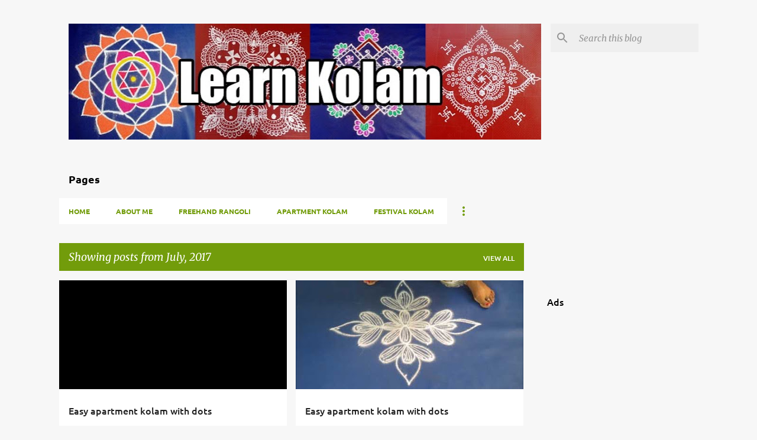

--- FILE ---
content_type: text/html; charset=UTF-8
request_url: https://www.learnkolam.net/2017/07/
body_size: 38455
content:
<!DOCTYPE html>
<html dir='ltr' lang='en-GB'>
<head>
<meta content='width=device-width, initial-scale=1' name='viewport'/>
<title>Learn Kolam</title>
<meta content='text/html; charset=UTF-8' http-equiv='Content-Type'/>
<!-- Chrome, Firefox OS and Opera -->
<meta content='#f7f7f7' name='theme-color'/>
<!-- Windows Phone -->
<meta content='#f7f7f7' name='msapplication-navbutton-color'/>
<meta content='blogger' name='generator'/>
<link href='https://www.learnkolam.net/favicon.ico' rel='icon' type='image/x-icon'/>
<link href='https://www.learnkolam.net/2017/07/' rel='canonical'/>
<link rel="alternate" type="application/atom+xml" title="Learn Kolam - Atom" href="https://www.learnkolam.net/feeds/posts/default" />
<link rel="alternate" type="application/rss+xml" title="Learn Kolam - RSS" href="https://www.learnkolam.net/feeds/posts/default?alt=rss" />
<link rel="service.post" type="application/atom+xml" title="Learn Kolam - Atom" href="https://www.blogger.com/feeds/7631332858884921064/posts/default" />
<!--Can't find substitution for tag [blog.ieCssRetrofitLinks]-->
<meta content='Learn kolam with video, apartment kolam, sikku kolam, border designs, free hand rangoli, other home remedies, Pooja procedure' name='description'/>
<meta content='https://www.learnkolam.net/2017/07/' property='og:url'/>
<meta content='Learn Kolam' property='og:title'/>
<meta content='Learn kolam with video, apartment kolam, sikku kolam, border designs, free hand rangoli, other home remedies, Pooja procedure' property='og:description'/>
<meta content='https://lh3.googleusercontent.com/blogger_img_proxy/AEn0k_s_T2B_M8ozF5rzn43KoPPKcVY1ZQ4tE1Uu7OVG78elqzcEDA2GiTra443IVcSU8Qrhcwc93PKvVZcFtMRQ8ODBb6gYaDThBOo_pne_zVe6QT-MF5tJJ1B9Hna8P3mPU4oW7lq8TI9-hV-ZNyF6eIpe_HXq8B27d7RIRkmQAvx9g_qgyx8=w1200-h630-p-k-no-nu' property='og:image'/>
<meta content='https://lh3.googleusercontent.com/blogger_img_proxy/AEn0k_s9U_J_TCXUl5C3lbc94iytlfMu2RYd65sRZ86jQtk9sWwed1wTxXUmcFzSFDozPFfbMEOKVd5LP4Pv-pY-T_bIOirHL5Tfqbbu8cY=w1200-h630-n-k-no-nu' property='og:image'/>
<meta content='https://lh3.googleusercontent.com/blogger_img_proxy/AEn0k_u5nUwaK9rNNuwa3Hngfq39tvFsoW2pErNo3O5VGJ75pILaTZ3UHHRHbjEdSSV4O1Fcceu-6-OD-bzuvdpOfDHyAuJYfOpyODGy0g=w1200-h630-n-k-no-nu' property='og:image'/>
<meta content='https://blogger.googleusercontent.com/img/b/R29vZ2xl/AVvXsEgppqDFb2t_dsZKxaJMqWSoekOlfEmvscXjktTWH5_bWZVX2-ksP9KOml2opOSMVV16NYTOgApkjFI5M9zSNr_RYeFrn4k6hI2To4UYPoo_Sm9tCgkVXOgrFvub37G9XfPvKhyObPEKWjc/w1200-h630-p-k-no-nu/IMG_20170728_105702.jpg' property='og:image'/>
<meta content='https://lh3.googleusercontent.com/blogger_img_proxy/AEn0k_snWs72qTukiqMU7h4vcepyp1UQMOB4xknkwe3L3h_ogtieejTPKfu_5hlomV5GDsE7ljtpYVIXE2I1l82GE-T1naakdZidC9djMg=w1200-h630-n-k-no-nu' property='og:image'/>
<meta content='https://lh3.googleusercontent.com/blogger_img_proxy/AEn0k_sljyWMJpHQ_laqwHrofXVUqzJetDP_0LvlmQjoyYJ05HnC7DT8242d_WDmCQAkpTGiJ9LFsuKwNLNSADJe0_TjAMaiPO_L3Ypz8oo=w1200-h630-n-k-no-nu' property='og:image'/>
<meta content='https://lh3.googleusercontent.com/blogger_img_proxy/AEn0k_uYUrWqtRekgXIGJEYl6GYTYMOGFvRALlbBlsdXIetv6cKtKpulPZzot94Z18dx06dPub1T7V1XM9-PAZO6I1F7rqjQG9KRShE3Flg=w1200-h630-n-k-no-nu' property='og:image'/>
<meta content='https://lh3.googleusercontent.com/blogger_img_proxy/AEn0k_uODXTKzjS-fzrNrvkNsn6WXKS4jIj9cL-WIShj2e0y7tIDidMEtO4fymGlRwhPzmpP3dZJoi0ry9-lzUbkp22-hY3pJ0Gh_jLXgK4=w1200-h630-n-k-no-nu' property='og:image'/>
<meta content='https://lh3.googleusercontent.com/blogger_img_proxy/AEn0k_vPztZDPKOttz0GdIPui-yYILLq5uMQoZxXkofKkJWeMM2nkKGREg8-uJC30OaHss8disKPfUOnCRJNOzNQhMY-mBQ-7epaw-d7ZQ0=w1200-h630-n-k-no-nu' property='og:image'/>
<meta content='https://lh3.googleusercontent.com/blogger_img_proxy/AEn0k_tWpxq5PJ7eaXhTRzHynmJHwl647LbHouHSu7EEGQ5lYAyEPobs6EGFGOrpNpouy1LN5CvEQQJ5o7VT42GbYkcztbjRzP44OG9slA8=w1200-h630-n-k-no-nu' property='og:image'/>
<meta content='https://lh3.googleusercontent.com/blogger_img_proxy/AEn0k_s17MIJIoG99hb1TdzusRdVCY3bSygTFRQueDHTBBToV6BUN2oL5u_7yJCl2u-NcFnMDEjbNRgtXv493Lu5H5IsDmS_cPbgnsMehso=w1200-h630-n-k-no-nu' property='og:image'/>
<meta content='https://lh3.googleusercontent.com/blogger_img_proxy/AEn0k_ulil9HSO_93hQYTgiw3Z6yKjJE-oEm69BCGWxSlvFnJg4ymgm5yCgufFG7g3DT9WcjZmRSU-diVZDqnu-Mke_SlN7vyGEL0BAZvzQ=w1200-h630-n-k-no-nu' property='og:image'/>
<meta content='https://lh3.googleusercontent.com/blogger_img_proxy/AEn0k_u1r4tuiZvrBqEb73Suvhfrxi-5I8WkleHtI_DUmjQzpFxioujTVeUcNuVAkwYB08yL49HBySViiNEaRtau33mQ11Q15eROTj4rXA=w1200-h630-n-k-no-nu' property='og:image'/>
<meta content='https://lh3.googleusercontent.com/blogger_img_proxy/AEn0k_ucEba3LbNzqVr9nNAzGZXoI5MYKeH55Tr9biBBySKRopTf7096y0l-YhSHVeAemDkdiZ4_HSw6hxCa8TRoE0u4GQMg_B--NDeyj8U=w1200-h630-n-k-no-nu' property='og:image'/>
<meta content='https://lh3.googleusercontent.com/blogger_img_proxy/AEn0k_u-LuIogS47LdkWw9tzlUZcTybhv-vL7ybkhupyJrWxVq5xAJzbthvhzQ-2IY6-askx0dxfSkqfPm5U4MalCDyykRfxxy5igTlew8Q=w1200-h630-n-k-no-nu' property='og:image'/>
<style type='text/css'>@font-face{font-family:'Merriweather';font-style:italic;font-weight:300;font-stretch:100%;font-display:swap;src:url(//fonts.gstatic.com/s/merriweather/v33/u-4c0qyriQwlOrhSvowK_l5-eTxCVx0ZbwLvKH2Gk9hLmp0v5yA-xXPqCzLvF-adrGGj.woff2)format('woff2');unicode-range:U+0460-052F,U+1C80-1C8A,U+20B4,U+2DE0-2DFF,U+A640-A69F,U+FE2E-FE2F;}@font-face{font-family:'Merriweather';font-style:italic;font-weight:300;font-stretch:100%;font-display:swap;src:url(//fonts.gstatic.com/s/merriweather/v33/u-4c0qyriQwlOrhSvowK_l5-eTxCVx0ZbwLvKH2Gk9hLmp0v5yA-xXPqCzLvF--drGGj.woff2)format('woff2');unicode-range:U+0301,U+0400-045F,U+0490-0491,U+04B0-04B1,U+2116;}@font-face{font-family:'Merriweather';font-style:italic;font-weight:300;font-stretch:100%;font-display:swap;src:url(//fonts.gstatic.com/s/merriweather/v33/u-4c0qyriQwlOrhSvowK_l5-eTxCVx0ZbwLvKH2Gk9hLmp0v5yA-xXPqCzLvF-SdrGGj.woff2)format('woff2');unicode-range:U+0102-0103,U+0110-0111,U+0128-0129,U+0168-0169,U+01A0-01A1,U+01AF-01B0,U+0300-0301,U+0303-0304,U+0308-0309,U+0323,U+0329,U+1EA0-1EF9,U+20AB;}@font-face{font-family:'Merriweather';font-style:italic;font-weight:300;font-stretch:100%;font-display:swap;src:url(//fonts.gstatic.com/s/merriweather/v33/u-4c0qyriQwlOrhSvowK_l5-eTxCVx0ZbwLvKH2Gk9hLmp0v5yA-xXPqCzLvF-WdrGGj.woff2)format('woff2');unicode-range:U+0100-02BA,U+02BD-02C5,U+02C7-02CC,U+02CE-02D7,U+02DD-02FF,U+0304,U+0308,U+0329,U+1D00-1DBF,U+1E00-1E9F,U+1EF2-1EFF,U+2020,U+20A0-20AB,U+20AD-20C0,U+2113,U+2C60-2C7F,U+A720-A7FF;}@font-face{font-family:'Merriweather';font-style:italic;font-weight:300;font-stretch:100%;font-display:swap;src:url(//fonts.gstatic.com/s/merriweather/v33/u-4c0qyriQwlOrhSvowK_l5-eTxCVx0ZbwLvKH2Gk9hLmp0v5yA-xXPqCzLvF-udrA.woff2)format('woff2');unicode-range:U+0000-00FF,U+0131,U+0152-0153,U+02BB-02BC,U+02C6,U+02DA,U+02DC,U+0304,U+0308,U+0329,U+2000-206F,U+20AC,U+2122,U+2191,U+2193,U+2212,U+2215,U+FEFF,U+FFFD;}@font-face{font-family:'Merriweather';font-style:italic;font-weight:400;font-stretch:100%;font-display:swap;src:url(//fonts.gstatic.com/s/merriweather/v33/u-4c0qyriQwlOrhSvowK_l5-eTxCVx0ZbwLvKH2Gk9hLmp0v5yA-xXPqCzLvF-adrGGj.woff2)format('woff2');unicode-range:U+0460-052F,U+1C80-1C8A,U+20B4,U+2DE0-2DFF,U+A640-A69F,U+FE2E-FE2F;}@font-face{font-family:'Merriweather';font-style:italic;font-weight:400;font-stretch:100%;font-display:swap;src:url(//fonts.gstatic.com/s/merriweather/v33/u-4c0qyriQwlOrhSvowK_l5-eTxCVx0ZbwLvKH2Gk9hLmp0v5yA-xXPqCzLvF--drGGj.woff2)format('woff2');unicode-range:U+0301,U+0400-045F,U+0490-0491,U+04B0-04B1,U+2116;}@font-face{font-family:'Merriweather';font-style:italic;font-weight:400;font-stretch:100%;font-display:swap;src:url(//fonts.gstatic.com/s/merriweather/v33/u-4c0qyriQwlOrhSvowK_l5-eTxCVx0ZbwLvKH2Gk9hLmp0v5yA-xXPqCzLvF-SdrGGj.woff2)format('woff2');unicode-range:U+0102-0103,U+0110-0111,U+0128-0129,U+0168-0169,U+01A0-01A1,U+01AF-01B0,U+0300-0301,U+0303-0304,U+0308-0309,U+0323,U+0329,U+1EA0-1EF9,U+20AB;}@font-face{font-family:'Merriweather';font-style:italic;font-weight:400;font-stretch:100%;font-display:swap;src:url(//fonts.gstatic.com/s/merriweather/v33/u-4c0qyriQwlOrhSvowK_l5-eTxCVx0ZbwLvKH2Gk9hLmp0v5yA-xXPqCzLvF-WdrGGj.woff2)format('woff2');unicode-range:U+0100-02BA,U+02BD-02C5,U+02C7-02CC,U+02CE-02D7,U+02DD-02FF,U+0304,U+0308,U+0329,U+1D00-1DBF,U+1E00-1E9F,U+1EF2-1EFF,U+2020,U+20A0-20AB,U+20AD-20C0,U+2113,U+2C60-2C7F,U+A720-A7FF;}@font-face{font-family:'Merriweather';font-style:italic;font-weight:400;font-stretch:100%;font-display:swap;src:url(//fonts.gstatic.com/s/merriweather/v33/u-4c0qyriQwlOrhSvowK_l5-eTxCVx0ZbwLvKH2Gk9hLmp0v5yA-xXPqCzLvF-udrA.woff2)format('woff2');unicode-range:U+0000-00FF,U+0131,U+0152-0153,U+02BB-02BC,U+02C6,U+02DA,U+02DC,U+0304,U+0308,U+0329,U+2000-206F,U+20AC,U+2122,U+2191,U+2193,U+2212,U+2215,U+FEFF,U+FFFD;}@font-face{font-family:'Merriweather';font-style:normal;font-weight:400;font-stretch:100%;font-display:swap;src:url(//fonts.gstatic.com/s/merriweather/v33/u-4D0qyriQwlOrhSvowK_l5UcA6zuSYEqOzpPe3HOZJ5eX1WtLaQwmYiScCmDxhtNOKl8yDr3icaGV31GvU.woff2)format('woff2');unicode-range:U+0460-052F,U+1C80-1C8A,U+20B4,U+2DE0-2DFF,U+A640-A69F,U+FE2E-FE2F;}@font-face{font-family:'Merriweather';font-style:normal;font-weight:400;font-stretch:100%;font-display:swap;src:url(//fonts.gstatic.com/s/merriweather/v33/u-4D0qyriQwlOrhSvowK_l5UcA6zuSYEqOzpPe3HOZJ5eX1WtLaQwmYiScCmDxhtNOKl8yDr3icaEF31GvU.woff2)format('woff2');unicode-range:U+0301,U+0400-045F,U+0490-0491,U+04B0-04B1,U+2116;}@font-face{font-family:'Merriweather';font-style:normal;font-weight:400;font-stretch:100%;font-display:swap;src:url(//fonts.gstatic.com/s/merriweather/v33/u-4D0qyriQwlOrhSvowK_l5UcA6zuSYEqOzpPe3HOZJ5eX1WtLaQwmYiScCmDxhtNOKl8yDr3icaG131GvU.woff2)format('woff2');unicode-range:U+0102-0103,U+0110-0111,U+0128-0129,U+0168-0169,U+01A0-01A1,U+01AF-01B0,U+0300-0301,U+0303-0304,U+0308-0309,U+0323,U+0329,U+1EA0-1EF9,U+20AB;}@font-face{font-family:'Merriweather';font-style:normal;font-weight:400;font-stretch:100%;font-display:swap;src:url(//fonts.gstatic.com/s/merriweather/v33/u-4D0qyriQwlOrhSvowK_l5UcA6zuSYEqOzpPe3HOZJ5eX1WtLaQwmYiScCmDxhtNOKl8yDr3icaGl31GvU.woff2)format('woff2');unicode-range:U+0100-02BA,U+02BD-02C5,U+02C7-02CC,U+02CE-02D7,U+02DD-02FF,U+0304,U+0308,U+0329,U+1D00-1DBF,U+1E00-1E9F,U+1EF2-1EFF,U+2020,U+20A0-20AB,U+20AD-20C0,U+2113,U+2C60-2C7F,U+A720-A7FF;}@font-face{font-family:'Merriweather';font-style:normal;font-weight:400;font-stretch:100%;font-display:swap;src:url(//fonts.gstatic.com/s/merriweather/v33/u-4D0qyriQwlOrhSvowK_l5UcA6zuSYEqOzpPe3HOZJ5eX1WtLaQwmYiScCmDxhtNOKl8yDr3icaFF31.woff2)format('woff2');unicode-range:U+0000-00FF,U+0131,U+0152-0153,U+02BB-02BC,U+02C6,U+02DA,U+02DC,U+0304,U+0308,U+0329,U+2000-206F,U+20AC,U+2122,U+2191,U+2193,U+2212,U+2215,U+FEFF,U+FFFD;}@font-face{font-family:'Ubuntu';font-style:normal;font-weight:400;font-display:swap;src:url(//fonts.gstatic.com/s/ubuntu/v21/4iCs6KVjbNBYlgoKcg72j00.woff2)format('woff2');unicode-range:U+0460-052F,U+1C80-1C8A,U+20B4,U+2DE0-2DFF,U+A640-A69F,U+FE2E-FE2F;}@font-face{font-family:'Ubuntu';font-style:normal;font-weight:400;font-display:swap;src:url(//fonts.gstatic.com/s/ubuntu/v21/4iCs6KVjbNBYlgoKew72j00.woff2)format('woff2');unicode-range:U+0301,U+0400-045F,U+0490-0491,U+04B0-04B1,U+2116;}@font-face{font-family:'Ubuntu';font-style:normal;font-weight:400;font-display:swap;src:url(//fonts.gstatic.com/s/ubuntu/v21/4iCs6KVjbNBYlgoKcw72j00.woff2)format('woff2');unicode-range:U+1F00-1FFF;}@font-face{font-family:'Ubuntu';font-style:normal;font-weight:400;font-display:swap;src:url(//fonts.gstatic.com/s/ubuntu/v21/4iCs6KVjbNBYlgoKfA72j00.woff2)format('woff2');unicode-range:U+0370-0377,U+037A-037F,U+0384-038A,U+038C,U+038E-03A1,U+03A3-03FF;}@font-face{font-family:'Ubuntu';font-style:normal;font-weight:400;font-display:swap;src:url(//fonts.gstatic.com/s/ubuntu/v21/4iCs6KVjbNBYlgoKcQ72j00.woff2)format('woff2');unicode-range:U+0100-02BA,U+02BD-02C5,U+02C7-02CC,U+02CE-02D7,U+02DD-02FF,U+0304,U+0308,U+0329,U+1D00-1DBF,U+1E00-1E9F,U+1EF2-1EFF,U+2020,U+20A0-20AB,U+20AD-20C0,U+2113,U+2C60-2C7F,U+A720-A7FF;}@font-face{font-family:'Ubuntu';font-style:normal;font-weight:400;font-display:swap;src:url(//fonts.gstatic.com/s/ubuntu/v21/4iCs6KVjbNBYlgoKfw72.woff2)format('woff2');unicode-range:U+0000-00FF,U+0131,U+0152-0153,U+02BB-02BC,U+02C6,U+02DA,U+02DC,U+0304,U+0308,U+0329,U+2000-206F,U+20AC,U+2122,U+2191,U+2193,U+2212,U+2215,U+FEFF,U+FFFD;}@font-face{font-family:'Ubuntu';font-style:normal;font-weight:500;font-display:swap;src:url(//fonts.gstatic.com/s/ubuntu/v21/4iCv6KVjbNBYlgoCjC3jvWyNL4U.woff2)format('woff2');unicode-range:U+0460-052F,U+1C80-1C8A,U+20B4,U+2DE0-2DFF,U+A640-A69F,U+FE2E-FE2F;}@font-face{font-family:'Ubuntu';font-style:normal;font-weight:500;font-display:swap;src:url(//fonts.gstatic.com/s/ubuntu/v21/4iCv6KVjbNBYlgoCjC3jtGyNL4U.woff2)format('woff2');unicode-range:U+0301,U+0400-045F,U+0490-0491,U+04B0-04B1,U+2116;}@font-face{font-family:'Ubuntu';font-style:normal;font-weight:500;font-display:swap;src:url(//fonts.gstatic.com/s/ubuntu/v21/4iCv6KVjbNBYlgoCjC3jvGyNL4U.woff2)format('woff2');unicode-range:U+1F00-1FFF;}@font-face{font-family:'Ubuntu';font-style:normal;font-weight:500;font-display:swap;src:url(//fonts.gstatic.com/s/ubuntu/v21/4iCv6KVjbNBYlgoCjC3js2yNL4U.woff2)format('woff2');unicode-range:U+0370-0377,U+037A-037F,U+0384-038A,U+038C,U+038E-03A1,U+03A3-03FF;}@font-face{font-family:'Ubuntu';font-style:normal;font-weight:500;font-display:swap;src:url(//fonts.gstatic.com/s/ubuntu/v21/4iCv6KVjbNBYlgoCjC3jvmyNL4U.woff2)format('woff2');unicode-range:U+0100-02BA,U+02BD-02C5,U+02C7-02CC,U+02CE-02D7,U+02DD-02FF,U+0304,U+0308,U+0329,U+1D00-1DBF,U+1E00-1E9F,U+1EF2-1EFF,U+2020,U+20A0-20AB,U+20AD-20C0,U+2113,U+2C60-2C7F,U+A720-A7FF;}@font-face{font-family:'Ubuntu';font-style:normal;font-weight:500;font-display:swap;src:url(//fonts.gstatic.com/s/ubuntu/v21/4iCv6KVjbNBYlgoCjC3jsGyN.woff2)format('woff2');unicode-range:U+0000-00FF,U+0131,U+0152-0153,U+02BB-02BC,U+02C6,U+02DA,U+02DC,U+0304,U+0308,U+0329,U+2000-206F,U+20AC,U+2122,U+2191,U+2193,U+2212,U+2215,U+FEFF,U+FFFD;}@font-face{font-family:'Ubuntu';font-style:normal;font-weight:700;font-display:swap;src:url(//fonts.gstatic.com/s/ubuntu/v21/4iCv6KVjbNBYlgoCxCvjvWyNL4U.woff2)format('woff2');unicode-range:U+0460-052F,U+1C80-1C8A,U+20B4,U+2DE0-2DFF,U+A640-A69F,U+FE2E-FE2F;}@font-face{font-family:'Ubuntu';font-style:normal;font-weight:700;font-display:swap;src:url(//fonts.gstatic.com/s/ubuntu/v21/4iCv6KVjbNBYlgoCxCvjtGyNL4U.woff2)format('woff2');unicode-range:U+0301,U+0400-045F,U+0490-0491,U+04B0-04B1,U+2116;}@font-face{font-family:'Ubuntu';font-style:normal;font-weight:700;font-display:swap;src:url(//fonts.gstatic.com/s/ubuntu/v21/4iCv6KVjbNBYlgoCxCvjvGyNL4U.woff2)format('woff2');unicode-range:U+1F00-1FFF;}@font-face{font-family:'Ubuntu';font-style:normal;font-weight:700;font-display:swap;src:url(//fonts.gstatic.com/s/ubuntu/v21/4iCv6KVjbNBYlgoCxCvjs2yNL4U.woff2)format('woff2');unicode-range:U+0370-0377,U+037A-037F,U+0384-038A,U+038C,U+038E-03A1,U+03A3-03FF;}@font-face{font-family:'Ubuntu';font-style:normal;font-weight:700;font-display:swap;src:url(//fonts.gstatic.com/s/ubuntu/v21/4iCv6KVjbNBYlgoCxCvjvmyNL4U.woff2)format('woff2');unicode-range:U+0100-02BA,U+02BD-02C5,U+02C7-02CC,U+02CE-02D7,U+02DD-02FF,U+0304,U+0308,U+0329,U+1D00-1DBF,U+1E00-1E9F,U+1EF2-1EFF,U+2020,U+20A0-20AB,U+20AD-20C0,U+2113,U+2C60-2C7F,U+A720-A7FF;}@font-face{font-family:'Ubuntu';font-style:normal;font-weight:700;font-display:swap;src:url(//fonts.gstatic.com/s/ubuntu/v21/4iCv6KVjbNBYlgoCxCvjsGyN.woff2)format('woff2');unicode-range:U+0000-00FF,U+0131,U+0152-0153,U+02BB-02BC,U+02C6,U+02DA,U+02DC,U+0304,U+0308,U+0329,U+2000-206F,U+20AC,U+2122,U+2191,U+2193,U+2212,U+2215,U+FEFF,U+FFFD;}</style>
<style id='page-skin-1' type='text/css'><!--
/*! normalize.css v8.0.0 | MIT License | github.com/necolas/normalize.css */html{line-height:1.15;-webkit-text-size-adjust:100%}body{margin:0}h1{font-size:2em;margin:.67em 0}hr{box-sizing:content-box;height:0;overflow:visible}pre{font-family:monospace,monospace;font-size:1em}a{background-color:transparent}abbr[title]{border-bottom:none;text-decoration:underline;text-decoration:underline dotted}b,strong{font-weight:bolder}code,kbd,samp{font-family:monospace,monospace;font-size:1em}small{font-size:80%}sub,sup{font-size:75%;line-height:0;position:relative;vertical-align:baseline}sub{bottom:-0.25em}sup{top:-0.5em}img{border-style:none}button,input,optgroup,select,textarea{font-family:inherit;font-size:100%;line-height:1.15;margin:0}button,input{overflow:visible}button,select{text-transform:none}button,[type="button"],[type="reset"],[type="submit"]{-webkit-appearance:button}button::-moz-focus-inner,[type="button"]::-moz-focus-inner,[type="reset"]::-moz-focus-inner,[type="submit"]::-moz-focus-inner{border-style:none;padding:0}button:-moz-focusring,[type="button"]:-moz-focusring,[type="reset"]:-moz-focusring,[type="submit"]:-moz-focusring{outline:1px dotted ButtonText}fieldset{padding:.35em .75em .625em}legend{box-sizing:border-box;color:inherit;display:table;max-width:100%;padding:0;white-space:normal}progress{vertical-align:baseline}textarea{overflow:auto}[type="checkbox"],[type="radio"]{box-sizing:border-box;padding:0}[type="number"]::-webkit-inner-spin-button,[type="number"]::-webkit-outer-spin-button{height:auto}[type="search"]{-webkit-appearance:textfield;outline-offset:-2px}[type="search"]::-webkit-search-decoration{-webkit-appearance:none}::-webkit-file-upload-button{-webkit-appearance:button;font:inherit}details{display:block}summary{display:list-item}template{display:none}[hidden]{display:none}
/*!************************************************
* Blogger Template Style
* Name: Emporio
**************************************************/
body{
word-wrap:break-word;
overflow-wrap:break-word;
word-break:break-word
}
.hidden{
display:none
}
.invisible{
visibility:hidden
}
.container:after,.float-container:after{
clear:both;
content:"";
display:table
}
.clearboth{
clear:both
}
#comments .comment .comment-actions,.subscribe-popup .FollowByEmail .follow-by-email-submit{
background:transparent;
border:0;
box-shadow:none;
color:#729c0b;
cursor:pointer;
font-size:14px;
font-weight:700;
outline:none;
text-decoration:none;
text-transform:uppercase;
width:auto
}
.dim-overlay{
height:100vh;
left:0;
position:fixed;
top:0;
width:100%
}
#sharing-dim-overlay{
background-color:transparent
}
input::-ms-clear{
display:none
}
.blogger-logo,.svg-icon-24.blogger-logo{
fill:#ff9800;
opacity:1
}
.skip-navigation{
background-color:#fff;
box-sizing:border-box;
color:#000;
display:block;
height:0;
left:0;
line-height:50px;
overflow:hidden;
padding-top:0;
position:fixed;
text-align:center;
top:0;
-webkit-transition:box-shadow .3s,height .3s,padding-top .3s;
transition:box-shadow .3s,height .3s,padding-top .3s;
width:100%;
z-index:900
}
.skip-navigation:focus{
box-shadow:0 4px 5px 0 rgba(0,0,0,.14),0 1px 10px 0 rgba(0,0,0,.12),0 2px 4px -1px rgba(0,0,0,.2);
height:50px
}
#main{
outline:none
}
.main-heading{
clip:rect(1px,1px,1px,1px);
border:0;
height:1px;
overflow:hidden;
padding:0;
position:absolute;
width:1px
}
.Attribution{
margin-top:1em;
text-align:center
}
.Attribution .blogger img,.Attribution .blogger svg{
vertical-align:bottom
}
.Attribution .blogger img{
margin-right:.5em
}
.Attribution div{
line-height:24px;
margin-top:.5em
}
.Attribution .copyright,.Attribution .image-attribution{
font-size:.7em;
margin-top:1.5em
}
.bg-photo{
background-attachment:scroll!important
}
body .CSS_LIGHTBOX{
z-index:900
}
.extendable .show-less,.extendable .show-more{
border-color:#729c0b;
color:#729c0b;
margin-top:8px
}
.extendable .show-less.hidden,.extendable .show-more.hidden,.inline-ad{
display:none
}
.inline-ad{
max-width:100%;
overflow:hidden
}
.adsbygoogle{
display:block
}
#cookieChoiceInfo{
bottom:0;
top:auto
}
iframe.b-hbp-video{
border:0
}
.post-body iframe{
max-width:100%
}
.post-body a[imageanchor="1"]{
display:inline-block
}
.byline{
margin-right:1em
}
.byline:last-child{
margin-right:0
}
.link-copied-dialog{
max-width:520px;
outline:0
}
.link-copied-dialog .modal-dialog-buttons{
margin-top:8px
}
.link-copied-dialog .goog-buttonset-default{
background:transparent;
border:0
}
.link-copied-dialog .goog-buttonset-default:focus{
outline:0
}
.paging-control-container{
margin-bottom:16px
}
.paging-control-container .paging-control{
display:inline-block
}
.paging-control-container .comment-range-text:after,.paging-control-container .paging-control{
color:#729c0b
}
.paging-control-container .comment-range-text,.paging-control-container .paging-control{
margin-right:8px
}
.paging-control-container .comment-range-text:after,.paging-control-container .paging-control:after{
padding-left:8px;
content:"\b7";
cursor:default;
pointer-events:none
}
.paging-control-container .comment-range-text:last-child:after,.paging-control-container .paging-control:last-child:after{
content:none
}
.byline.reactions iframe{
height:20px
}
.b-notification{
background-color:#fff;
border-bottom:1px solid #000;
box-sizing:border-box;
color:#000;
padding:16px 32px;
text-align:center
}
.b-notification.visible{
-webkit-transition:margin-top .3s cubic-bezier(.4,0,.2,1);
transition:margin-top .3s cubic-bezier(.4,0,.2,1)
}
.b-notification.invisible{
position:absolute
}
.b-notification-close{
position:absolute;
right:8px;
top:8px
}
.no-posts-message{
line-height:40px;
text-align:center
}
@media screen and (max-width:745px){
body.item-view .post-body a[imageanchor="1"][style*="float: left;"],body.item-view .post-body a[imageanchor="1"][style*="float: right;"]{
clear:none!important;
float:none!important
}
body.item-view .post-body a[imageanchor="1"] img{
display:block;
height:auto;
margin:0 auto
}
body.item-view .post-body>.separator:first-child>a[imageanchor="1"]:first-child{
margin-top:20px
}
.post-body a[imageanchor]{
display:block
}
body.item-view .post-body a[imageanchor="1"]{
margin-left:0!important;
margin-right:0!important
}
body.item-view .post-body a[imageanchor="1"]+a[imageanchor="1"]{
margin-top:16px
}
}
.item-control{
display:none
}
#comments{
border-top:1px dashed rgba(0,0,0,.54);
margin-top:20px;
padding:20px
}
#comments .comment-thread ol{
padding-left:0;
margin:0;
padding-left:0
}
#comments .comment .comment-replybox-single,#comments .comment-thread .comment-replies{
margin-left:60px
}
#comments .comment-thread .thread-count{
display:none
}
#comments .comment{
list-style-type:none;
padding:0 0 30px;
position:relative
}
#comments .comment .comment{
padding-bottom:8px
}
.comment .avatar-image-container{
position:absolute
}
.comment .avatar-image-container img{
border-radius:50%
}
.avatar-image-container svg,.comment .avatar-image-container .avatar-icon{
fill:#729c0b;
border:1px solid #729c0b;
border-radius:50%;
box-sizing:border-box;
height:35px;
margin:0;
padding:7px;
width:35px
}
.comment .comment-block{
margin-left:60px;
margin-top:10px;
padding-bottom:0
}
#comments .comment-author-header-wrapper{
margin-left:40px
}
#comments .comment .thread-expanded .comment-block{
padding-bottom:20px
}
#comments .comment .comment-header .user,#comments .comment .comment-header .user a{
color:#212121;
font-style:normal;
font-weight:700
}
#comments .comment .comment-actions{
bottom:0;
margin-bottom:15px;
position:absolute
}
#comments .comment .comment-actions>*{
margin-right:8px
}
#comments .comment .comment-header .datetime{
margin-left:8px;
bottom:0;
display:inline-block;
font-size:13px;
font-style:italic
}
#comments .comment .comment-footer .comment-timestamp a,#comments .comment .comment-header .datetime,#comments .comment .comment-header .datetime a{
color:rgba(33,33,33,.54)
}
#comments .comment .comment-content,.comment .comment-body{
margin-top:12px;
word-break:break-word
}
.comment-body{
margin-bottom:12px
}
#comments.embed[data-num-comments="0"]{
border:0;
margin-top:0;
padding-top:0
}
#comment-editor-src,#comments.embed[data-num-comments="0"] #comment-post-message,#comments.embed[data-num-comments="0"] div.comment-form>p,#comments.embed[data-num-comments="0"] p.comment-footer{
display:none
}
.comments .comments-content .loadmore.loaded{
max-height:0;
opacity:0;
overflow:hidden
}
.extendable .remaining-items{
height:0;
overflow:hidden;
-webkit-transition:height .3s cubic-bezier(.4,0,.2,1);
transition:height .3s cubic-bezier(.4,0,.2,1)
}
.extendable .remaining-items.expanded{
height:auto
}
.svg-icon-24,.svg-icon-24-button{
cursor:pointer;
height:24px;
min-width:24px;
width:24px
}
.touch-icon{
margin:-12px;
padding:12px
}
.touch-icon:active,.touch-icon:focus{
background-color:hsla(0,0%,60%,.4);
border-radius:50%
}
svg:not(:root).touch-icon{
overflow:visible
}
html[dir=rtl] .rtl-reversible-icon{
-webkit-transform:scaleX(-1);
transform:scaleX(-1)
}
.svg-icon-24-button,.touch-icon-button{
background:transparent;
border:0;
margin:0;
outline:none;
padding:0
}
.touch-icon-button .touch-icon:active,.touch-icon-button .touch-icon:focus{
background-color:transparent
}
.touch-icon-button:active .touch-icon,.touch-icon-button:focus .touch-icon{
background-color:hsla(0,0%,60%,.4);
border-radius:50%
}
.Profile .default-avatar-wrapper .avatar-icon{
fill:#729c0b;
border:1px solid #729c0b;
border-radius:50%;
box-sizing:border-box;
margin:0
}
.Profile .individual .default-avatar-wrapper .avatar-icon{
padding:25px
}
.Profile .individual .avatar-icon,.Profile .individual .profile-img{
height:90px;
width:90px
}
.Profile .team .default-avatar-wrapper .avatar-icon{
padding:8px
}
.Profile .team .avatar-icon,.Profile .team .default-avatar-wrapper,.Profile .team .profile-img{
height:40px;
width:40px
}
.snippet-container{
margin:0;
overflow:hidden;
position:relative
}
.snippet-fade{
right:0;
bottom:0;
box-sizing:border-box;
position:absolute;
width:96px
}
.snippet-fade:after{
content:"\2026";
float:right
}
.centered-top-container.sticky{
left:0;
position:fixed;
right:0;
top:0;
-webkit-transition-duration:.2s;
transition-duration:.2s;
-webkit-transition-property:opacity,-webkit-transform;
transition-property:opacity,-webkit-transform;
transition-property:transform,opacity;
transition-property:transform,opacity,-webkit-transform;
-webkit-transition-timing-function:cubic-bezier(.4,0,.2,1);
transition-timing-function:cubic-bezier(.4,0,.2,1);
width:auto;
z-index:8
}
.centered-top-placeholder{
display:none
}
.collapsed-header .centered-top-placeholder{
display:block
}
.centered-top-container .Header .replaced h1,.centered-top-placeholder .Header .replaced h1{
display:none
}
.centered-top-container.sticky .Header .replaced h1{
display:block
}
.centered-top-container.sticky .Header .header-widget{
background:none
}
.centered-top-container.sticky .Header .header-image-wrapper{
display:none
}
.centered-top-container img,.centered-top-placeholder img{
max-width:100%
}
.collapsible{
-webkit-transition:height .3s cubic-bezier(.4,0,.2,1);
transition:height .3s cubic-bezier(.4,0,.2,1)
}
.collapsible,.collapsible>summary{
display:block;
overflow:hidden
}
.collapsible>:not(summary){
display:none
}
.collapsible[open]>:not(summary){
display:block
}
.collapsible:focus,.collapsible>summary:focus{
outline:none
}
.collapsible>summary{
cursor:pointer;
display:block;
padding:0
}
.collapsible:focus>summary,.collapsible>summary:focus{
background-color:transparent
}
.collapsible>summary::-webkit-details-marker{
display:none
}
.collapsible-title{
-webkit-box-align:center;
align-items:center;
display:-webkit-box;
display:flex
}
.collapsible-title .title{
-webkit-box-flex:1;
-webkit-box-ordinal-group:1;
flex:1 1 auto;
order:0;
overflow:hidden;
text-overflow:ellipsis;
white-space:nowrap
}
.collapsible-title .chevron-down,.collapsible[open] .collapsible-title .chevron-up{
display:block
}
.collapsible-title .chevron-up,.collapsible[open] .collapsible-title .chevron-down{
display:none
}
.flat-button{
border-radius:2px;
font-weight:700;
margin:-8px;
padding:8px;
text-transform:uppercase
}
.flat-button,.flat-icon-button{
cursor:pointer;
display:inline-block
}
.flat-icon-button{
background:transparent;
border:0;
box-sizing:content-box;
line-height:0;
margin:-12px;
outline:none;
padding:12px
}
.flat-icon-button,.flat-icon-button .splash-wrapper{
border-radius:50%
}
.flat-icon-button .splash.animate{
-webkit-animation-duration:.3s;
animation-duration:.3s
}
body#layout .bg-photo,body#layout .bg-photo-overlay{
display:none
}
body#layout .centered{
max-width:954px
}
body#layout .navigation{
display:none
}
body#layout .sidebar-container{
display:inline-block;
width:40%
}
body#layout .hamburger-menu,body#layout .search{
display:none
}
.overflowable-container{
max-height:44px;
overflow:hidden;
position:relative
}
.overflow-button{
cursor:pointer
}
#overflowable-dim-overlay{
background:transparent
}
.overflow-popup{
background-color:#ffffff;
box-shadow:0 2px 2px 0 rgba(0,0,0,.14),0 3px 1px -2px rgba(0,0,0,.2),0 1px 5px 0 rgba(0,0,0,.12);
left:0;
max-width:calc(100% - 32px);
position:absolute;
top:0;
visibility:hidden;
z-index:101
}
.overflow-popup ul{
list-style:none
}
.overflow-popup .tabs li,.overflow-popup li{
display:block;
height:auto
}
.overflow-popup .tabs li{
padding-left:0;
padding-right:0
}
.overflow-button.hidden,.overflow-popup .tabs li.hidden,.overflow-popup li.hidden,.widget.Sharing .sharing-button{
display:none
}
.widget.Sharing .sharing-buttons li{
padding:0
}
.widget.Sharing .sharing-buttons li span{
display:none
}
.post-share-buttons{
position:relative
}
.sharing-open.touch-icon-button:active .touch-icon,.sharing-open.touch-icon-button:focus .touch-icon{
background-color:transparent
}
.share-buttons{
background-color:#ffffff;
border-radius:2px;
box-shadow:0 2px 2px 0 rgba(0,0,0,.14),0 3px 1px -2px rgba(0,0,0,.2),0 1px 5px 0 rgba(0,0,0,.12);
color:#000000;
list-style:none;
margin:0;
min-width:200px;
padding:8px 0;
position:absolute;
top:-11px;
z-index:101
}
.share-buttons.hidden{
display:none
}
.sharing-button{
background:transparent;
border:0;
cursor:pointer;
margin:0;
outline:none;
padding:0
}
.share-buttons li{
height:48px;
margin:0
}
.share-buttons li:last-child{
margin-bottom:0
}
.share-buttons li .sharing-platform-button{
box-sizing:border-box;
cursor:pointer;
display:block;
height:100%;
margin-bottom:0;
padding:0 16px;
position:relative;
width:100%
}
.share-buttons li .sharing-platform-button:focus,.share-buttons li .sharing-platform-button:hover{
background-color:hsla(0,0%,50%,.1);
outline:none
}
.share-buttons li svg[class*=" sharing-"],.share-buttons li svg[class^=sharing-]{
position:absolute;
top:10px
}
.share-buttons li span.sharing-platform-button{
position:relative;
top:0
}
.share-buttons li .platform-sharing-text{
margin-left:56px;
display:block;
font-size:16px;
line-height:48px;
white-space:nowrap
}
.sidebar-container{
-webkit-overflow-scrolling:touch;
background-color:#f7f7f7;
max-width:280px;
overflow-y:auto;
-webkit-transition-duration:.3s;
transition-duration:.3s;
-webkit-transition-property:-webkit-transform;
transition-property:-webkit-transform;
transition-property:transform;
transition-property:transform,-webkit-transform;
-webkit-transition-timing-function:cubic-bezier(0,0,.2,1);
transition-timing-function:cubic-bezier(0,0,.2,1);
width:280px;
z-index:101
}
.sidebar-container .navigation{
line-height:0;
padding:16px
}
.sidebar-container .sidebar-back{
cursor:pointer
}
.sidebar-container .widget{
background:none;
margin:0 16px;
padding:16px 0
}
.sidebar-container .widget .title{
color:#000000;
margin:0
}
.sidebar-container .widget ul{
list-style:none;
margin:0;
padding:0
}
.sidebar-container .widget ul ul{
margin-left:1em
}
.sidebar-container .widget li{
font-size:16px;
line-height:normal
}
.sidebar-container .widget+.widget{
border-top:1px solid rgba(0, 0, 0, 0.12)
}
.BlogArchive li{
margin:16px 0
}
.BlogArchive li:last-child{
margin-bottom:0
}
.Label li a{
display:inline-block
}
.BlogArchive .post-count,.Label .label-count{
margin-left:.25em;
float:right
}
.BlogArchive .post-count:before,.Label .label-count:before{
content:"("
}
.BlogArchive .post-count:after,.Label .label-count:after{
content:")"
}
.widget.Translate .skiptranslate>div{
display:block!important
}
.widget.Profile .profile-link{
display:-webkit-box;
display:flex
}
.widget.Profile .team-member .default-avatar-wrapper,.widget.Profile .team-member .profile-img{
-webkit-box-flex:0;
margin-right:1em;
flex:0 0 auto
}
.widget.Profile .individual .profile-link{
-webkit-box-orient:vertical;
-webkit-box-direction:normal;
flex-direction:column
}
.widget.Profile .team .profile-link .profile-name{
-webkit-box-flex:1;
align-self:center;
display:block;
flex:1 1 auto
}
.dim-overlay{
background-color:rgba(0,0,0,.54)
}
body.sidebar-visible{
overflow-y:hidden
}
@media screen and (max-width:680px){
.sidebar-container{
bottom:0;
left:auto;
position:fixed;
right:0;
top:0
}
.sidebar-container.sidebar-invisible{
-webkit-transform:translateX(100%);
transform:translateX(100%);
-webkit-transition-timing-function:cubic-bezier(.4,0,.6,1);
transition-timing-function:cubic-bezier(.4,0,.6,1)
}
}
.dialog{
background:#ffffff;
box-shadow:0 2px 2px 0 rgba(0,0,0,.14),0 3px 1px -2px rgba(0,0,0,.2),0 1px 5px 0 rgba(0,0,0,.12);
box-sizing:border-box;
color:#000000;
padding:30px;
position:fixed;
text-align:center;
width:calc(100% - 24px);
z-index:101
}
.dialog input[type=email],.dialog input[type=text]{
background-color:transparent;
border:0;
border-bottom:1px solid rgba(0,0,0,.12);
color:#000000;
display:block;
font-family:Ubuntu, sans-serif;
font-size:16px;
line-height:24px;
margin:auto;
outline:none;
padding-bottom:7px;
text-align:center;
width:100%
}
.dialog input[type=email]::-webkit-input-placeholder,.dialog input[type=text]::-webkit-input-placeholder{
color:rgba(0,0,0,.5)
}
.dialog input[type=email]::-moz-placeholder,.dialog input[type=text]::-moz-placeholder{
color:rgba(0,0,0,.5)
}
.dialog input[type=email]:-ms-input-placeholder,.dialog input[type=text]:-ms-input-placeholder{
color:rgba(0,0,0,.5)
}
.dialog input[type=email]::-ms-input-placeholder,.dialog input[type=text]::-ms-input-placeholder{
color:rgba(0,0,0,.5)
}
.dialog input[type=email]::placeholder,.dialog input[type=text]::placeholder{
color:rgba(0,0,0,.5)
}
.dialog input[type=email]:focus,.dialog input[type=text]:focus{
border-bottom:2px solid #729c0b;
padding-bottom:6px
}
.dialog input.no-cursor{
color:transparent;
text-shadow:0 0 0 #000000
}
.dialog input.no-cursor:focus{
outline:none
}
.dialog input[type=submit]{
font-family:Ubuntu, sans-serif
}
.dialog .goog-buttonset-default{
color:#729c0b
}
.loading-spinner-large{
-webkit-animation:mspin-rotate 1568.63ms linear infinite;
animation:mspin-rotate 1568.63ms linear infinite;
height:48px;
overflow:hidden;
position:absolute;
width:48px;
z-index:200
}
.loading-spinner-large>div{
-webkit-animation:mspin-revrot 5332ms steps(4) infinite;
animation:mspin-revrot 5332ms steps(4) infinite
}
.loading-spinner-large>div>div{
-webkit-animation:mspin-singlecolor-large-film 1333ms steps(81) infinite;
animation:mspin-singlecolor-large-film 1333ms steps(81) infinite;
background-size:100%;
height:48px;
width:3888px
}
.mspin-black-large>div>div,.mspin-grey_54-large>div>div{
background-image:url(https://www.blogblog.com/indie/mspin_black_large.svg)
}
.mspin-white-large>div>div{
background-image:url(https://www.blogblog.com/indie/mspin_white_large.svg)
}
.mspin-grey_54-large{
opacity:.54
}
@-webkit-keyframes mspin-singlecolor-large-film{
0%{
-webkit-transform:translateX(0);
transform:translateX(0)
}
to{
-webkit-transform:translateX(-3888px);
transform:translateX(-3888px)
}
}
@keyframes mspin-singlecolor-large-film{
0%{
-webkit-transform:translateX(0);
transform:translateX(0)
}
to{
-webkit-transform:translateX(-3888px);
transform:translateX(-3888px)
}
}
@-webkit-keyframes mspin-rotate{
0%{
-webkit-transform:rotate(0deg);
transform:rotate(0deg)
}
to{
-webkit-transform:rotate(1turn);
transform:rotate(1turn)
}
}
@keyframes mspin-rotate{
0%{
-webkit-transform:rotate(0deg);
transform:rotate(0deg)
}
to{
-webkit-transform:rotate(1turn);
transform:rotate(1turn)
}
}
@-webkit-keyframes mspin-revrot{
0%{
-webkit-transform:rotate(0deg);
transform:rotate(0deg)
}
to{
-webkit-transform:rotate(-1turn);
transform:rotate(-1turn)
}
}
@keyframes mspin-revrot{
0%{
-webkit-transform:rotate(0deg);
transform:rotate(0deg)
}
to{
-webkit-transform:rotate(-1turn);
transform:rotate(-1turn)
}
}
.subscribe-popup{
max-width:364px
}
.subscribe-popup h3{
color:#212121;
font-size:1.8em;
margin-top:0
}
.subscribe-popup .FollowByEmail h3{
display:none
}
.subscribe-popup .FollowByEmail .follow-by-email-submit{
color:#729c0b;
display:inline-block;
margin:24px auto 0;
white-space:normal;
width:auto
}
.subscribe-popup .FollowByEmail .follow-by-email-submit:disabled{
cursor:default;
opacity:.3
}
@media (max-width:800px){
.blog-name div.widget.Subscribe{
margin-bottom:16px
}
body.item-view .blog-name div.widget.Subscribe{
margin:8px auto 16px;
width:100%
}
}
.sidebar-container .svg-icon-24{
fill:#729c0b
}
.centered-top .svg-icon-24{
fill:#729c0b
}
.centered-bottom .svg-icon-24.touch-icon,.centered-bottom a .svg-icon-24,.centered-bottom button .svg-icon-24{
fill:#729c0b
}
.post-wrapper .svg-icon-24.touch-icon,.post-wrapper a .svg-icon-24,.post-wrapper button .svg-icon-24{
fill:#729c0b
}
.centered-bottom .share-buttons .svg-icon-24,.share-buttons .svg-icon-24{
fill:#729c0b
}
.svg-icon-24.hamburger-menu{
fill:#729c0b
}
body#layout .page_body{
padding:0;
position:relative;
top:0
}
body#layout .page{
display:inline-block;
left:inherit;
position:relative;
vertical-align:top;
width:540px
}
body{
background:#f7f7f7 none repeat scroll top left;
background-color:#f7f7f7;
background-size:cover;
font:400 16px Ubuntu, sans-serif;
margin:0;
min-height:100vh
}
body,h3,h3.title{
color:#000000
}
.post-wrapper .post-title,.post-wrapper .post-title a,.post-wrapper .post-title a:hover,.post-wrapper .post-title a:visited{
color:#212121
}
a{
color:#729c0b;
text-decoration:none
}
a:visited{
color:#729c0b
}
a:hover{
color:#729c0b
}
blockquote{
color:#424242;
font:400 16px Ubuntu, sans-serif;
font-size:x-large;
font-style:italic;
font-weight:300;
text-align:center
}
.dim-overlay{
z-index:100
}
.page{
-webkit-box-orient:vertical;
-webkit-box-direction:normal;
box-sizing:border-box;
display:-webkit-box;
display:flex;
flex-direction:column;
min-height:100vh;
padding-bottom:1em
}
.page>*{
-webkit-box-flex:0;
flex:0 0 auto
}
.page>#footer{
margin-top:auto
}
.bg-photo-container{
overflow:hidden
}
.bg-photo-container,.bg-photo-container .bg-photo{
height:464px;
width:100%
}
.bg-photo-container .bg-photo{
background-position:50%;
background-size:cover;
z-index:-1
}
.centered{
margin:0 auto;
position:relative;
width:1482px
}
.centered .main,.centered .main-container{
float:left
}
.centered .main{
padding-bottom:1em
}
.centered .centered-bottom:after{
clear:both;
content:"";
display:table
}
@media (min-width:1626px){
.page_body.has-vertical-ads .centered{
width:1625px
}
}
@media (min-width:1225px) and (max-width:1482px){
.centered{
width:1081px
}
}
@media (min-width:1225px) and (max-width:1625px){
.page_body.has-vertical-ads .centered{
width:1224px
}
}
@media (max-width:1224px){
.centered{
width:680px
}
}
@media (max-width:680px){
.centered{
max-width:600px;
width:100%
}
}
.feed-view .post-wrapper.hero,.main,.main-container,.post-filter-message,.top-nav .section{
width:1187px
}
@media (min-width:1225px) and (max-width:1482px){
.feed-view .post-wrapper.hero,.main,.main-container,.post-filter-message,.top-nav .section{
width:786px
}
}
@media (min-width:1225px) and (max-width:1625px){
.feed-view .page_body.has-vertical-ads .post-wrapper.hero,.page_body.has-vertical-ads .feed-view .post-wrapper.hero,.page_body.has-vertical-ads .main,.page_body.has-vertical-ads .main-container,.page_body.has-vertical-ads .post-filter-message,.page_body.has-vertical-ads .top-nav .section{
width:786px
}
}
@media (max-width:1224px){
.feed-view .post-wrapper.hero,.main,.main-container,.post-filter-message,.top-nav .section{
width:auto
}
}
.widget .title{
font-size:18px;
line-height:28px;
margin:18px 0
}
.extendable .show-less,.extendable .show-more{
color:#729c0b;
cursor:pointer;
font:500 12px Ubuntu, sans-serif;
margin:0 -16px;
padding:16px;
text-transform:uppercase
}
.widget.Profile{
font:400 16px Ubuntu, sans-serif
}
.sidebar-container .widget.Profile{
padding:16px
}
.widget.Profile h2{
display:none
}
.widget.Profile .title{
margin:16px 32px
}
.widget.Profile .profile-img{
border-radius:50%
}
.widget.Profile .individual{
display:-webkit-box;
display:flex
}
.widget.Profile .individual .profile-info{
margin-left:16px;
align-self:center
}
.widget.Profile .profile-datablock{
margin-bottom:.75em;
margin-top:0
}
.widget.Profile .profile-link{
background-image:none!important;
font-family:inherit;
max-width:100%;
overflow:hidden
}
.widget.Profile .individual .profile-link{
display:block;
margin:0 -10px;
padding:0 10px
}
.widget.Profile .individual .profile-data a.profile-link.g-profile,.widget.Profile .team a.profile-link.g-profile .profile-name{
color:#000000;
font:500 16px Ubuntu, sans-serif;
margin-bottom:.75em
}
.widget.Profile .individual .profile-data a.profile-link.g-profile{
line-height:1.25
}
.widget.Profile .individual>a:first-child{
flex-shrink:0
}
.widget.Profile dd{
margin:0
}
.widget.Profile ul{
list-style:none;
padding:0
}
.widget.Profile ul li{
margin:10px 0 30px
}
.widget.Profile .team .extendable,.widget.Profile .team .extendable .first-items,.widget.Profile .team .extendable .remaining-items{
margin:0;
max-width:100%;
padding:0
}
.widget.Profile .team-member .profile-name-container{
-webkit-box-flex:0;
flex:0 1 auto
}
.widget.Profile .team .extendable .show-less,.widget.Profile .team .extendable .show-more{
left:56px;
position:relative
}
#comments a,.post-wrapper a{
color:#729c0b
}
div.widget.Blog .blog-posts .post-outer{
border:0
}
div.widget.Blog .post-outer{
padding-bottom:0
}
.post .thumb{
float:left;
height:20%;
width:20%
}
.no-posts-message,.status-msg-body{
margin:10px 0
}
.blog-pager{
text-align:center
}
.post-title{
margin:0
}
.post-title,.post-title a{
font:500 24px Ubuntu, sans-serif
}
.post-body{
display:block;
font:400 16px Merriweather, Georgia, serif;
line-height:32px;
margin:0
}
.post-body,.post-snippet{
color:#000000
}
.post-snippet{
font:400 14px Merriweather, Georgia, serif;
line-height:24px;
margin:8px 0;
max-height:72px
}
.post-snippet .snippet-fade{
background:-webkit-linear-gradient(left,#ffffff 0,#ffffff 20%,rgba(255, 255, 255, 0) 100%);
background:linear-gradient(to left,#ffffff 0,#ffffff 20%,rgba(255, 255, 255, 0) 100%);
bottom:0;
color:#000000;
position:absolute
}
.post-body img{
height:inherit;
max-width:100%
}
.byline,.byline.post-author a,.byline.post-timestamp a{
color:#757575;
font:italic 400 12px Merriweather, Georgia, serif
}
.byline.post-author{
text-transform:lowercase
}
.byline.post-author a{
text-transform:none
}
.item-byline .byline,.post-header .byline{
margin-right:0
}
.post-share-buttons .share-buttons{
background:#ffffff;
color:#000000;
font:400 14px Ubuntu, sans-serif
}
.tr-caption{
color:#424242;
font:400 16px Ubuntu, sans-serif;
font-size:1.1em;
font-style:italic
}
.post-filter-message{
background-color:#729c0b;
box-sizing:border-box;
color:#ffffff;
display:-webkit-box;
display:flex;
font:italic 400 18px Merriweather, Georgia, serif;
margin-bottom:16px;
margin-top:32px;
padding:12px 16px
}
.post-filter-message>div:first-child{
-webkit-box-flex:1;
flex:1 0 auto
}
.post-filter-message a{
padding-left:30px;
color:#729c0b;
color:#ffffff;
cursor:pointer;
font:500 12px Ubuntu, sans-serif;
text-transform:uppercase;
white-space:nowrap
}
.post-filter-message .search-label,.post-filter-message .search-query{
font-style:italic;
quotes:"\201c" "\201d" "\2018" "\2019"
}
.post-filter-message .search-label:before,.post-filter-message .search-query:before{
content:open-quote
}
.post-filter-message .search-label:after,.post-filter-message .search-query:after{
content:close-quote
}
#blog-pager{
margin-bottom:1em;
margin-top:2em
}
#blog-pager a{
color:#729c0b;
cursor:pointer;
font:500 12px Ubuntu, sans-serif;
text-transform:uppercase
}
.Label{
overflow-x:hidden
}
.Label ul{
list-style:none;
padding:0
}
.Label li{
display:inline-block;
max-width:100%;
overflow:hidden;
text-overflow:ellipsis;
white-space:nowrap
}
.Label .first-ten{
margin-top:16px
}
.Label .show-all{
border-color:#729c0b;
color:#729c0b;
cursor:pointer;
font-style:normal;
margin-top:8px;
text-transform:uppercase
}
.Label .show-all,.Label .show-all.hidden{
display:inline-block
}
.Label li a,.Label span.label-size,.byline.post-labels a{
background-color:rgba(114,156,11,.1);
border-radius:2px;
color:#729c0b;
cursor:pointer;
display:inline-block;
font:500 10.5px Ubuntu, sans-serif;
line-height:1.5;
margin:4px 4px 4px 0;
padding:4px 8px;
text-transform:uppercase;
vertical-align:middle
}
body.item-view .byline.post-labels a{
background-color:rgba(114,156,11,.1);
color:#729c0b
}
.FeaturedPost .item-thumbnail img{
max-width:100%
}
.sidebar-container .FeaturedPost .post-title a{
color:#729c0b;
font:500 14px Ubuntu, sans-serif
}
body.item-view .PopularPosts{
display:inline-block;
overflow-y:auto;
vertical-align:top;
width:280px
}
.PopularPosts h3.title{
font:500 16px Ubuntu, sans-serif
}
.PopularPosts .post-title{
margin:0 0 16px
}
.PopularPosts .post-title a{
color:#729c0b;
font:500 14px Ubuntu, sans-serif;
line-height:24px
}
.PopularPosts .item-thumbnail{
clear:both;
height:152px;
overflow-y:hidden;
width:100%
}
.PopularPosts .item-thumbnail img{
padding:0;
width:100%
}
.PopularPosts .popular-posts-snippet{
color:#535353;
font:italic 400 14px Merriweather, Georgia, serif;
line-height:24px;
max-height:calc(24px * 4);
overflow:hidden
}
.PopularPosts .popular-posts-snippet .snippet-fade{
color:#535353
}
.PopularPosts .post{
margin:30px 0;
position:relative
}
.PopularPosts .post+.post{
padding-top:1em
}
.popular-posts-snippet .snippet-fade{
right:0;
background:-webkit-linear-gradient(left,#f7f7f7 0,#f7f7f7 20%,rgba(247, 247, 247, 0) 100%);
background:linear-gradient(to left,#f7f7f7 0,#f7f7f7 20%,rgba(247, 247, 247, 0) 100%);
height:24px;
line-height:24px;
position:absolute;
top:calc(24px * 3);
width:96px
}
.Attribution{
color:#000000
}
.Attribution a,.Attribution a:hover,.Attribution a:visited{
color:#729c0b
}
.Attribution svg{
fill:#757575
}
.inline-ad{
margin-bottom:16px
}
.item-view .inline-ad{
display:block
}
.vertical-ad-container{
margin-left:15px;
float:left;
min-height:1px;
width:128px
}
.item-view .vertical-ad-container{
margin-top:30px
}
.inline-ad-placeholder,.vertical-ad-placeholder{
background:#ffffff;
border:1px solid #000;
opacity:.9;
text-align:center;
vertical-align:middle
}
.inline-ad-placeholder span,.vertical-ad-placeholder span{
color:#212121;
display:block;
font-weight:700;
margin-top:290px;
text-transform:uppercase
}
.vertical-ad-placeholder{
height:600px
}
.vertical-ad-placeholder span{
margin-top:290px;
padding:0 40px
}
.inline-ad-placeholder{
height:90px
}
.inline-ad-placeholder span{
margin-top:35px
}
.centered-top-container.sticky,.sticky .centered-top{
background-color:#efefef
}
.centered-top{
-webkit-box-align:start;
align-items:flex-start;
display:-webkit-box;
display:flex;
flex-wrap:wrap;
margin:0 auto;
max-width:1482px;
padding-top:40px
}
.page_body.has-vertical-ads .centered-top{
max-width:1625px
}
.centered-top .blog-name,.centered-top .hamburger-section,.centered-top .search{
margin-left:16px
}
.centered-top .return_link{
-webkit-box-flex:0;
-webkit-box-ordinal-group:1;
flex:0 0 auto;
height:24px;
order:0;
width:24px
}
.centered-top .blog-name{
-webkit-box-flex:1;
-webkit-box-ordinal-group:2;
flex:1 1 0;
order:1
}
.centered-top .search{
-webkit-box-flex:0;
-webkit-box-ordinal-group:3;
flex:0 0 auto;
order:2
}
.centered-top .hamburger-section{
-webkit-box-flex:0;
-webkit-box-ordinal-group:4;
display:none;
flex:0 0 auto;
order:3
}
.centered-top .subscribe-section-container{
-webkit-box-flex:1;
-webkit-box-ordinal-group:5;
flex:1 0 100%;
order:4
}
.centered-top .top-nav{
-webkit-box-flex:1;
-webkit-box-ordinal-group:6;
flex:1 0 100%;
margin-top:32px;
order:5
}
.sticky .centered-top{
-webkit-box-align:center;
align-items:center;
box-sizing:border-box;
flex-wrap:nowrap;
padding:0 16px
}
.sticky .centered-top .blog-name{
-webkit-box-flex:0;
flex:0 1 auto;
max-width:none;
min-width:0
}
.sticky .centered-top .subscribe-section-container{
border-left:1px solid rgba(0, 0, 0, 0.3);
-webkit-box-flex:1;
-webkit-box-ordinal-group:3;
flex:1 0 auto;
margin:0 16px;
order:2
}
.sticky .centered-top .search{
-webkit-box-flex:1;
-webkit-box-ordinal-group:4;
flex:1 0 auto;
order:3
}
.sticky .centered-top .hamburger-section{
-webkit-box-ordinal-group:5;
order:4
}
.sticky .centered-top .top-nav{
display:none
}
.search{
position:relative;
width:250px
}
.search,.search .search-expand,.search .section{
height:48px
}
.search .search-expand{
margin-left:auto;
background:transparent;
border:0;
display:none;
margin:0;
outline:none;
padding:0
}
.search .search-expand-text{
display:none
}
.search .search-expand .svg-icon-24,.search .search-submit-container .svg-icon-24{
fill:rgba(0, 0, 0, 0.38);
-webkit-transition:fill .3s cubic-bezier(.4,0,.2,1);
transition:fill .3s cubic-bezier(.4,0,.2,1)
}
.search h3{
display:none
}
.search .section{
right:0;
box-sizing:border-box;
line-height:24px;
overflow-x:hidden;
position:absolute;
top:0;
-webkit-transition-duration:.3s;
transition-duration:.3s;
-webkit-transition-property:background-color,width;
transition-property:background-color,width;
-webkit-transition-timing-function:cubic-bezier(.4,0,.2,1);
transition-timing-function:cubic-bezier(.4,0,.2,1);
width:250px;
z-index:8
}
.search .section,.search.focused .section{
background-color:rgba(0, 0, 0, 0.03)
}
.search form{
display:-webkit-box;
display:flex
}
.search form .search-submit-container{
-webkit-box-align:center;
-webkit-box-flex:0;
-webkit-box-ordinal-group:1;
align-items:center;
display:-webkit-box;
display:flex;
flex:0 0 auto;
height:48px;
order:0
}
.search form .search-input{
-webkit-box-flex:1;
-webkit-box-ordinal-group:2;
flex:1 1 auto;
order:1
}
.search form .search-input input{
box-sizing:border-box;
height:48px;
width:100%
}
.search .search-submit-container input[type=submit]{
display:none
}
.search .search-submit-container .search-icon{
margin:0;
padding:12px 8px
}
.search .search-input input{
background:none;
border:0;
color:#1f1f1f;
font:400 16px Merriweather, Georgia, serif;
outline:none;
padding:0 8px
}
.search .search-input input::-webkit-input-placeholder{
color:rgba(0, 0, 0, 0.38);
font:italic 400 15px Merriweather, Georgia, serif;
line-height:48px
}
.search .search-input input::-moz-placeholder{
color:rgba(0, 0, 0, 0.38);
font:italic 400 15px Merriweather, Georgia, serif;
line-height:48px
}
.search .search-input input:-ms-input-placeholder{
color:rgba(0, 0, 0, 0.38);
font:italic 400 15px Merriweather, Georgia, serif;
line-height:48px
}
.search .search-input input::-ms-input-placeholder{
color:rgba(0, 0, 0, 0.38);
font:italic 400 15px Merriweather, Georgia, serif;
line-height:48px
}
.search .search-input input::placeholder{
color:rgba(0, 0, 0, 0.38);
font:italic 400 15px Merriweather, Georgia, serif;
line-height:48px
}
.search .dim-overlay{
background-color:transparent
}
.centered-top .Header h1{
box-sizing:border-box;
color:#1f1f1f;
font:500 62px Ubuntu, sans-serif;
margin:0;
padding:0
}
.centered-top .Header h1 a,.centered-top .Header h1 a:hover,.centered-top .Header h1 a:visited{
color:inherit;
font-size:inherit
}
.centered-top .Header p{
color:#1f1f1f;
font:italic 300 14px Merriweather, Georgia, serif;
line-height:1.7;
margin:16px 0;
padding:0
}
.sticky .centered-top .Header h1{
color:#1f1f1f;
font-size:32px;
margin:16px 0;
overflow:hidden;
padding:0;
text-overflow:ellipsis;
white-space:nowrap
}
.sticky .centered-top .Header p{
display:none
}
.subscribe-section-container{
border-left:0;
margin:0
}
.subscribe-section-container .subscribe-button{
background:transparent;
border:0;
color:#729c0b;
cursor:pointer;
display:inline-block;
font:700 12px Ubuntu, sans-serif;
margin:0 auto;
outline:none;
padding:16px;
text-transform:uppercase;
white-space:nowrap
}
.top-nav .PageList h3{
margin-left:16px
}
.top-nav .PageList ul{
list-style:none;
margin:0;
padding:0
}
.top-nav .PageList ul li{
color:#729c0b;
cursor:pointer;
font:500 12px Ubuntu, sans-serif;
font:700 12px Ubuntu, sans-serif;
text-transform:uppercase
}
.top-nav .PageList ul li a{
background-color:#ffffff;
color:#729c0b;
display:block;
height:44px;
line-height:44px;
overflow:hidden;
padding:0 22px;
text-overflow:ellipsis;
vertical-align:middle
}
.top-nav .PageList ul li.selected a{
color:#729c0b
}
.top-nav .PageList ul li:first-child a{
padding-left:16px
}
.top-nav .PageList ul li:last-child a{
padding-right:16px
}
.top-nav .PageList .dim-overlay{
opacity:0
}
.top-nav .overflowable-contents li{
float:left;
max-width:100%
}
.top-nav .overflow-button{
-webkit-box-align:center;
-webkit-box-flex:0;
align-items:center;
display:-webkit-box;
display:flex;
flex:0 0 auto;
height:44px;
padding:0 16px;
position:relative;
-webkit-transition:opacity .3s cubic-bezier(.4,0,.2,1);
transition:opacity .3s cubic-bezier(.4,0,.2,1);
width:24px
}
.top-nav .overflow-button.hidden{
display:none
}
.top-nav .overflow-button svg{
margin-top:0
}
@media (max-width:1224px){
.search{
width:24px
}
.search .search-expand{
display:block;
position:relative;
z-index:8
}
.search .search-expand .search-expand-icon{
fill:transparent
}
.search .section{
background-color:rgba(0, 0, 0, 0);
width:32px;
z-index:7
}
.search.focused .section{
width:250px;
z-index:8
}
.search .search-submit-container .svg-icon-24{
fill:#729c0b
}
.search.focused .search-submit-container .svg-icon-24{
fill:rgba(0, 0, 0, 0.38)
}
.blog-name,.return_link,.subscribe-section-container{
opacity:1;
-webkit-transition:opacity .3s cubic-bezier(.4,0,.2,1);
transition:opacity .3s cubic-bezier(.4,0,.2,1)
}
.centered-top.search-focused .blog-name,.centered-top.search-focused .return_link,.centered-top.search-focused .subscribe-section-container{
opacity:0
}
body.search-view .centered-top.search-focused .blog-name .section,body.search-view .centered-top.search-focused .subscribe-section-container{
display:none
}
}
@media (max-width:745px){
.top-nav .section.no-items#page_list_top{
display:none
}
.centered-top{
padding-top:16px
}
.centered-top .header_container{
margin:0 auto;
max-width:600px
}
.centered-top .hamburger-section{
-webkit-box-align:center;
margin-right:24px;
align-items:center;
display:-webkit-box;
display:flex;
height:48px
}
.widget.Header h1{
font:500 36px Ubuntu, sans-serif;
padding:0
}
.top-nav .PageList{
max-width:100%;
overflow-x:auto
}
.centered-top-container.sticky .centered-top{
flex-wrap:wrap
}
.centered-top-container.sticky .blog-name{
-webkit-box-flex:1;
flex:1 1 0
}
.centered-top-container.sticky .search{
-webkit-box-flex:0;
flex:0 0 auto
}
.centered-top-container.sticky .hamburger-section,.centered-top-container.sticky .search{
margin-bottom:8px;
margin-top:8px
}
.centered-top-container.sticky .subscribe-section-container{
-webkit-box-flex:1;
-webkit-box-ordinal-group:6;
border:0;
flex:1 0 100%;
margin:-16px 0 0;
order:5
}
body.item-view .centered-top-container.sticky .subscribe-section-container{
margin-left:24px
}
.centered-top-container.sticky .subscribe-button{
margin-bottom:0;
padding:8px 16px 16px
}
.centered-top-container.sticky .widget.Header h1{
font-size:16px;
margin:0
}
}
body.sidebar-visible .page{
overflow-y:scroll
}
.sidebar-container{
margin-left:15px;
float:left
}
.sidebar-container a{
color:#729c0b;
font:400 14px Merriweather, Georgia, serif
}
.sidebar-container .sidebar-back{
float:right
}
.sidebar-container .navigation{
display:none
}
.sidebar-container .widget{
margin:auto 0;
padding:24px
}
.sidebar-container .widget .title{
font:500 16px Ubuntu, sans-serif
}
@media (min-width:681px) and (max-width:1224px){
.error-view .sidebar-container{
display:none
}
}
@media (max-width:680px){
.sidebar-container{
margin-left:0;
max-width:none;
width:100%
}
.sidebar-container .navigation{
display:block;
padding:24px
}
.sidebar-container .navigation+.sidebar.section{
clear:both
}
.sidebar-container .widget{
padding-left:32px
}
.sidebar-container .widget.Profile{
padding-left:24px
}
}
.post-wrapper{
background-color:#ffffff;
position:relative
}
.feed-view .blog-posts{
margin-right:-15px;
width:calc(100% + 15px)
}
.feed-view .post-wrapper{
border-radius:0px;
float:left;
overflow:hidden;
-webkit-transition:box-shadow .3s cubic-bezier(.4,0,.2,1);
transition:box-shadow .3s cubic-bezier(.4,0,.2,1);
width:385px
}
.feed-view .post-wrapper:hover{
box-shadow:0 4px 5px 0 rgba(0,0,0,.14),0 1px 10px 0 rgba(0,0,0,.12),0 2px 4px -1px rgba(0,0,0,.2)
}
.feed-view .post-wrapper.hero{
background-position:50%;
background-size:cover;
position:relative
}
.feed-view .post-wrapper .post,.feed-view .post-wrapper .post .snippet-thumbnail{
background-color:#ffffff;
padding:24px 16px
}
.feed-view .post-wrapper .snippet-thumbnail{
-webkit-transition:opacity .3s cubic-bezier(.4,0,.2,1);
transition:opacity .3s cubic-bezier(.4,0,.2,1)
}
.feed-view .post-wrapper.has-labels.image .snippet-thumbnail-container{
background-color:rgba(0, 0, 0, 1)
}
.feed-view .post-wrapper.has-labels:hover .snippet-thumbnail{
opacity:.7
}
.feed-view .inline-ad,.feed-view .post-wrapper{
margin-right:15px;
margin-left:0;
margin-bottom:15px;
margin-top:0
}
.feed-view .post-wrapper.hero .post-title a{
font-size:20px;
line-height:24px
}
.feed-view .post-wrapper.not-hero .post-title a{
font-size:16px;
line-height:24px
}
.feed-view .post-wrapper .post-title a{
display:block;
margin:-296px -16px;
padding:296px 16px;
position:relative;
text-overflow:ellipsis;
z-index:2
}
.feed-view .post-wrapper .byline,.feed-view .post-wrapper .comment-link{
position:relative;
z-index:3
}
.feed-view .not-hero.post-wrapper.no-image .post-title-container{
position:relative;
top:-90px
}
.feed-view .post-wrapper .post-header{
padding:5px 0
}
.feed-view .byline{
line-height:12px
}
.feed-view .hero .byline{
line-height:15.6px
}
.feed-view .hero .byline,.feed-view .hero .byline.post-author a,.feed-view .hero .byline.post-timestamp a{
font-size:14px
}
.feed-view .post-comment-link{
float:left
}
.feed-view .post-share-buttons{
float:right
}
.feed-view .header-buttons-byline{
height:24px;
margin-top:16px
}
.feed-view .header-buttons-byline .byline{
height:24px
}
.feed-view .post-header-right-buttons .post-comment-link,.feed-view .post-header-right-buttons .post-jump-link{
display:block;
float:left;
margin-left:16px
}
.feed-view .post .num_comments{
display:inline-block;
font:500 24px Ubuntu, sans-serif;
font-size:12px;
margin:-14px 6px 0;
vertical-align:middle
}
.feed-view .post-wrapper .post-jump-link{
float:right
}
.feed-view .post-wrapper .post-footer{
margin-top:15px
}
.feed-view .post-wrapper .snippet-thumbnail,.feed-view .post-wrapper .snippet-thumbnail-container{
height:184px;
overflow-y:hidden
}
.feed-view .post-wrapper .snippet-thumbnail{
background-position:50%;
background-size:cover;
display:block;
width:100%
}
.feed-view .post-wrapper.hero .snippet-thumbnail,.feed-view .post-wrapper.hero .snippet-thumbnail-container{
height:272px;
overflow-y:hidden
}
@media (min-width:681px){
.feed-view .post-title a .snippet-container{
height:48px;
max-height:48px
}
.feed-view .post-title a .snippet-fade{
background:-webkit-linear-gradient(left,#ffffff 0,#ffffff 20%,rgba(255, 255, 255, 0) 100%);
background:linear-gradient(to left,#ffffff 0,#ffffff 20%,rgba(255, 255, 255, 0) 100%);
color:transparent;
height:24px;
width:96px
}
.feed-view .hero .post-title-container .post-title a .snippet-container{
height:24px;
max-height:24px
}
.feed-view .hero .post-title a .snippet-fade{
height:24px
}
.feed-view .post-header-left-buttons{
position:relative
}
.feed-view .post-header-left-buttons:hover .touch-icon{
opacity:1
}
.feed-view .hero.post-wrapper.no-image .post-authordate,.feed-view .hero.post-wrapper.no-image .post-title-container{
position:relative;
top:-150px
}
.feed-view .hero.post-wrapper.no-image .post-title-container{
text-align:center
}
.feed-view .hero.post-wrapper.no-image .post-authordate{
-webkit-box-pack:center;
justify-content:center
}
.feed-view .labels-outer-container{
margin:0 -4px;
opacity:0;
position:absolute;
top:20px;
-webkit-transition:opacity .2s;
transition:opacity .2s;
width:calc(100% - 2 * 16px)
}
.feed-view .post-wrapper.has-labels:hover .labels-outer-container{
opacity:1
}
.feed-view .labels-container{
max-height:calc(23.75px + 2 * 4px);
overflow:hidden
}
.feed-view .labels-container .labels-more,.feed-view .labels-container .overflow-button-container{
display:inline-block;
float:right
}
.feed-view .labels-items{
padding:0 4px
}
.feed-view .labels-container a{
display:inline-block;
max-width:calc(100% - 16px);
overflow-x:hidden;
text-overflow:ellipsis;
vertical-align:top;
white-space:nowrap
}
.feed-view .labels-more{
margin-left:8px;
min-width:23.75px;
padding:0;
width:23.75px
}
.feed-view .byline.post-labels{
margin:0
}
.feed-view .byline.post-labels a,.feed-view .labels-more a{
background-color:#ffffff;
box-shadow:0 0 2px 0 rgba(0,0,0,.18);
color:#729c0b;
opacity:.9
}
.feed-view .labels-more a{
border-radius:50%;
display:inline-block;
font:500 10.5px Ubuntu, sans-serif;
height:23.75px;
line-height:23.75px;
max-width:23.75px;
padding:0;
text-align:center;
width:23.75px
}
}
@media (max-width:1224px){
.feed-view .centered{
padding-right:0
}
.feed-view .centered .main-container{
float:none
}
.feed-view .blog-posts{
margin-right:0;
width:auto
}
.feed-view .post-wrapper{
float:none
}
.feed-view .post-wrapper.hero{
width:680px
}
.feed-view .page_body .centered div.widget.FeaturedPost,.feed-view div.widget.Blog{
width:385px
}
.post-filter-message,.top-nav{
margin-top:32px
}
.widget.Header h1{
font:500 36px Ubuntu, sans-serif
}
.post-filter-message{
display:block
}
.post-filter-message a{
display:block;
margin-top:8px;
padding-left:0
}
.feed-view .not-hero .post-title-container .post-title a .snippet-container{
height:auto
}
.feed-view .vertical-ad-container{
display:none
}
.feed-view .blog-posts .inline-ad{
display:block
}
}
@media (max-width:680px){
.feed-view .centered .main{
float:none;
width:100%
}
.feed-view .centered .centered-bottom,.feed-view .centered-bottom .hero.post-wrapper,.feed-view .centered-bottom .post-wrapper{
max-width:600px;
width:auto
}
.feed-view #header{
width:auto
}
.feed-view .page_body .centered div.widget.FeaturedPost,.feed-view div.widget.Blog{
top:50px;
width:100%;
z-index:6
}
.feed-view .main>.widget .title,.feed-view .post-filter-message{
margin-left:8px;
margin-right:8px
}
.feed-view .hero.post-wrapper{
background-color:#729c0b;
border-radius:0;
height:416px
}
.feed-view .hero.post-wrapper .post{
bottom:0;
box-sizing:border-box;
margin:16px;
position:absolute;
width:calc(100% - 32px)
}
.feed-view .hero.no-image.post-wrapper .post{
box-shadow:0 0 16px rgba(0,0,0,.2);
padding-top:120px;
top:0
}
.feed-view .hero.no-image.post-wrapper .post-footer{
bottom:16px;
position:absolute;
width:calc(100% - 32px)
}
.hero.post-wrapper h3{
white-space:normal
}
.feed-view .post-wrapper h3,.feed-view .post-wrapper:hover h3{
width:auto
}
.feed-view .hero.post-wrapper{
margin:0 0 15px
}
.feed-view .inline-ad,.feed-view .post-wrapper{
margin:0 8px 16px
}
.feed-view .post-labels{
display:none
}
.feed-view .post-wrapper .snippet-thumbnail{
background-size:cover;
display:block;
height:184px;
margin:0;
max-height:184px;
width:100%
}
.feed-view .post-wrapper.hero .snippet-thumbnail,.feed-view .post-wrapper.hero .snippet-thumbnail-container{
height:416px;
max-height:416px
}
.feed-view .header-author-byline{
display:none
}
.feed-view .hero .header-author-byline{
display:block
}
}
.item-view .page_body{
padding-top:70px
}
.item-view .centered,.item-view .centered .main,.item-view .centered .main-container,.item-view .page_body.has-vertical-ads .centered,.item-view .page_body.has-vertical-ads .centered .main,.item-view .page_body.has-vertical-ads .centered .main-container{
width:100%
}
.item-view .main-container{
margin-right:15px;
max-width:890px
}
.item-view .centered-bottom{
margin-left:auto;
margin-right:auto;
max-width:1185px;
padding-right:0;
padding-top:0;
width:100%
}
.item-view .page_body.has-vertical-ads .centered-bottom{
max-width:1328px;
width:100%
}
.item-view .bg-photo{
-webkit-filter:blur(12px);
filter:blur(12px);
-webkit-transform:scale(1.05);
transform:scale(1.05)
}
.item-view .bg-photo-container+.centered .centered-bottom{
margin-top:0
}
.item-view .bg-photo-container+.centered .centered-bottom .post-wrapper{
margin-top:-368px
}
.item-view .bg-photo-container+.centered-bottom{
margin-top:0
}
.item-view .inline-ad{
margin-bottom:0;
margin-top:30px;
padding-bottom:16px
}
.item-view .post-wrapper{
border-radius:0px 0px 0 0;
float:none;
height:auto;
margin:0;
padding:32px;
width:auto
}
.item-view .post-outer{
padding:8px
}
.item-view .comments{
border-radius:0 0 0px 0px;
color:#000000;
margin:0 8px 8px
}
.item-view .post-title{
font:500 24px Ubuntu, sans-serif
}
.item-view .post-header{
display:block;
width:auto
}
.item-view .post-share-buttons{
display:block;
margin-bottom:40px;
margin-top:20px
}
.item-view .post-footer{
display:block
}
.item-view .post-footer a{
color:#729c0b;
color:#729c0b;
cursor:pointer;
font:500 12px Ubuntu, sans-serif;
text-transform:uppercase
}
.item-view .post-footer-line{
border:0
}
.item-view .sidebar-container{
margin-left:0;
box-sizing:border-box;
margin-top:15px;
max-width:280px;
padding:0;
width:280px
}
.item-view .sidebar-container .widget{
padding:15px 0
}
@media (max-width:1328px){
.item-view .centered{
width:100%
}
.item-view .centered .centered-bottom{
margin-left:auto;
margin-right:auto;
padding-right:0;
padding-top:0;
width:100%
}
.item-view .centered .main-container{
float:none;
margin:0 auto
}
.item-view div.section.main div.widget.PopularPosts{
margin:0 2.5%;
position:relative;
top:0;
width:95%
}
.item-view .bg-photo-container+.centered .main{
margin-top:0
}
.item-view div.widget.Blog{
margin:auto;
width:100%
}
.item-view .post-share-buttons{
margin-bottom:32px
}
.item-view .sidebar-container{
float:none;
margin:0;
max-height:none;
max-width:none;
padding:0 15px;
position:static;
width:100%
}
.item-view .sidebar-container .section{
margin:15px auto;
max-width:480px
}
.item-view .sidebar-container .section .widget{
position:static;
width:100%
}
.item-view .vertical-ad-container{
display:none
}
.item-view .blog-posts .inline-ad{
display:block
}
}
@media (max-width:745px){
.item-view.has-subscribe .bg-photo-container,.item-view.has-subscribe .centered-bottom{
padding-top:88px
}
.item-view .bg-photo,.item-view .bg-photo-container{
height:296px;
width:auto
}
.item-view .bg-photo-container+.centered .centered-bottom .post-wrapper{
margin-top:-240px
}
.item-view .bg-photo-container+.centered .centered-bottom,.item-view .page_body.has-subscribe .bg-photo-container+.centered .centered-bottom{
margin-top:0
}
.item-view .post-outer{
background:#ffffff
}
.item-view .post-outer .post-wrapper{
padding:16px
}
.item-view .comments{
margin:0
}
}
#comments{
background:#ffffff;
border-top:1px solid rgba(0, 0, 0, 0.12);
margin-top:0;
padding:32px
}
#comments .comment-form .title,#comments h3.title{
clip:rect(1px,1px,1px,1px);
border:0;
height:1px;
overflow:hidden;
padding:0;
position:absolute;
width:1px
}
#comments .comment-form{
border-bottom:1px solid rgba(0, 0, 0, 0.12);
border-top:1px solid rgba(0, 0, 0, 0.12)
}
.item-view #comments .comment-form h4{
clip:rect(1px,1px,1px,1px);
border:0;
height:1px;
overflow:hidden;
padding:0;
position:absolute;
width:1px
}
#comment-holder .continue{
display:none
}

--></style>
<style id='template-skin-1' type='text/css'><!--
body#layout .hidden,
body#layout .invisible {
display: inherit;
}
body#layout .centered-bottom {
position: relative;
}
body#layout .section.featured-post,
body#layout .section.main,
body#layout .section.vertical-ad-container {
float: left;
width: 55%;
}
body#layout .sidebar-container {
display: inline-block;
width: 39%;
}
body#layout .centered-bottom:after {
clear: both;
content: "";
display: table;
}
body#layout .hamburger-menu,
body#layout .search {
display: none;
}
--></style>
<script async='async' src='https://www.gstatic.com/external_hosted/clipboardjs/clipboard.min.js'></script>
<meta name='google-adsense-platform-account' content='ca-host-pub-1556223355139109'/>
<meta name='google-adsense-platform-domain' content='blogspot.com'/>

<script async src="https://pagead2.googlesyndication.com/pagead/js/adsbygoogle.js?client=ca-pub-1227142091485814&host=ca-host-pub-1556223355139109" crossorigin="anonymous"></script>

<!-- data-ad-client=ca-pub-1227142091485814 -->

</head>
<body class='feed-view archive-view version-1-4-0 variant-vegeclub_light'>
<a class='skip-navigation' href='#main' tabindex='0'>
Skip to main content
</a>
<div class='page'>
<div class='page_body'>
<div class='centered'>
<div class='centered-top-placeholder'></div>
<header class='centered-top-container' role='banner'>
<div class='centered-top'>
<div class='hamburger-section'>
<svg class='svg-icon-24 touch-icon hamburger-menu'>
<use xlink:href='/responsive/sprite_v1_6.css.svg#ic_menu_black_24dp' xmlns:xlink='http://www.w3.org/1999/xlink'></use>
</svg>
</div>
<div class='blog-name'>
<div class='section' id='header' name='Header'><div class='widget Header' data-version='2' id='Header1'>
<div class='header-widget'>
<a class='header-image-wrapper' href='https://www.learnkolam.net/'>
<img alt='Learn Kolam' data-original-height='220' data-original-width='900' src='https://blogger.googleusercontent.com/img/b/R29vZ2xl/AVvXsEhJVu0b6xihWQ0NavdEqJcIzhoxW6IMvdbqQEhe-7_86wmC0fpBeprq1Ih61cqllKv22f6fw-XKeUbMCVJnuXS2bCbd7BbX8coA-wpTSor_6NPg7v1WYqTZyDSrQ7531jGV0K6vdx2sE0w/s1600/learnkolamheader.jpg' srcset='https://blogger.googleusercontent.com/img/b/R29vZ2xl/AVvXsEhJVu0b6xihWQ0NavdEqJcIzhoxW6IMvdbqQEhe-7_86wmC0fpBeprq1Ih61cqllKv22f6fw-XKeUbMCVJnuXS2bCbd7BbX8coA-wpTSor_6NPg7v1WYqTZyDSrQ7531jGV0K6vdx2sE0w/w120/learnkolamheader.jpg 120w, https://blogger.googleusercontent.com/img/b/R29vZ2xl/AVvXsEhJVu0b6xihWQ0NavdEqJcIzhoxW6IMvdbqQEhe-7_86wmC0fpBeprq1Ih61cqllKv22f6fw-XKeUbMCVJnuXS2bCbd7BbX8coA-wpTSor_6NPg7v1WYqTZyDSrQ7531jGV0K6vdx2sE0w/w240/learnkolamheader.jpg 240w, https://blogger.googleusercontent.com/img/b/R29vZ2xl/AVvXsEhJVu0b6xihWQ0NavdEqJcIzhoxW6IMvdbqQEhe-7_86wmC0fpBeprq1Ih61cqllKv22f6fw-XKeUbMCVJnuXS2bCbd7BbX8coA-wpTSor_6NPg7v1WYqTZyDSrQ7531jGV0K6vdx2sE0w/w480/learnkolamheader.jpg 480w, https://blogger.googleusercontent.com/img/b/R29vZ2xl/AVvXsEhJVu0b6xihWQ0NavdEqJcIzhoxW6IMvdbqQEhe-7_86wmC0fpBeprq1Ih61cqllKv22f6fw-XKeUbMCVJnuXS2bCbd7BbX8coA-wpTSor_6NPg7v1WYqTZyDSrQ7531jGV0K6vdx2sE0w/w640/learnkolamheader.jpg 640w, https://blogger.googleusercontent.com/img/b/R29vZ2xl/AVvXsEhJVu0b6xihWQ0NavdEqJcIzhoxW6IMvdbqQEhe-7_86wmC0fpBeprq1Ih61cqllKv22f6fw-XKeUbMCVJnuXS2bCbd7BbX8coA-wpTSor_6NPg7v1WYqTZyDSrQ7531jGV0K6vdx2sE0w/w800/learnkolamheader.jpg 800w'/>
</a>
<div class='replaced'>
<h1>
<a href='https://www.learnkolam.net/'>
Learn Kolam
</a>
</h1>
</div>
</div>
</div></div>
</div>
<div class='search'>
<button aria-label='Search' class='search-expand touch-icon-button'>
<div class='search-expand-text'>Search</div>
<svg class='svg-icon-24 touch-icon search-expand-icon'>
<use xlink:href='/responsive/sprite_v1_6.css.svg#ic_search_black_24dp' xmlns:xlink='http://www.w3.org/1999/xlink'></use>
</svg>
</button>
<div class='section' id='search_top' name='Search (Top)'><div class='widget BlogSearch' data-version='2' id='BlogSearch1'>
<h3 class='title'>
Search This Blog
</h3>
<div class='widget-content' role='search'>
<form action='https://www.learnkolam.net/search' target='_top'>
<div class='search-input'>
<input aria-label='Search this blog' autocomplete='off' name='q' placeholder='Search this blog' value=''/>
</div>
<label class='search-submit-container'>
<input type='submit'/>
<svg class='svg-icon-24 touch-icon search-icon'>
<use xlink:href='/responsive/sprite_v1_6.css.svg#ic_search_black_24dp' xmlns:xlink='http://www.w3.org/1999/xlink'></use>
</svg>
</label>
</form>
</div>
</div></div>
</div>
<nav class='top-nav' role='navigation'>
<div class='section' id='page_list_top' name='Page list (top)'><div class='widget PageList' data-version='2' id='PageList1'>
<h3 class='title'>
Pages
</h3>
<div class='widget-content'>
<div class='overflowable-container'>
<div class='overflowable-contents'>
<div class='container'>
<ul class='tabs'>
<li class='overflowable-item'>
<a href='https://www.learnkolam.net/'>Home</a>
</li>
<li class='overflowable-item'>
<a href='https://www.learnkolam.net/p/about-me.html'>About Me</a>
</li>
<li class='overflowable-item'>
<a href='https://www.learnkolam.net/search/label/FREE%20HAND%20KOLAM%20DESIGNS'>Freehand Rangoli</a>
</li>
<li class='overflowable-item'>
<a href='https://www.learnkolam.net/search/label/APARTMENT%20KOLAM'>Apartment Kolam</a>
</li>
<li class='overflowable-item'>
<a href='https://www.learnkolam.net/search/label/FESTIVAL%20KOLAM'>Festival Kolam</a>
</li>
<li class='overflowable-item'>
<a href='https://www.learnkolam.net/2015/01/importance-of-kolamrangoli.html'>Importance of Kolam</a>
</li>
</ul>
</div>
</div>
<div class='overflow-button hidden'>
<svg class='svg-icon-24'>
<use xlink:href='/responsive/sprite_v1_6.css.svg#ic_more_vert_black_24dp' xmlns:xlink='http://www.w3.org/1999/xlink'></use>
</svg>
</div>
</div>
</div>
</div></div>
</nav>
</div>
</header>
<div class='centered-bottom'>
<div class='post-filter-message'>
<div>
Showing posts from July, 2017
</div>
<div>
<a href='https://www.learnkolam.net/'>View all</a>
</div>
</div>
<main class='main-container' id='main' role='main' tabindex='-1'>
<h2 class='main-heading'>Posts</h2>
<div class='featured-post no-items section' id='featured_post' name='Featured Post'>
</div>
<div class='main section' id='page_body' name='Page body'><div class='widget Blog' data-version='2' id='Blog1'>
<div class='blog-posts hfeed container'>
<article class='post-outer-container'>
<div class='post-outer'>
<div class='post-wrapper not-hero post-7689318785273685289 image has-labels'>
<style>
              .post-thumb-7689318785273685289 {background-image:url(https\:\/\/lh3.googleusercontent.com\/blogger_img_proxy\/AEn0k_s_T2B_M8ozF5rzn43KoPPKcVY1ZQ4tE1Uu7OVG78elqzcEDA2GiTra443IVcSU8Qrhcwc93PKvVZcFtMRQ8ODBb6gYaDThBOo_pne_zVe6QT-MF5tJJ1B9Hna8P3mPU4oW7lq8TI9-hV-ZNyF6eIpe_HXq8B27d7RIRkmQAvx9g_qgyx8=w385-h184-p-k-no-nu);}
            </style>
<div class='snippet-thumbnail-container'>
<div class='snippet-thumbnail post-thumb-7689318785273685289'></div>
</div>
<div class='slide'>
<div class='post'>
<script type='application/ld+json'>{
  "@context": "http://schema.org",
  "@type": "BlogPosting",
  "mainEntityOfPage": {
    "@type": "WebPage",
    "@id": "https://www.learnkolam.net/2017/07/easy-apartment-kolam-with-dots_31.html"
  },
  "headline": "Easy apartment kolam with dots","description": "&#160; &#160; This is an easy apartment kolam with dots 9 to 5, interlaced.Pl.watch the video \u0026amp; try this one.","datePublished": "2017-07-31T01:15:00-07:00",
  "dateModified": "2017-10-28T19:59:00-07:00","image": {
    "@type": "ImageObject","url": "https://lh3.googleusercontent.com/blogger_img_proxy/AEn0k_s_T2B_M8ozF5rzn43KoPPKcVY1ZQ4tE1Uu7OVG78elqzcEDA2GiTra443IVcSU8Qrhcwc93PKvVZcFtMRQ8ODBb6gYaDThBOo_pne_zVe6QT-MF5tJJ1B9Hna8P3mPU4oW7lq8TI9-hV-ZNyF6eIpe_HXq8B27d7RIRkmQAvx9g_qgyx8=w1200-h630-p-k-no-nu",
    "height": 630,
    "width": 1200},"publisher": {
    "@type": "Organization",
    "name": "Blogger",
    "logo": {
      "@type": "ImageObject",
      "url": "https://blogger.googleusercontent.com/img/b/U2hvZWJveA/AVvXsEgfMvYAhAbdHksiBA24JKmb2Tav6K0GviwztID3Cq4VpV96HaJfy0viIu8z1SSw_G9n5FQHZWSRao61M3e58ImahqBtr7LiOUS6m_w59IvDYwjmMcbq3fKW4JSbacqkbxTo8B90dWp0Cese92xfLMPe_tg11g/h60/",
      "width": 206,
      "height": 60
    }
  },"author": {
    "@type": "Person",
    "name": "Learn kolam"
  }
}</script>
<div class='post-title-container'>
<a name='7689318785273685289'></a>
<h3 class='post-title entry-title'>
<a href='https://www.learnkolam.net/2017/07/easy-apartment-kolam-with-dots_31.html'>
<div class='snippet-container r-snippet-container'>
<div class='r-snippetized'>
Easy apartment kolam with dots
</div>
<div class='snippet-fade r-snippet-fade hidden'></div>
</div>
</a>
</h3>
</div>
<div class='post-header'>
<div class='post-header-line-1'>
<span class='byline post-author vcard'>
<span class='post-author-label'>
Posted by
</span>
<span class='fn'>
<meta content='https://www.blogger.com/profile/01735938081602349580'/>
<a class='g-profile' href='https://www.blogger.com/profile/01735938081602349580' rel='author' title='author profile'>
<span>Learn kolam</span>
</a>
</span>
</span>
<span class='byline post-timestamp'>
on
<meta content='https://www.learnkolam.net/2017/07/easy-apartment-kolam-with-dots_31.html'/>
<a class='timestamp-link' href='https://www.learnkolam.net/2017/07/easy-apartment-kolam-with-dots_31.html' rel='bookmark' title='permanent link'>
<time class='published' datetime='2017-07-31T01:15:00-07:00' title='2017-07-31T01:15:00-07:00'>
July 31, 2017
</time>
</a>
</span>
</div>
</div>
<div class='post-body entry-content' id='post-snippet-7689318785273685289'>
<div style='clear: both;'></div>
</div>
<div class='post-footer container'>
<div class='post-footer-line post-footer-line-0'>
<span class='byline post-comment-link container'>
<a class='comment-link' href='https://www.learnkolam.net/2017/07/easy-apartment-kolam-with-dots_31.html#comments' onclick=''>
<svg class='svg-icon-24'>
<use xlink:href='/responsive/sprite_v1_6.css.svg#ic_mode_comment_black_24dp' xmlns:xlink='http://www.w3.org/1999/xlink'></use>
</svg>
<span class='num_comments'>
0
</span>
</a>
</span>
</div>
<div class='post-share-buttons post-share-buttons-bottom'>
<div class='byline post-share-buttons goog-inline-block'>
<div aria-owns='sharing-popup-Blog1-byline-7689318785273685289' class='sharing' data-title='Easy apartment kolam with dots'>
<button aria-controls='sharing-popup-Blog1-byline-7689318785273685289' aria-label='Share' class='sharing-button touch-icon-button' id='sharing-button-Blog1-byline-7689318785273685289' role='button'>
<div class='flat-icon-button ripple'>
<svg class='svg-icon-24'>
<use xlink:href='/responsive/sprite_v1_6.css.svg#ic_share_black_24dp' xmlns:xlink='http://www.w3.org/1999/xlink'></use>
</svg>
</div>
</button>
<div class='share-buttons-container'>
<ul aria-hidden='true' aria-label='Share' class='share-buttons hidden' id='sharing-popup-Blog1-byline-7689318785273685289' role='menu'>
<li>
<span aria-label='Get link' class='sharing-platform-button sharing-element-link' data-href='https://www.blogger.com/share-post.g?blogID=7631332858884921064&postID=7689318785273685289&target=' data-url='https://www.learnkolam.net/2017/07/easy-apartment-kolam-with-dots_31.html' role='menuitem' tabindex='-1' title='Get link'>
<svg class='svg-icon-24 touch-icon sharing-link'>
<use xlink:href='/responsive/sprite_v1_6.css.svg#ic_24_link_dark' xmlns:xlink='http://www.w3.org/1999/xlink'></use>
</svg>
<span class='platform-sharing-text'>Get link</span>
</span>
</li>
<li>
<span aria-label='Share to Facebook' class='sharing-platform-button sharing-element-facebook' data-href='https://www.blogger.com/share-post.g?blogID=7631332858884921064&postID=7689318785273685289&target=facebook' data-url='https://www.learnkolam.net/2017/07/easy-apartment-kolam-with-dots_31.html' role='menuitem' tabindex='-1' title='Share to Facebook'>
<svg class='svg-icon-24 touch-icon sharing-facebook'>
<use xlink:href='/responsive/sprite_v1_6.css.svg#ic_24_facebook_dark' xmlns:xlink='http://www.w3.org/1999/xlink'></use>
</svg>
<span class='platform-sharing-text'>Facebook</span>
</span>
</li>
<li>
<span aria-label='Share to X' class='sharing-platform-button sharing-element-twitter' data-href='https://www.blogger.com/share-post.g?blogID=7631332858884921064&postID=7689318785273685289&target=twitter' data-url='https://www.learnkolam.net/2017/07/easy-apartment-kolam-with-dots_31.html' role='menuitem' tabindex='-1' title='Share to X'>
<svg class='svg-icon-24 touch-icon sharing-twitter'>
<use xlink:href='/responsive/sprite_v1_6.css.svg#ic_24_twitter_dark' xmlns:xlink='http://www.w3.org/1999/xlink'></use>
</svg>
<span class='platform-sharing-text'>X</span>
</span>
</li>
<li>
<span aria-label='Share to Pinterest' class='sharing-platform-button sharing-element-pinterest' data-href='https://www.blogger.com/share-post.g?blogID=7631332858884921064&postID=7689318785273685289&target=pinterest' data-url='https://www.learnkolam.net/2017/07/easy-apartment-kolam-with-dots_31.html' role='menuitem' tabindex='-1' title='Share to Pinterest'>
<svg class='svg-icon-24 touch-icon sharing-pinterest'>
<use xlink:href='/responsive/sprite_v1_6.css.svg#ic_24_pinterest_dark' xmlns:xlink='http://www.w3.org/1999/xlink'></use>
</svg>
<span class='platform-sharing-text'>Pinterest</span>
</span>
</li>
<li>
<span aria-label='Email' class='sharing-platform-button sharing-element-email' data-href='https://www.blogger.com/share-post.g?blogID=7631332858884921064&postID=7689318785273685289&target=email' data-url='https://www.learnkolam.net/2017/07/easy-apartment-kolam-with-dots_31.html' role='menuitem' tabindex='-1' title='Email'>
<svg class='svg-icon-24 touch-icon sharing-email'>
<use xlink:href='/responsive/sprite_v1_6.css.svg#ic_24_email_dark' xmlns:xlink='http://www.w3.org/1999/xlink'></use>
</svg>
<span class='platform-sharing-text'>Email</span>
</span>
</li>
<li aria-hidden='true' class='hidden'>
<span aria-label='Share to other apps' class='sharing-platform-button sharing-element-other' data-url='https://www.learnkolam.net/2017/07/easy-apartment-kolam-with-dots_31.html' role='menuitem' tabindex='-1' title='Share to other apps'>
<svg class='svg-icon-24 touch-icon sharing-sharingOther'>
<use xlink:href='/responsive/sprite_v1_6.css.svg#ic_more_horiz_black_24dp' xmlns:xlink='http://www.w3.org/1999/xlink'></use>
</svg>
<span class='platform-sharing-text'>Other Apps</span>
</span>
</li>
</ul>
</div>
</div>
</div>
</div>
</div>
</div>
</div>
</div>
</div>
</article>
<article class='post-outer-container'>
<div class='post-outer'>
<div class='post-wrapper not-hero post-8542539022736234380 image has-labels'>
<style>
              .post-thumb-8542539022736234380 {background-image:url(https\:\/\/lh3.googleusercontent.com\/blogger_img_proxy\/AEn0k_s9U_J_TCXUl5C3lbc94iytlfMu2RYd65sRZ86jQtk9sWwed1wTxXUmcFzSFDozPFfbMEOKVd5LP4Pv-pY-T_bIOirHL5Tfqbbu8cY=w385-h184-n-k-no-nu);}
            </style>
<div class='snippet-thumbnail-container'>
<div class='snippet-thumbnail post-thumb-8542539022736234380'></div>
</div>
<div class='slide'>
<div class='post'>
<script type='application/ld+json'>{
  "@context": "http://schema.org",
  "@type": "BlogPosting",
  "mainEntityOfPage": {
    "@type": "WebPage",
    "@id": "https://www.learnkolam.net/2017/07/easy-apartment-kolam-with-dots_30.html"
  },
  "headline": "Easy apartment kolam with dots","description": "This is an easy apartment kol;am with dots 7 to 1,straight. Pl.watch the video \u0026amp; try this one.","datePublished": "2017-07-30T01:48:00-07:00",
  "dateModified": "2017-10-28T19:59:00-07:00","image": {
    "@type": "ImageObject","url": "https://lh3.googleusercontent.com/blogger_img_proxy/AEn0k_s9U_J_TCXUl5C3lbc94iytlfMu2RYd65sRZ86jQtk9sWwed1wTxXUmcFzSFDozPFfbMEOKVd5LP4Pv-pY-T_bIOirHL5Tfqbbu8cY=w1200-h630-n-k-no-nu",
    "height": 630,
    "width": 1200},"publisher": {
    "@type": "Organization",
    "name": "Blogger",
    "logo": {
      "@type": "ImageObject",
      "url": "https://blogger.googleusercontent.com/img/b/U2hvZWJveA/AVvXsEgfMvYAhAbdHksiBA24JKmb2Tav6K0GviwztID3Cq4VpV96HaJfy0viIu8z1SSw_G9n5FQHZWSRao61M3e58ImahqBtr7LiOUS6m_w59IvDYwjmMcbq3fKW4JSbacqkbxTo8B90dWp0Cese92xfLMPe_tg11g/h60/",
      "width": 206,
      "height": 60
    }
  },"author": {
    "@type": "Person",
    "name": "Learn kolam"
  }
}</script>
<div class='post-title-container'>
<a name='8542539022736234380'></a>
<h3 class='post-title entry-title'>
<a href='https://www.learnkolam.net/2017/07/easy-apartment-kolam-with-dots_30.html'>
<div class='snippet-container r-snippet-container'>
<div class='r-snippetized'>
Easy apartment kolam with dots
</div>
<div class='snippet-fade r-snippet-fade hidden'></div>
</div>
</a>
</h3>
</div>
<div class='post-header'>
<div class='post-header-line-1'>
<span class='byline post-author vcard'>
<span class='post-author-label'>
Posted by
</span>
<span class='fn'>
<meta content='https://www.blogger.com/profile/01735938081602349580'/>
<a class='g-profile' href='https://www.blogger.com/profile/01735938081602349580' rel='author' title='author profile'>
<span>Learn kolam</span>
</a>
</span>
</span>
<span class='byline post-timestamp'>
on
<meta content='https://www.learnkolam.net/2017/07/easy-apartment-kolam-with-dots_30.html'/>
<a class='timestamp-link' href='https://www.learnkolam.net/2017/07/easy-apartment-kolam-with-dots_30.html' rel='bookmark' title='permanent link'>
<time class='published' datetime='2017-07-30T01:48:00-07:00' title='2017-07-30T01:48:00-07:00'>
July 30, 2017
</time>
</a>
</span>
</div>
</div>
<div class='post-body entry-content' id='post-snippet-8542539022736234380'>
<div style='clear: both;'></div>
</div>
<div class='post-footer container'>
<div class='post-footer-line post-footer-line-0'>
<span class='byline post-comment-link container'>
<a class='comment-link' href='https://www.learnkolam.net/2017/07/easy-apartment-kolam-with-dots_30.html#comments' onclick=''>
<svg class='svg-icon-24'>
<use xlink:href='/responsive/sprite_v1_6.css.svg#ic_mode_comment_black_24dp' xmlns:xlink='http://www.w3.org/1999/xlink'></use>
</svg>
<span class='num_comments'>
0
</span>
</a>
</span>
</div>
<div class='post-share-buttons post-share-buttons-bottom'>
<div class='byline post-share-buttons goog-inline-block'>
<div aria-owns='sharing-popup-Blog1-byline-8542539022736234380' class='sharing' data-title='Easy apartment kolam with dots'>
<button aria-controls='sharing-popup-Blog1-byline-8542539022736234380' aria-label='Share' class='sharing-button touch-icon-button' id='sharing-button-Blog1-byline-8542539022736234380' role='button'>
<div class='flat-icon-button ripple'>
<svg class='svg-icon-24'>
<use xlink:href='/responsive/sprite_v1_6.css.svg#ic_share_black_24dp' xmlns:xlink='http://www.w3.org/1999/xlink'></use>
</svg>
</div>
</button>
<div class='share-buttons-container'>
<ul aria-hidden='true' aria-label='Share' class='share-buttons hidden' id='sharing-popup-Blog1-byline-8542539022736234380' role='menu'>
<li>
<span aria-label='Get link' class='sharing-platform-button sharing-element-link' data-href='https://www.blogger.com/share-post.g?blogID=7631332858884921064&postID=8542539022736234380&target=' data-url='https://www.learnkolam.net/2017/07/easy-apartment-kolam-with-dots_30.html' role='menuitem' tabindex='-1' title='Get link'>
<svg class='svg-icon-24 touch-icon sharing-link'>
<use xlink:href='/responsive/sprite_v1_6.css.svg#ic_24_link_dark' xmlns:xlink='http://www.w3.org/1999/xlink'></use>
</svg>
<span class='platform-sharing-text'>Get link</span>
</span>
</li>
<li>
<span aria-label='Share to Facebook' class='sharing-platform-button sharing-element-facebook' data-href='https://www.blogger.com/share-post.g?blogID=7631332858884921064&postID=8542539022736234380&target=facebook' data-url='https://www.learnkolam.net/2017/07/easy-apartment-kolam-with-dots_30.html' role='menuitem' tabindex='-1' title='Share to Facebook'>
<svg class='svg-icon-24 touch-icon sharing-facebook'>
<use xlink:href='/responsive/sprite_v1_6.css.svg#ic_24_facebook_dark' xmlns:xlink='http://www.w3.org/1999/xlink'></use>
</svg>
<span class='platform-sharing-text'>Facebook</span>
</span>
</li>
<li>
<span aria-label='Share to X' class='sharing-platform-button sharing-element-twitter' data-href='https://www.blogger.com/share-post.g?blogID=7631332858884921064&postID=8542539022736234380&target=twitter' data-url='https://www.learnkolam.net/2017/07/easy-apartment-kolam-with-dots_30.html' role='menuitem' tabindex='-1' title='Share to X'>
<svg class='svg-icon-24 touch-icon sharing-twitter'>
<use xlink:href='/responsive/sprite_v1_6.css.svg#ic_24_twitter_dark' xmlns:xlink='http://www.w3.org/1999/xlink'></use>
</svg>
<span class='platform-sharing-text'>X</span>
</span>
</li>
<li>
<span aria-label='Share to Pinterest' class='sharing-platform-button sharing-element-pinterest' data-href='https://www.blogger.com/share-post.g?blogID=7631332858884921064&postID=8542539022736234380&target=pinterest' data-url='https://www.learnkolam.net/2017/07/easy-apartment-kolam-with-dots_30.html' role='menuitem' tabindex='-1' title='Share to Pinterest'>
<svg class='svg-icon-24 touch-icon sharing-pinterest'>
<use xlink:href='/responsive/sprite_v1_6.css.svg#ic_24_pinterest_dark' xmlns:xlink='http://www.w3.org/1999/xlink'></use>
</svg>
<span class='platform-sharing-text'>Pinterest</span>
</span>
</li>
<li>
<span aria-label='Email' class='sharing-platform-button sharing-element-email' data-href='https://www.blogger.com/share-post.g?blogID=7631332858884921064&postID=8542539022736234380&target=email' data-url='https://www.learnkolam.net/2017/07/easy-apartment-kolam-with-dots_30.html' role='menuitem' tabindex='-1' title='Email'>
<svg class='svg-icon-24 touch-icon sharing-email'>
<use xlink:href='/responsive/sprite_v1_6.css.svg#ic_24_email_dark' xmlns:xlink='http://www.w3.org/1999/xlink'></use>
</svg>
<span class='platform-sharing-text'>Email</span>
</span>
</li>
<li aria-hidden='true' class='hidden'>
<span aria-label='Share to other apps' class='sharing-platform-button sharing-element-other' data-url='https://www.learnkolam.net/2017/07/easy-apartment-kolam-with-dots_30.html' role='menuitem' tabindex='-1' title='Share to other apps'>
<svg class='svg-icon-24 touch-icon sharing-sharingOther'>
<use xlink:href='/responsive/sprite_v1_6.css.svg#ic_more_horiz_black_24dp' xmlns:xlink='http://www.w3.org/1999/xlink'></use>
</svg>
<span class='platform-sharing-text'>Other Apps</span>
</span>
</li>
</ul>
</div>
</div>
</div>
</div>
</div>
</div>
</div>
</div>
</div>
</article>
<article class='post-outer-container'>
<div class='post-outer'>
<div class='post-wrapper not-hero post-5540247602454164446 image has-labels'>
<style>
              .post-thumb-5540247602454164446 {background-image:url(https\:\/\/lh3.googleusercontent.com\/blogger_img_proxy\/AEn0k_u5nUwaK9rNNuwa3Hngfq39tvFsoW2pErNo3O5VGJ75pILaTZ3UHHRHbjEdSSV4O1Fcceu-6-OD-bzuvdpOfDHyAuJYfOpyODGy0g=w385-h184-n-k-no-nu);}
            </style>
<div class='snippet-thumbnail-container'>
<div class='snippet-thumbnail post-thumb-5540247602454164446'></div>
</div>
<div class='slide'>
<div class='post'>
<script type='application/ld+json'>{
  "@context": "http://schema.org",
  "@type": "BlogPosting",
  "mainEntityOfPage": {
    "@type": "WebPage",
    "@id": "https://www.learnkolam.net/2017/07/easy-apartment-kolam-with-dots-7-to-7.html"
  },
  "headline": "Easy apartment kolam with dots 7 to 7","description": "&#160; &#160; This is an easy apartment kolam with dots 7 to 7 straight. Pl.watch the video \u0026amp; try this one.","datePublished": "2017-07-29T02:58:00-07:00",
  "dateModified": "2017-10-28T19:59:00-07:00","image": {
    "@type": "ImageObject","url": "https://lh3.googleusercontent.com/blogger_img_proxy/AEn0k_u5nUwaK9rNNuwa3Hngfq39tvFsoW2pErNo3O5VGJ75pILaTZ3UHHRHbjEdSSV4O1Fcceu-6-OD-bzuvdpOfDHyAuJYfOpyODGy0g=w1200-h630-n-k-no-nu",
    "height": 630,
    "width": 1200},"publisher": {
    "@type": "Organization",
    "name": "Blogger",
    "logo": {
      "@type": "ImageObject",
      "url": "https://blogger.googleusercontent.com/img/b/U2hvZWJveA/AVvXsEgfMvYAhAbdHksiBA24JKmb2Tav6K0GviwztID3Cq4VpV96HaJfy0viIu8z1SSw_G9n5FQHZWSRao61M3e58ImahqBtr7LiOUS6m_w59IvDYwjmMcbq3fKW4JSbacqkbxTo8B90dWp0Cese92xfLMPe_tg11g/h60/",
      "width": 206,
      "height": 60
    }
  },"author": {
    "@type": "Person",
    "name": "Learn kolam"
  }
}</script>
<div class='post-title-container'>
<a name='5540247602454164446'></a>
<h3 class='post-title entry-title'>
<a href='https://www.learnkolam.net/2017/07/easy-apartment-kolam-with-dots-7-to-7.html'>
<div class='snippet-container r-snippet-container'>
<div class='r-snippetized'>
Easy apartment kolam with dots 7 to 7
</div>
<div class='snippet-fade r-snippet-fade hidden'></div>
</div>
</a>
</h3>
</div>
<div class='post-header'>
<div class='post-header-line-1'>
<span class='byline post-author vcard'>
<span class='post-author-label'>
Posted by
</span>
<span class='fn'>
<meta content='https://www.blogger.com/profile/01735938081602349580'/>
<a class='g-profile' href='https://www.blogger.com/profile/01735938081602349580' rel='author' title='author profile'>
<span>Learn kolam</span>
</a>
</span>
</span>
<span class='byline post-timestamp'>
on
<meta content='https://www.learnkolam.net/2017/07/easy-apartment-kolam-with-dots-7-to-7.html'/>
<a class='timestamp-link' href='https://www.learnkolam.net/2017/07/easy-apartment-kolam-with-dots-7-to-7.html' rel='bookmark' title='permanent link'>
<time class='published' datetime='2017-07-29T02:58:00-07:00' title='2017-07-29T02:58:00-07:00'>
July 29, 2017
</time>
</a>
</span>
</div>
</div>
<div class='post-body entry-content' id='post-snippet-5540247602454164446'>
<div style='clear: both;'></div>
</div>
<div class='post-footer container'>
<div class='post-footer-line post-footer-line-0'>
<span class='byline post-comment-link container'>
<a class='comment-link' href='https://www.learnkolam.net/2017/07/easy-apartment-kolam-with-dots-7-to-7.html#comments' onclick=''>
<svg class='svg-icon-24'>
<use xlink:href='/responsive/sprite_v1_6.css.svg#ic_mode_comment_black_24dp' xmlns:xlink='http://www.w3.org/1999/xlink'></use>
</svg>
<span class='num_comments'>
0
</span>
</a>
</span>
</div>
<div class='post-share-buttons post-share-buttons-bottom'>
<div class='byline post-share-buttons goog-inline-block'>
<div aria-owns='sharing-popup-Blog1-byline-5540247602454164446' class='sharing' data-title='Easy apartment kolam with dots 7 to 7'>
<button aria-controls='sharing-popup-Blog1-byline-5540247602454164446' aria-label='Share' class='sharing-button touch-icon-button' id='sharing-button-Blog1-byline-5540247602454164446' role='button'>
<div class='flat-icon-button ripple'>
<svg class='svg-icon-24'>
<use xlink:href='/responsive/sprite_v1_6.css.svg#ic_share_black_24dp' xmlns:xlink='http://www.w3.org/1999/xlink'></use>
</svg>
</div>
</button>
<div class='share-buttons-container'>
<ul aria-hidden='true' aria-label='Share' class='share-buttons hidden' id='sharing-popup-Blog1-byline-5540247602454164446' role='menu'>
<li>
<span aria-label='Get link' class='sharing-platform-button sharing-element-link' data-href='https://www.blogger.com/share-post.g?blogID=7631332858884921064&postID=5540247602454164446&target=' data-url='https://www.learnkolam.net/2017/07/easy-apartment-kolam-with-dots-7-to-7.html' role='menuitem' tabindex='-1' title='Get link'>
<svg class='svg-icon-24 touch-icon sharing-link'>
<use xlink:href='/responsive/sprite_v1_6.css.svg#ic_24_link_dark' xmlns:xlink='http://www.w3.org/1999/xlink'></use>
</svg>
<span class='platform-sharing-text'>Get link</span>
</span>
</li>
<li>
<span aria-label='Share to Facebook' class='sharing-platform-button sharing-element-facebook' data-href='https://www.blogger.com/share-post.g?blogID=7631332858884921064&postID=5540247602454164446&target=facebook' data-url='https://www.learnkolam.net/2017/07/easy-apartment-kolam-with-dots-7-to-7.html' role='menuitem' tabindex='-1' title='Share to Facebook'>
<svg class='svg-icon-24 touch-icon sharing-facebook'>
<use xlink:href='/responsive/sprite_v1_6.css.svg#ic_24_facebook_dark' xmlns:xlink='http://www.w3.org/1999/xlink'></use>
</svg>
<span class='platform-sharing-text'>Facebook</span>
</span>
</li>
<li>
<span aria-label='Share to X' class='sharing-platform-button sharing-element-twitter' data-href='https://www.blogger.com/share-post.g?blogID=7631332858884921064&postID=5540247602454164446&target=twitter' data-url='https://www.learnkolam.net/2017/07/easy-apartment-kolam-with-dots-7-to-7.html' role='menuitem' tabindex='-1' title='Share to X'>
<svg class='svg-icon-24 touch-icon sharing-twitter'>
<use xlink:href='/responsive/sprite_v1_6.css.svg#ic_24_twitter_dark' xmlns:xlink='http://www.w3.org/1999/xlink'></use>
</svg>
<span class='platform-sharing-text'>X</span>
</span>
</li>
<li>
<span aria-label='Share to Pinterest' class='sharing-platform-button sharing-element-pinterest' data-href='https://www.blogger.com/share-post.g?blogID=7631332858884921064&postID=5540247602454164446&target=pinterest' data-url='https://www.learnkolam.net/2017/07/easy-apartment-kolam-with-dots-7-to-7.html' role='menuitem' tabindex='-1' title='Share to Pinterest'>
<svg class='svg-icon-24 touch-icon sharing-pinterest'>
<use xlink:href='/responsive/sprite_v1_6.css.svg#ic_24_pinterest_dark' xmlns:xlink='http://www.w3.org/1999/xlink'></use>
</svg>
<span class='platform-sharing-text'>Pinterest</span>
</span>
</li>
<li>
<span aria-label='Email' class='sharing-platform-button sharing-element-email' data-href='https://www.blogger.com/share-post.g?blogID=7631332858884921064&postID=5540247602454164446&target=email' data-url='https://www.learnkolam.net/2017/07/easy-apartment-kolam-with-dots-7-to-7.html' role='menuitem' tabindex='-1' title='Email'>
<svg class='svg-icon-24 touch-icon sharing-email'>
<use xlink:href='/responsive/sprite_v1_6.css.svg#ic_24_email_dark' xmlns:xlink='http://www.w3.org/1999/xlink'></use>
</svg>
<span class='platform-sharing-text'>Email</span>
</span>
</li>
<li aria-hidden='true' class='hidden'>
<span aria-label='Share to other apps' class='sharing-platform-button sharing-element-other' data-url='https://www.learnkolam.net/2017/07/easy-apartment-kolam-with-dots-7-to-7.html' role='menuitem' tabindex='-1' title='Share to other apps'>
<svg class='svg-icon-24 touch-icon sharing-sharingOther'>
<use xlink:href='/responsive/sprite_v1_6.css.svg#ic_more_horiz_black_24dp' xmlns:xlink='http://www.w3.org/1999/xlink'></use>
</svg>
<span class='platform-sharing-text'>Other Apps</span>
</span>
</li>
</ul>
</div>
</div>
</div>
</div>
</div>
</div>
</div>
</div>
</div>
</article>
<article class='post-outer-container'>
<div class='post-outer'>
<div class='post-wrapper not-hero post-8352722713841265186 image has-labels'>
<style>
              .post-thumb-8352722713841265186 {background-image:url(https\:\/\/blogger.googleusercontent.com\/img\/b\/R29vZ2xl\/AVvXsEgppqDFb2t_dsZKxaJMqWSoekOlfEmvscXjktTWH5_bWZVX2-ksP9KOml2opOSMVV16NYTOgApkjFI5M9zSNr_RYeFrn4k6hI2To4UYPoo_Sm9tCgkVXOgrFvub37G9XfPvKhyObPEKWjc\/w385-h184-p-k-no-nu\/IMG_20170728_105702.jpg);}
            </style>
<div class='snippet-thumbnail-container'>
<div class='snippet-thumbnail post-thumb-8352722713841265186'></div>
</div>
<div class='slide'>
<div class='post'>
<script type='application/ld+json'>{
  "@context": "http://schema.org",
  "@type": "BlogPosting",
  "mainEntityOfPage": {
    "@type": "WebPage",
    "@id": "https://www.learnkolam.net/2017/07/aadi-velli-aadi-friday-kolam-3.html"
  },
  "headline": "Aadi velli (Aadi Friday ) Kolam 3","description": "&#160; &#160; &#160;   &#160; &#160;","datePublished": "2017-07-28T00:37:00-07:00",
  "dateModified": "2020-06-05T04:56:12-07:00","image": {
    "@type": "ImageObject","url": "https://blogger.googleusercontent.com/img/b/R29vZ2xl/AVvXsEgppqDFb2t_dsZKxaJMqWSoekOlfEmvscXjktTWH5_bWZVX2-ksP9KOml2opOSMVV16NYTOgApkjFI5M9zSNr_RYeFrn4k6hI2To4UYPoo_Sm9tCgkVXOgrFvub37G9XfPvKhyObPEKWjc/w1200-h630-p-k-no-nu/IMG_20170728_105702.jpg",
    "height": 630,
    "width": 1200},"publisher": {
    "@type": "Organization",
    "name": "Blogger",
    "logo": {
      "@type": "ImageObject",
      "url": "https://blogger.googleusercontent.com/img/b/U2hvZWJveA/AVvXsEgfMvYAhAbdHksiBA24JKmb2Tav6K0GviwztID3Cq4VpV96HaJfy0viIu8z1SSw_G9n5FQHZWSRao61M3e58ImahqBtr7LiOUS6m_w59IvDYwjmMcbq3fKW4JSbacqkbxTo8B90dWp0Cese92xfLMPe_tg11g/h60/",
      "width": 206,
      "height": 60
    }
  },"author": {
    "@type": "Person",
    "name": "Learn kolam"
  }
}</script>
<div class='post-title-container'>
<a name='8352722713841265186'></a>
<h3 class='post-title entry-title'>
<a href='https://www.learnkolam.net/2017/07/aadi-velli-aadi-friday-kolam-3.html'>
<div class='snippet-container r-snippet-container'>
<div class='r-snippetized'>
Aadi velli (Aadi Friday ) Kolam 3
</div>
<div class='snippet-fade r-snippet-fade hidden'></div>
</div>
</a>
</h3>
</div>
<div class='post-header'>
<div class='post-header-line-1'>
<span class='byline post-author vcard'>
<span class='post-author-label'>
Posted by
</span>
<span class='fn'>
<meta content='https://www.blogger.com/profile/01735938081602349580'/>
<a class='g-profile' href='https://www.blogger.com/profile/01735938081602349580' rel='author' title='author profile'>
<span>Learn kolam</span>
</a>
</span>
</span>
<span class='byline post-timestamp'>
on
<meta content='https://www.learnkolam.net/2017/07/aadi-velli-aadi-friday-kolam-3.html'/>
<a class='timestamp-link' href='https://www.learnkolam.net/2017/07/aadi-velli-aadi-friday-kolam-3.html' rel='bookmark' title='permanent link'>
<time class='published' datetime='2017-07-28T00:37:00-07:00' title='2017-07-28T00:37:00-07:00'>
July 28, 2017
</time>
</a>
</span>
</div>
</div>
<div class='post-body entry-content' id='post-snippet-8352722713841265186'>
<div style='clear: both;'></div>
</div>
<div class='post-footer container'>
<div class='post-footer-line post-footer-line-0'>
<span class='byline post-comment-link container'>
<a class='comment-link' href='https://www.learnkolam.net/2017/07/aadi-velli-aadi-friday-kolam-3.html#comments' onclick=''>
<svg class='svg-icon-24'>
<use xlink:href='/responsive/sprite_v1_6.css.svg#ic_mode_comment_black_24dp' xmlns:xlink='http://www.w3.org/1999/xlink'></use>
</svg>
<span class='num_comments'>
0
</span>
</a>
</span>
</div>
<div class='post-share-buttons post-share-buttons-bottom'>
<div class='byline post-share-buttons goog-inline-block'>
<div aria-owns='sharing-popup-Blog1-byline-8352722713841265186' class='sharing' data-title='Aadi velli (Aadi Friday ) Kolam 3'>
<button aria-controls='sharing-popup-Blog1-byline-8352722713841265186' aria-label='Share' class='sharing-button touch-icon-button' id='sharing-button-Blog1-byline-8352722713841265186' role='button'>
<div class='flat-icon-button ripple'>
<svg class='svg-icon-24'>
<use xlink:href='/responsive/sprite_v1_6.css.svg#ic_share_black_24dp' xmlns:xlink='http://www.w3.org/1999/xlink'></use>
</svg>
</div>
</button>
<div class='share-buttons-container'>
<ul aria-hidden='true' aria-label='Share' class='share-buttons hidden' id='sharing-popup-Blog1-byline-8352722713841265186' role='menu'>
<li>
<span aria-label='Get link' class='sharing-platform-button sharing-element-link' data-href='https://www.blogger.com/share-post.g?blogID=7631332858884921064&postID=8352722713841265186&target=' data-url='https://www.learnkolam.net/2017/07/aadi-velli-aadi-friday-kolam-3.html' role='menuitem' tabindex='-1' title='Get link'>
<svg class='svg-icon-24 touch-icon sharing-link'>
<use xlink:href='/responsive/sprite_v1_6.css.svg#ic_24_link_dark' xmlns:xlink='http://www.w3.org/1999/xlink'></use>
</svg>
<span class='platform-sharing-text'>Get link</span>
</span>
</li>
<li>
<span aria-label='Share to Facebook' class='sharing-platform-button sharing-element-facebook' data-href='https://www.blogger.com/share-post.g?blogID=7631332858884921064&postID=8352722713841265186&target=facebook' data-url='https://www.learnkolam.net/2017/07/aadi-velli-aadi-friday-kolam-3.html' role='menuitem' tabindex='-1' title='Share to Facebook'>
<svg class='svg-icon-24 touch-icon sharing-facebook'>
<use xlink:href='/responsive/sprite_v1_6.css.svg#ic_24_facebook_dark' xmlns:xlink='http://www.w3.org/1999/xlink'></use>
</svg>
<span class='platform-sharing-text'>Facebook</span>
</span>
</li>
<li>
<span aria-label='Share to X' class='sharing-platform-button sharing-element-twitter' data-href='https://www.blogger.com/share-post.g?blogID=7631332858884921064&postID=8352722713841265186&target=twitter' data-url='https://www.learnkolam.net/2017/07/aadi-velli-aadi-friday-kolam-3.html' role='menuitem' tabindex='-1' title='Share to X'>
<svg class='svg-icon-24 touch-icon sharing-twitter'>
<use xlink:href='/responsive/sprite_v1_6.css.svg#ic_24_twitter_dark' xmlns:xlink='http://www.w3.org/1999/xlink'></use>
</svg>
<span class='platform-sharing-text'>X</span>
</span>
</li>
<li>
<span aria-label='Share to Pinterest' class='sharing-platform-button sharing-element-pinterest' data-href='https://www.blogger.com/share-post.g?blogID=7631332858884921064&postID=8352722713841265186&target=pinterest' data-url='https://www.learnkolam.net/2017/07/aadi-velli-aadi-friday-kolam-3.html' role='menuitem' tabindex='-1' title='Share to Pinterest'>
<svg class='svg-icon-24 touch-icon sharing-pinterest'>
<use xlink:href='/responsive/sprite_v1_6.css.svg#ic_24_pinterest_dark' xmlns:xlink='http://www.w3.org/1999/xlink'></use>
</svg>
<span class='platform-sharing-text'>Pinterest</span>
</span>
</li>
<li>
<span aria-label='Email' class='sharing-platform-button sharing-element-email' data-href='https://www.blogger.com/share-post.g?blogID=7631332858884921064&postID=8352722713841265186&target=email' data-url='https://www.learnkolam.net/2017/07/aadi-velli-aadi-friday-kolam-3.html' role='menuitem' tabindex='-1' title='Email'>
<svg class='svg-icon-24 touch-icon sharing-email'>
<use xlink:href='/responsive/sprite_v1_6.css.svg#ic_24_email_dark' xmlns:xlink='http://www.w3.org/1999/xlink'></use>
</svg>
<span class='platform-sharing-text'>Email</span>
</span>
</li>
<li aria-hidden='true' class='hidden'>
<span aria-label='Share to other apps' class='sharing-platform-button sharing-element-other' data-url='https://www.learnkolam.net/2017/07/aadi-velli-aadi-friday-kolam-3.html' role='menuitem' tabindex='-1' title='Share to other apps'>
<svg class='svg-icon-24 touch-icon sharing-sharingOther'>
<use xlink:href='/responsive/sprite_v1_6.css.svg#ic_more_horiz_black_24dp' xmlns:xlink='http://www.w3.org/1999/xlink'></use>
</svg>
<span class='platform-sharing-text'>Other Apps</span>
</span>
</li>
</ul>
</div>
</div>
</div>
</div>
</div>
</div>
</div>
</div>
</div>
</article>
<article class='post-outer-container'>
<div class='post-outer'>
<div class='post-wrapper not-hero post-5361236812358406581 image has-labels'>
<style>
              .post-thumb-5361236812358406581 {background-image:url(https\:\/\/lh3.googleusercontent.com\/blogger_img_proxy\/AEn0k_snWs72qTukiqMU7h4vcepyp1UQMOB4xknkwe3L3h_ogtieejTPKfu_5hlomV5GDsE7ljtpYVIXE2I1l82GE-T1naakdZidC9djMg=w385-h184-n-k-no-nu);}
            </style>
<div class='snippet-thumbnail-container'>
<div class='snippet-thumbnail post-thumb-5361236812358406581'></div>
</div>
<div class='slide'>
<div class='post'>
<script type='application/ld+json'>{
  "@context": "http://schema.org",
  "@type": "BlogPosting",
  "mainEntityOfPage": {
    "@type": "WebPage",
    "@id": "https://www.learnkolam.net/2017/07/aadi-velli-aadi-friday-kolam-27717.html"
  },
  "headline": "Aadi velli ( Aadi Friday ) kolam   27.7.17","description": "&#160; &#160; &#160; &#160; &#160; &#160; &#160; &#160; &#160; This is Aadi velli (Aadi friday ) kolam .Pl.watch the video \u0026amp; try this one.","datePublished": "2017-07-26T23:17:00-07:00",
  "dateModified": "2017-07-26T23:17:50-07:00","image": {
    "@type": "ImageObject","url": "https://lh3.googleusercontent.com/blogger_img_proxy/AEn0k_snWs72qTukiqMU7h4vcepyp1UQMOB4xknkwe3L3h_ogtieejTPKfu_5hlomV5GDsE7ljtpYVIXE2I1l82GE-T1naakdZidC9djMg=w1200-h630-n-k-no-nu",
    "height": 630,
    "width": 1200},"publisher": {
    "@type": "Organization",
    "name": "Blogger",
    "logo": {
      "@type": "ImageObject",
      "url": "https://blogger.googleusercontent.com/img/b/U2hvZWJveA/AVvXsEgfMvYAhAbdHksiBA24JKmb2Tav6K0GviwztID3Cq4VpV96HaJfy0viIu8z1SSw_G9n5FQHZWSRao61M3e58ImahqBtr7LiOUS6m_w59IvDYwjmMcbq3fKW4JSbacqkbxTo8B90dWp0Cese92xfLMPe_tg11g/h60/",
      "width": 206,
      "height": 60
    }
  },"author": {
    "@type": "Person",
    "name": "Learn kolam"
  }
}</script>
<div class='post-title-container'>
<a name='5361236812358406581'></a>
<h3 class='post-title entry-title'>
<a href='https://www.learnkolam.net/2017/07/aadi-velli-aadi-friday-kolam-27717.html'>
<div class='snippet-container r-snippet-container'>
<div class='r-snippetized'>
Aadi velli ( Aadi Friday ) kolam   27.7.17
</div>
<div class='snippet-fade r-snippet-fade hidden'></div>
</div>
</a>
</h3>
</div>
<div class='post-header'>
<div class='post-header-line-1'>
<span class='byline post-author vcard'>
<span class='post-author-label'>
Posted by
</span>
<span class='fn'>
<meta content='https://www.blogger.com/profile/01735938081602349580'/>
<a class='g-profile' href='https://www.blogger.com/profile/01735938081602349580' rel='author' title='author profile'>
<span>Learn kolam</span>
</a>
</span>
</span>
<span class='byline post-timestamp'>
on
<meta content='https://www.learnkolam.net/2017/07/aadi-velli-aadi-friday-kolam-27717.html'/>
<a class='timestamp-link' href='https://www.learnkolam.net/2017/07/aadi-velli-aadi-friday-kolam-27717.html' rel='bookmark' title='permanent link'>
<time class='published' datetime='2017-07-26T23:17:00-07:00' title='2017-07-26T23:17:00-07:00'>
July 26, 2017
</time>
</a>
</span>
</div>
</div>
<div class='post-body entry-content' id='post-snippet-5361236812358406581'>
<div style='clear: both;'></div>
</div>
<div class='post-footer container'>
<div class='post-footer-line post-footer-line-0'>
<span class='byline post-comment-link container'>
<a class='comment-link' href='https://www.learnkolam.net/2017/07/aadi-velli-aadi-friday-kolam-27717.html#comments' onclick=''>
<svg class='svg-icon-24'>
<use xlink:href='/responsive/sprite_v1_6.css.svg#ic_mode_comment_black_24dp' xmlns:xlink='http://www.w3.org/1999/xlink'></use>
</svg>
<span class='num_comments'>
1
</span>
</a>
</span>
</div>
<div class='post-share-buttons post-share-buttons-bottom'>
<div class='byline post-share-buttons goog-inline-block'>
<div aria-owns='sharing-popup-Blog1-byline-5361236812358406581' class='sharing' data-title='Aadi velli ( Aadi Friday ) kolam   27.7.17'>
<button aria-controls='sharing-popup-Blog1-byline-5361236812358406581' aria-label='Share' class='sharing-button touch-icon-button' id='sharing-button-Blog1-byline-5361236812358406581' role='button'>
<div class='flat-icon-button ripple'>
<svg class='svg-icon-24'>
<use xlink:href='/responsive/sprite_v1_6.css.svg#ic_share_black_24dp' xmlns:xlink='http://www.w3.org/1999/xlink'></use>
</svg>
</div>
</button>
<div class='share-buttons-container'>
<ul aria-hidden='true' aria-label='Share' class='share-buttons hidden' id='sharing-popup-Blog1-byline-5361236812358406581' role='menu'>
<li>
<span aria-label='Get link' class='sharing-platform-button sharing-element-link' data-href='https://www.blogger.com/share-post.g?blogID=7631332858884921064&postID=5361236812358406581&target=' data-url='https://www.learnkolam.net/2017/07/aadi-velli-aadi-friday-kolam-27717.html' role='menuitem' tabindex='-1' title='Get link'>
<svg class='svg-icon-24 touch-icon sharing-link'>
<use xlink:href='/responsive/sprite_v1_6.css.svg#ic_24_link_dark' xmlns:xlink='http://www.w3.org/1999/xlink'></use>
</svg>
<span class='platform-sharing-text'>Get link</span>
</span>
</li>
<li>
<span aria-label='Share to Facebook' class='sharing-platform-button sharing-element-facebook' data-href='https://www.blogger.com/share-post.g?blogID=7631332858884921064&postID=5361236812358406581&target=facebook' data-url='https://www.learnkolam.net/2017/07/aadi-velli-aadi-friday-kolam-27717.html' role='menuitem' tabindex='-1' title='Share to Facebook'>
<svg class='svg-icon-24 touch-icon sharing-facebook'>
<use xlink:href='/responsive/sprite_v1_6.css.svg#ic_24_facebook_dark' xmlns:xlink='http://www.w3.org/1999/xlink'></use>
</svg>
<span class='platform-sharing-text'>Facebook</span>
</span>
</li>
<li>
<span aria-label='Share to X' class='sharing-platform-button sharing-element-twitter' data-href='https://www.blogger.com/share-post.g?blogID=7631332858884921064&postID=5361236812358406581&target=twitter' data-url='https://www.learnkolam.net/2017/07/aadi-velli-aadi-friday-kolam-27717.html' role='menuitem' tabindex='-1' title='Share to X'>
<svg class='svg-icon-24 touch-icon sharing-twitter'>
<use xlink:href='/responsive/sprite_v1_6.css.svg#ic_24_twitter_dark' xmlns:xlink='http://www.w3.org/1999/xlink'></use>
</svg>
<span class='platform-sharing-text'>X</span>
</span>
</li>
<li>
<span aria-label='Share to Pinterest' class='sharing-platform-button sharing-element-pinterest' data-href='https://www.blogger.com/share-post.g?blogID=7631332858884921064&postID=5361236812358406581&target=pinterest' data-url='https://www.learnkolam.net/2017/07/aadi-velli-aadi-friday-kolam-27717.html' role='menuitem' tabindex='-1' title='Share to Pinterest'>
<svg class='svg-icon-24 touch-icon sharing-pinterest'>
<use xlink:href='/responsive/sprite_v1_6.css.svg#ic_24_pinterest_dark' xmlns:xlink='http://www.w3.org/1999/xlink'></use>
</svg>
<span class='platform-sharing-text'>Pinterest</span>
</span>
</li>
<li>
<span aria-label='Email' class='sharing-platform-button sharing-element-email' data-href='https://www.blogger.com/share-post.g?blogID=7631332858884921064&postID=5361236812358406581&target=email' data-url='https://www.learnkolam.net/2017/07/aadi-velli-aadi-friday-kolam-27717.html' role='menuitem' tabindex='-1' title='Email'>
<svg class='svg-icon-24 touch-icon sharing-email'>
<use xlink:href='/responsive/sprite_v1_6.css.svg#ic_24_email_dark' xmlns:xlink='http://www.w3.org/1999/xlink'></use>
</svg>
<span class='platform-sharing-text'>Email</span>
</span>
</li>
<li aria-hidden='true' class='hidden'>
<span aria-label='Share to other apps' class='sharing-platform-button sharing-element-other' data-url='https://www.learnkolam.net/2017/07/aadi-velli-aadi-friday-kolam-27717.html' role='menuitem' tabindex='-1' title='Share to other apps'>
<svg class='svg-icon-24 touch-icon sharing-sharingOther'>
<use xlink:href='/responsive/sprite_v1_6.css.svg#ic_more_horiz_black_24dp' xmlns:xlink='http://www.w3.org/1999/xlink'></use>
</svg>
<span class='platform-sharing-text'>Other Apps</span>
</span>
</li>
</ul>
</div>
</div>
</div>
</div>
</div>
</div>
</div>
</div>
</div>
</article>
<article class='post-outer-container'>
<div class='post-outer'>
<div class='post-wrapper not-hero post-3150359167472294144 image has-labels'>
<style>
              .post-thumb-3150359167472294144 {background-image:url(https\:\/\/lh3.googleusercontent.com\/blogger_img_proxy\/AEn0k_sljyWMJpHQ_laqwHrofXVUqzJetDP_0LvlmQjoyYJ05HnC7DT8242d_WDmCQAkpTGiJ9LFsuKwNLNSADJe0_TjAMaiPO_L3Ypz8oo=w385-h184-n-k-no-nu);}
            </style>
<div class='snippet-thumbnail-container'>
<div class='snippet-thumbnail post-thumb-3150359167472294144'></div>
</div>
<div class='slide'>
<div class='post'>
<script type='application/ld+json'>{
  "@context": "http://schema.org",
  "@type": "BlogPosting",
  "mainEntityOfPage": {
    "@type": "WebPage",
    "@id": "https://www.learnkolam.net/2017/07/easy-apartment-kolam-with-dots_26.html"
  },
  "headline": "Easy apartment kolam with dots","description": "This is an easy apartment kolam with dots. 5 dots in the center , 6,7 ,2 \u0026amp; 1 dots on each side.Pl.watch the video \u0026amp; tr...","datePublished": "2017-07-26T01:29:00-07:00",
  "dateModified": "2017-10-28T19:59:00-07:00","image": {
    "@type": "ImageObject","url": "https://lh3.googleusercontent.com/blogger_img_proxy/AEn0k_sljyWMJpHQ_laqwHrofXVUqzJetDP_0LvlmQjoyYJ05HnC7DT8242d_WDmCQAkpTGiJ9LFsuKwNLNSADJe0_TjAMaiPO_L3Ypz8oo=w1200-h630-n-k-no-nu",
    "height": 630,
    "width": 1200},"publisher": {
    "@type": "Organization",
    "name": "Blogger",
    "logo": {
      "@type": "ImageObject",
      "url": "https://blogger.googleusercontent.com/img/b/U2hvZWJveA/AVvXsEgfMvYAhAbdHksiBA24JKmb2Tav6K0GviwztID3Cq4VpV96HaJfy0viIu8z1SSw_G9n5FQHZWSRao61M3e58ImahqBtr7LiOUS6m_w59IvDYwjmMcbq3fKW4JSbacqkbxTo8B90dWp0Cese92xfLMPe_tg11g/h60/",
      "width": 206,
      "height": 60
    }
  },"author": {
    "@type": "Person",
    "name": "Learn kolam"
  }
}</script>
<div class='post-title-container'>
<a name='3150359167472294144'></a>
<h3 class='post-title entry-title'>
<a href='https://www.learnkolam.net/2017/07/easy-apartment-kolam-with-dots_26.html'>
<div class='snippet-container r-snippet-container'>
<div class='r-snippetized'>
Easy apartment kolam with dots
</div>
<div class='snippet-fade r-snippet-fade hidden'></div>
</div>
</a>
</h3>
</div>
<div class='post-header'>
<div class='post-header-line-1'>
<span class='byline post-author vcard'>
<span class='post-author-label'>
Posted by
</span>
<span class='fn'>
<meta content='https://www.blogger.com/profile/01735938081602349580'/>
<a class='g-profile' href='https://www.blogger.com/profile/01735938081602349580' rel='author' title='author profile'>
<span>Learn kolam</span>
</a>
</span>
</span>
<span class='byline post-timestamp'>
on
<meta content='https://www.learnkolam.net/2017/07/easy-apartment-kolam-with-dots_26.html'/>
<a class='timestamp-link' href='https://www.learnkolam.net/2017/07/easy-apartment-kolam-with-dots_26.html' rel='bookmark' title='permanent link'>
<time class='published' datetime='2017-07-26T01:29:00-07:00' title='2017-07-26T01:29:00-07:00'>
July 26, 2017
</time>
</a>
</span>
</div>
</div>
<div class='post-body entry-content' id='post-snippet-3150359167472294144'>
<div style='clear: both;'></div>
</div>
<div class='post-footer container'>
<div class='post-footer-line post-footer-line-0'>
<span class='byline post-comment-link container'>
<a class='comment-link' href='https://www.learnkolam.net/2017/07/easy-apartment-kolam-with-dots_26.html#comments' onclick=''>
<svg class='svg-icon-24'>
<use xlink:href='/responsive/sprite_v1_6.css.svg#ic_mode_comment_black_24dp' xmlns:xlink='http://www.w3.org/1999/xlink'></use>
</svg>
<span class='num_comments'>
0
</span>
</a>
</span>
</div>
<div class='post-share-buttons post-share-buttons-bottom'>
<div class='byline post-share-buttons goog-inline-block'>
<div aria-owns='sharing-popup-Blog1-byline-3150359167472294144' class='sharing' data-title='Easy apartment kolam with dots'>
<button aria-controls='sharing-popup-Blog1-byline-3150359167472294144' aria-label='Share' class='sharing-button touch-icon-button' id='sharing-button-Blog1-byline-3150359167472294144' role='button'>
<div class='flat-icon-button ripple'>
<svg class='svg-icon-24'>
<use xlink:href='/responsive/sprite_v1_6.css.svg#ic_share_black_24dp' xmlns:xlink='http://www.w3.org/1999/xlink'></use>
</svg>
</div>
</button>
<div class='share-buttons-container'>
<ul aria-hidden='true' aria-label='Share' class='share-buttons hidden' id='sharing-popup-Blog1-byline-3150359167472294144' role='menu'>
<li>
<span aria-label='Get link' class='sharing-platform-button sharing-element-link' data-href='https://www.blogger.com/share-post.g?blogID=7631332858884921064&postID=3150359167472294144&target=' data-url='https://www.learnkolam.net/2017/07/easy-apartment-kolam-with-dots_26.html' role='menuitem' tabindex='-1' title='Get link'>
<svg class='svg-icon-24 touch-icon sharing-link'>
<use xlink:href='/responsive/sprite_v1_6.css.svg#ic_24_link_dark' xmlns:xlink='http://www.w3.org/1999/xlink'></use>
</svg>
<span class='platform-sharing-text'>Get link</span>
</span>
</li>
<li>
<span aria-label='Share to Facebook' class='sharing-platform-button sharing-element-facebook' data-href='https://www.blogger.com/share-post.g?blogID=7631332858884921064&postID=3150359167472294144&target=facebook' data-url='https://www.learnkolam.net/2017/07/easy-apartment-kolam-with-dots_26.html' role='menuitem' tabindex='-1' title='Share to Facebook'>
<svg class='svg-icon-24 touch-icon sharing-facebook'>
<use xlink:href='/responsive/sprite_v1_6.css.svg#ic_24_facebook_dark' xmlns:xlink='http://www.w3.org/1999/xlink'></use>
</svg>
<span class='platform-sharing-text'>Facebook</span>
</span>
</li>
<li>
<span aria-label='Share to X' class='sharing-platform-button sharing-element-twitter' data-href='https://www.blogger.com/share-post.g?blogID=7631332858884921064&postID=3150359167472294144&target=twitter' data-url='https://www.learnkolam.net/2017/07/easy-apartment-kolam-with-dots_26.html' role='menuitem' tabindex='-1' title='Share to X'>
<svg class='svg-icon-24 touch-icon sharing-twitter'>
<use xlink:href='/responsive/sprite_v1_6.css.svg#ic_24_twitter_dark' xmlns:xlink='http://www.w3.org/1999/xlink'></use>
</svg>
<span class='platform-sharing-text'>X</span>
</span>
</li>
<li>
<span aria-label='Share to Pinterest' class='sharing-platform-button sharing-element-pinterest' data-href='https://www.blogger.com/share-post.g?blogID=7631332858884921064&postID=3150359167472294144&target=pinterest' data-url='https://www.learnkolam.net/2017/07/easy-apartment-kolam-with-dots_26.html' role='menuitem' tabindex='-1' title='Share to Pinterest'>
<svg class='svg-icon-24 touch-icon sharing-pinterest'>
<use xlink:href='/responsive/sprite_v1_6.css.svg#ic_24_pinterest_dark' xmlns:xlink='http://www.w3.org/1999/xlink'></use>
</svg>
<span class='platform-sharing-text'>Pinterest</span>
</span>
</li>
<li>
<span aria-label='Email' class='sharing-platform-button sharing-element-email' data-href='https://www.blogger.com/share-post.g?blogID=7631332858884921064&postID=3150359167472294144&target=email' data-url='https://www.learnkolam.net/2017/07/easy-apartment-kolam-with-dots_26.html' role='menuitem' tabindex='-1' title='Email'>
<svg class='svg-icon-24 touch-icon sharing-email'>
<use xlink:href='/responsive/sprite_v1_6.css.svg#ic_24_email_dark' xmlns:xlink='http://www.w3.org/1999/xlink'></use>
</svg>
<span class='platform-sharing-text'>Email</span>
</span>
</li>
<li aria-hidden='true' class='hidden'>
<span aria-label='Share to other apps' class='sharing-platform-button sharing-element-other' data-url='https://www.learnkolam.net/2017/07/easy-apartment-kolam-with-dots_26.html' role='menuitem' tabindex='-1' title='Share to other apps'>
<svg class='svg-icon-24 touch-icon sharing-sharingOther'>
<use xlink:href='/responsive/sprite_v1_6.css.svg#ic_more_horiz_black_24dp' xmlns:xlink='http://www.w3.org/1999/xlink'></use>
</svg>
<span class='platform-sharing-text'>Other Apps</span>
</span>
</li>
</ul>
</div>
</div>
</div>
</div>
</div>
</div>
</div>
</div>
</div>
</article>
<article class='post-outer-container'>
<div class='post-outer'>
<div class='post-wrapper not-hero post-3689429709787282391 image has-labels'>
<style>
              .post-thumb-3689429709787282391 {background-image:url(https\:\/\/lh3.googleusercontent.com\/blogger_img_proxy\/AEn0k_uYUrWqtRekgXIGJEYl6GYTYMOGFvRALlbBlsdXIetv6cKtKpulPZzot94Z18dx06dPub1T7V1XM9-PAZO6I1F7rqjQG9KRShE3Flg=w385-h184-n-k-no-nu);}
            </style>
<div class='snippet-thumbnail-container'>
<div class='snippet-thumbnail post-thumb-3689429709787282391'></div>
</div>
<div class='slide'>
<div class='post'>
<script type='application/ld+json'>{
  "@context": "http://schema.org",
  "@type": "BlogPosting",
  "mainEntityOfPage": {
    "@type": "WebPage",
    "@id": "https://www.learnkolam.net/2017/07/festival-kolam-2nd-tuesday-aadi-tamil.html"
  },
  "headline": "Festival kolam 2nd Tuesday Aadi Tamil month","description": "This is festival kolam with dots 8 to 2 ( Aadi &#160;2ndTuesday ).Pl.watch the video \u0026amp; try this one.","datePublished": "2017-07-25T01:44:00-07:00",
  "dateModified": "2017-10-29T07:34:09-07:00","image": {
    "@type": "ImageObject","url": "https://lh3.googleusercontent.com/blogger_img_proxy/AEn0k_uYUrWqtRekgXIGJEYl6GYTYMOGFvRALlbBlsdXIetv6cKtKpulPZzot94Z18dx06dPub1T7V1XM9-PAZO6I1F7rqjQG9KRShE3Flg=w1200-h630-n-k-no-nu",
    "height": 630,
    "width": 1200},"publisher": {
    "@type": "Organization",
    "name": "Blogger",
    "logo": {
      "@type": "ImageObject",
      "url": "https://blogger.googleusercontent.com/img/b/U2hvZWJveA/AVvXsEgfMvYAhAbdHksiBA24JKmb2Tav6K0GviwztID3Cq4VpV96HaJfy0viIu8z1SSw_G9n5FQHZWSRao61M3e58ImahqBtr7LiOUS6m_w59IvDYwjmMcbq3fKW4JSbacqkbxTo8B90dWp0Cese92xfLMPe_tg11g/h60/",
      "width": 206,
      "height": 60
    }
  },"author": {
    "@type": "Person",
    "name": "Learn kolam"
  }
}</script>
<div class='post-title-container'>
<a name='3689429709787282391'></a>
<h3 class='post-title entry-title'>
<a href='https://www.learnkolam.net/2017/07/festival-kolam-2nd-tuesday-aadi-tamil.html'>
<div class='snippet-container r-snippet-container'>
<div class='r-snippetized'>
Festival kolam 2nd Tuesday Aadi Tamil month
</div>
<div class='snippet-fade r-snippet-fade hidden'></div>
</div>
</a>
</h3>
</div>
<div class='post-header'>
<div class='post-header-line-1'>
<span class='byline post-author vcard'>
<span class='post-author-label'>
Posted by
</span>
<span class='fn'>
<meta content='https://www.blogger.com/profile/01735938081602349580'/>
<a class='g-profile' href='https://www.blogger.com/profile/01735938081602349580' rel='author' title='author profile'>
<span>Learn kolam</span>
</a>
</span>
</span>
<span class='byline post-timestamp'>
on
<meta content='https://www.learnkolam.net/2017/07/festival-kolam-2nd-tuesday-aadi-tamil.html'/>
<a class='timestamp-link' href='https://www.learnkolam.net/2017/07/festival-kolam-2nd-tuesday-aadi-tamil.html' rel='bookmark' title='permanent link'>
<time class='published' datetime='2017-07-25T01:44:00-07:00' title='2017-07-25T01:44:00-07:00'>
July 25, 2017
</time>
</a>
</span>
</div>
</div>
<div class='post-body entry-content' id='post-snippet-3689429709787282391'>
<div style='clear: both;'></div>
</div>
<div class='post-footer container'>
<div class='post-footer-line post-footer-line-0'>
<span class='byline post-comment-link container'>
<a class='comment-link' href='https://www.learnkolam.net/2017/07/festival-kolam-2nd-tuesday-aadi-tamil.html#comments' onclick=''>
<svg class='svg-icon-24'>
<use xlink:href='/responsive/sprite_v1_6.css.svg#ic_mode_comment_black_24dp' xmlns:xlink='http://www.w3.org/1999/xlink'></use>
</svg>
<span class='num_comments'>
0
</span>
</a>
</span>
</div>
<div class='post-share-buttons post-share-buttons-bottom'>
<div class='byline post-share-buttons goog-inline-block'>
<div aria-owns='sharing-popup-Blog1-byline-3689429709787282391' class='sharing' data-title='Festival kolam 2nd Tuesday Aadi Tamil month'>
<button aria-controls='sharing-popup-Blog1-byline-3689429709787282391' aria-label='Share' class='sharing-button touch-icon-button' id='sharing-button-Blog1-byline-3689429709787282391' role='button'>
<div class='flat-icon-button ripple'>
<svg class='svg-icon-24'>
<use xlink:href='/responsive/sprite_v1_6.css.svg#ic_share_black_24dp' xmlns:xlink='http://www.w3.org/1999/xlink'></use>
</svg>
</div>
</button>
<div class='share-buttons-container'>
<ul aria-hidden='true' aria-label='Share' class='share-buttons hidden' id='sharing-popup-Blog1-byline-3689429709787282391' role='menu'>
<li>
<span aria-label='Get link' class='sharing-platform-button sharing-element-link' data-href='https://www.blogger.com/share-post.g?blogID=7631332858884921064&postID=3689429709787282391&target=' data-url='https://www.learnkolam.net/2017/07/festival-kolam-2nd-tuesday-aadi-tamil.html' role='menuitem' tabindex='-1' title='Get link'>
<svg class='svg-icon-24 touch-icon sharing-link'>
<use xlink:href='/responsive/sprite_v1_6.css.svg#ic_24_link_dark' xmlns:xlink='http://www.w3.org/1999/xlink'></use>
</svg>
<span class='platform-sharing-text'>Get link</span>
</span>
</li>
<li>
<span aria-label='Share to Facebook' class='sharing-platform-button sharing-element-facebook' data-href='https://www.blogger.com/share-post.g?blogID=7631332858884921064&postID=3689429709787282391&target=facebook' data-url='https://www.learnkolam.net/2017/07/festival-kolam-2nd-tuesday-aadi-tamil.html' role='menuitem' tabindex='-1' title='Share to Facebook'>
<svg class='svg-icon-24 touch-icon sharing-facebook'>
<use xlink:href='/responsive/sprite_v1_6.css.svg#ic_24_facebook_dark' xmlns:xlink='http://www.w3.org/1999/xlink'></use>
</svg>
<span class='platform-sharing-text'>Facebook</span>
</span>
</li>
<li>
<span aria-label='Share to X' class='sharing-platform-button sharing-element-twitter' data-href='https://www.blogger.com/share-post.g?blogID=7631332858884921064&postID=3689429709787282391&target=twitter' data-url='https://www.learnkolam.net/2017/07/festival-kolam-2nd-tuesday-aadi-tamil.html' role='menuitem' tabindex='-1' title='Share to X'>
<svg class='svg-icon-24 touch-icon sharing-twitter'>
<use xlink:href='/responsive/sprite_v1_6.css.svg#ic_24_twitter_dark' xmlns:xlink='http://www.w3.org/1999/xlink'></use>
</svg>
<span class='platform-sharing-text'>X</span>
</span>
</li>
<li>
<span aria-label='Share to Pinterest' class='sharing-platform-button sharing-element-pinterest' data-href='https://www.blogger.com/share-post.g?blogID=7631332858884921064&postID=3689429709787282391&target=pinterest' data-url='https://www.learnkolam.net/2017/07/festival-kolam-2nd-tuesday-aadi-tamil.html' role='menuitem' tabindex='-1' title='Share to Pinterest'>
<svg class='svg-icon-24 touch-icon sharing-pinterest'>
<use xlink:href='/responsive/sprite_v1_6.css.svg#ic_24_pinterest_dark' xmlns:xlink='http://www.w3.org/1999/xlink'></use>
</svg>
<span class='platform-sharing-text'>Pinterest</span>
</span>
</li>
<li>
<span aria-label='Email' class='sharing-platform-button sharing-element-email' data-href='https://www.blogger.com/share-post.g?blogID=7631332858884921064&postID=3689429709787282391&target=email' data-url='https://www.learnkolam.net/2017/07/festival-kolam-2nd-tuesday-aadi-tamil.html' role='menuitem' tabindex='-1' title='Email'>
<svg class='svg-icon-24 touch-icon sharing-email'>
<use xlink:href='/responsive/sprite_v1_6.css.svg#ic_24_email_dark' xmlns:xlink='http://www.w3.org/1999/xlink'></use>
</svg>
<span class='platform-sharing-text'>Email</span>
</span>
</li>
<li aria-hidden='true' class='hidden'>
<span aria-label='Share to other apps' class='sharing-platform-button sharing-element-other' data-url='https://www.learnkolam.net/2017/07/festival-kolam-2nd-tuesday-aadi-tamil.html' role='menuitem' tabindex='-1' title='Share to other apps'>
<svg class='svg-icon-24 touch-icon sharing-sharingOther'>
<use xlink:href='/responsive/sprite_v1_6.css.svg#ic_more_horiz_black_24dp' xmlns:xlink='http://www.w3.org/1999/xlink'></use>
</svg>
<span class='platform-sharing-text'>Other Apps</span>
</span>
</li>
</ul>
</div>
</div>
</div>
</div>
</div>
</div>
</div>
</div>
</div>
</article>
<article class='post-outer-container'>
<div class='post-outer'>
<div class='post-wrapper not-hero post-5163467008879130157 image has-labels'>
<style>
              .post-thumb-5163467008879130157 {background-image:url(https\:\/\/lh3.googleusercontent.com\/blogger_img_proxy\/AEn0k_uODXTKzjS-fzrNrvkNsn6WXKS4jIj9cL-WIShj2e0y7tIDidMEtO4fymGlRwhPzmpP3dZJoi0ry9-lzUbkp22-hY3pJ0Gh_jLXgK4=w385-h184-n-k-no-nu);}
            </style>
<div class='snippet-thumbnail-container'>
<div class='snippet-thumbnail post-thumb-5163467008879130157'></div>
</div>
<div class='slide'>
<div class='post'>
<script type='application/ld+json'>{
  "@context": "http://schema.org",
  "@type": "BlogPosting",
  "mainEntityOfPage": {
    "@type": "WebPage",
    "@id": "https://www.learnkolam.net/2017/07/easy-apartment-kolam-with-dots-7-to-1.html"
  },
  "headline": "Easy apartment kolam with dots 7 to 1","description": "&#160; &#160; &#160; &#160; &#160; &#160;This is an easy apartment kolam with dots 7 to 1 . Pl.watch the video and try this one.","datePublished": "2017-07-23T23:44:00-07:00",
  "dateModified": "2017-10-28T19:59:00-07:00","image": {
    "@type": "ImageObject","url": "https://lh3.googleusercontent.com/blogger_img_proxy/AEn0k_uODXTKzjS-fzrNrvkNsn6WXKS4jIj9cL-WIShj2e0y7tIDidMEtO4fymGlRwhPzmpP3dZJoi0ry9-lzUbkp22-hY3pJ0Gh_jLXgK4=w1200-h630-n-k-no-nu",
    "height": 630,
    "width": 1200},"publisher": {
    "@type": "Organization",
    "name": "Blogger",
    "logo": {
      "@type": "ImageObject",
      "url": "https://blogger.googleusercontent.com/img/b/U2hvZWJveA/AVvXsEgfMvYAhAbdHksiBA24JKmb2Tav6K0GviwztID3Cq4VpV96HaJfy0viIu8z1SSw_G9n5FQHZWSRao61M3e58ImahqBtr7LiOUS6m_w59IvDYwjmMcbq3fKW4JSbacqkbxTo8B90dWp0Cese92xfLMPe_tg11g/h60/",
      "width": 206,
      "height": 60
    }
  },"author": {
    "@type": "Person",
    "name": "Learn kolam"
  }
}</script>
<div class='post-title-container'>
<a name='5163467008879130157'></a>
<h3 class='post-title entry-title'>
<a href='https://www.learnkolam.net/2017/07/easy-apartment-kolam-with-dots-7-to-1.html'>
<div class='snippet-container r-snippet-container'>
<div class='r-snippetized'>
Easy apartment kolam with dots 7 to 1
</div>
<div class='snippet-fade r-snippet-fade hidden'></div>
</div>
</a>
</h3>
</div>
<div class='post-header'>
<div class='post-header-line-1'>
<span class='byline post-author vcard'>
<span class='post-author-label'>
Posted by
</span>
<span class='fn'>
<meta content='https://www.blogger.com/profile/01735938081602349580'/>
<a class='g-profile' href='https://www.blogger.com/profile/01735938081602349580' rel='author' title='author profile'>
<span>Learn kolam</span>
</a>
</span>
</span>
<span class='byline post-timestamp'>
on
<meta content='https://www.learnkolam.net/2017/07/easy-apartment-kolam-with-dots-7-to-1.html'/>
<a class='timestamp-link' href='https://www.learnkolam.net/2017/07/easy-apartment-kolam-with-dots-7-to-1.html' rel='bookmark' title='permanent link'>
<time class='published' datetime='2017-07-23T23:44:00-07:00' title='2017-07-23T23:44:00-07:00'>
July 23, 2017
</time>
</a>
</span>
</div>
</div>
<div class='post-body entry-content' id='post-snippet-5163467008879130157'>
<div style='clear: both;'></div>
</div>
<div class='post-footer container'>
<div class='post-footer-line post-footer-line-0'>
<span class='byline post-comment-link container'>
<a class='comment-link' href='https://www.learnkolam.net/2017/07/easy-apartment-kolam-with-dots-7-to-1.html#comments' onclick=''>
<svg class='svg-icon-24'>
<use xlink:href='/responsive/sprite_v1_6.css.svg#ic_mode_comment_black_24dp' xmlns:xlink='http://www.w3.org/1999/xlink'></use>
</svg>
<span class='num_comments'>
0
</span>
</a>
</span>
</div>
<div class='post-share-buttons post-share-buttons-bottom'>
<div class='byline post-share-buttons goog-inline-block'>
<div aria-owns='sharing-popup-Blog1-byline-5163467008879130157' class='sharing' data-title='Easy apartment kolam with dots 7 to 1'>
<button aria-controls='sharing-popup-Blog1-byline-5163467008879130157' aria-label='Share' class='sharing-button touch-icon-button' id='sharing-button-Blog1-byline-5163467008879130157' role='button'>
<div class='flat-icon-button ripple'>
<svg class='svg-icon-24'>
<use xlink:href='/responsive/sprite_v1_6.css.svg#ic_share_black_24dp' xmlns:xlink='http://www.w3.org/1999/xlink'></use>
</svg>
</div>
</button>
<div class='share-buttons-container'>
<ul aria-hidden='true' aria-label='Share' class='share-buttons hidden' id='sharing-popup-Blog1-byline-5163467008879130157' role='menu'>
<li>
<span aria-label='Get link' class='sharing-platform-button sharing-element-link' data-href='https://www.blogger.com/share-post.g?blogID=7631332858884921064&postID=5163467008879130157&target=' data-url='https://www.learnkolam.net/2017/07/easy-apartment-kolam-with-dots-7-to-1.html' role='menuitem' tabindex='-1' title='Get link'>
<svg class='svg-icon-24 touch-icon sharing-link'>
<use xlink:href='/responsive/sprite_v1_6.css.svg#ic_24_link_dark' xmlns:xlink='http://www.w3.org/1999/xlink'></use>
</svg>
<span class='platform-sharing-text'>Get link</span>
</span>
</li>
<li>
<span aria-label='Share to Facebook' class='sharing-platform-button sharing-element-facebook' data-href='https://www.blogger.com/share-post.g?blogID=7631332858884921064&postID=5163467008879130157&target=facebook' data-url='https://www.learnkolam.net/2017/07/easy-apartment-kolam-with-dots-7-to-1.html' role='menuitem' tabindex='-1' title='Share to Facebook'>
<svg class='svg-icon-24 touch-icon sharing-facebook'>
<use xlink:href='/responsive/sprite_v1_6.css.svg#ic_24_facebook_dark' xmlns:xlink='http://www.w3.org/1999/xlink'></use>
</svg>
<span class='platform-sharing-text'>Facebook</span>
</span>
</li>
<li>
<span aria-label='Share to X' class='sharing-platform-button sharing-element-twitter' data-href='https://www.blogger.com/share-post.g?blogID=7631332858884921064&postID=5163467008879130157&target=twitter' data-url='https://www.learnkolam.net/2017/07/easy-apartment-kolam-with-dots-7-to-1.html' role='menuitem' tabindex='-1' title='Share to X'>
<svg class='svg-icon-24 touch-icon sharing-twitter'>
<use xlink:href='/responsive/sprite_v1_6.css.svg#ic_24_twitter_dark' xmlns:xlink='http://www.w3.org/1999/xlink'></use>
</svg>
<span class='platform-sharing-text'>X</span>
</span>
</li>
<li>
<span aria-label='Share to Pinterest' class='sharing-platform-button sharing-element-pinterest' data-href='https://www.blogger.com/share-post.g?blogID=7631332858884921064&postID=5163467008879130157&target=pinterest' data-url='https://www.learnkolam.net/2017/07/easy-apartment-kolam-with-dots-7-to-1.html' role='menuitem' tabindex='-1' title='Share to Pinterest'>
<svg class='svg-icon-24 touch-icon sharing-pinterest'>
<use xlink:href='/responsive/sprite_v1_6.css.svg#ic_24_pinterest_dark' xmlns:xlink='http://www.w3.org/1999/xlink'></use>
</svg>
<span class='platform-sharing-text'>Pinterest</span>
</span>
</li>
<li>
<span aria-label='Email' class='sharing-platform-button sharing-element-email' data-href='https://www.blogger.com/share-post.g?blogID=7631332858884921064&postID=5163467008879130157&target=email' data-url='https://www.learnkolam.net/2017/07/easy-apartment-kolam-with-dots-7-to-1.html' role='menuitem' tabindex='-1' title='Email'>
<svg class='svg-icon-24 touch-icon sharing-email'>
<use xlink:href='/responsive/sprite_v1_6.css.svg#ic_24_email_dark' xmlns:xlink='http://www.w3.org/1999/xlink'></use>
</svg>
<span class='platform-sharing-text'>Email</span>
</span>
</li>
<li aria-hidden='true' class='hidden'>
<span aria-label='Share to other apps' class='sharing-platform-button sharing-element-other' data-url='https://www.learnkolam.net/2017/07/easy-apartment-kolam-with-dots-7-to-1.html' role='menuitem' tabindex='-1' title='Share to other apps'>
<svg class='svg-icon-24 touch-icon sharing-sharingOther'>
<use xlink:href='/responsive/sprite_v1_6.css.svg#ic_more_horiz_black_24dp' xmlns:xlink='http://www.w3.org/1999/xlink'></use>
</svg>
<span class='platform-sharing-text'>Other Apps</span>
</span>
</li>
</ul>
</div>
</div>
</div>
</div>
</div>
</div>
</div>
</div>
</div>
</article>
<article class='post-outer-container'>
<div class='post-outer'>
<div class='post-wrapper not-hero post-4582070726552470296 image has-labels'>
<style>
              .post-thumb-4582070726552470296 {background-image:url(https\:\/\/lh3.googleusercontent.com\/blogger_img_proxy\/AEn0k_vPztZDPKOttz0GdIPui-yYILLq5uMQoZxXkofKkJWeMM2nkKGREg8-uJC30OaHss8disKPfUOnCRJNOzNQhMY-mBQ-7epaw-d7ZQ0=w385-h184-n-k-no-nu);}
            </style>
<div class='snippet-thumbnail-container'>
<div class='snippet-thumbnail post-thumb-4582070726552470296'></div>
</div>
<div class='slide'>
<div class='post'>
<script type='application/ld+json'>{
  "@context": "http://schema.org",
  "@type": "BlogPosting",
  "mainEntityOfPage": {
    "@type": "WebPage",
    "@id": "https://www.learnkolam.net/2017/07/friday-kolam-with-dots_21.html"
  },
  "headline": "Friday kolam  with dots","description": "&#160; &#160; &#160; &#160; &#160; &#160;This is Friday kolam with dots 7 to 7 straight.Pl.watch the video \u0026amp; try this one.","datePublished": "2017-07-21T02:20:00-07:00",
  "dateModified": "2020-09-24T19:20:54-07:00","image": {
    "@type": "ImageObject","url": "https://lh3.googleusercontent.com/blogger_img_proxy/AEn0k_vPztZDPKOttz0GdIPui-yYILLq5uMQoZxXkofKkJWeMM2nkKGREg8-uJC30OaHss8disKPfUOnCRJNOzNQhMY-mBQ-7epaw-d7ZQ0=w1200-h630-n-k-no-nu",
    "height": 630,
    "width": 1200},"publisher": {
    "@type": "Organization",
    "name": "Blogger",
    "logo": {
      "@type": "ImageObject",
      "url": "https://blogger.googleusercontent.com/img/b/U2hvZWJveA/AVvXsEgfMvYAhAbdHksiBA24JKmb2Tav6K0GviwztID3Cq4VpV96HaJfy0viIu8z1SSw_G9n5FQHZWSRao61M3e58ImahqBtr7LiOUS6m_w59IvDYwjmMcbq3fKW4JSbacqkbxTo8B90dWp0Cese92xfLMPe_tg11g/h60/",
      "width": 206,
      "height": 60
    }
  },"author": {
    "@type": "Person",
    "name": "Learn kolam"
  }
}</script>
<div class='post-title-container'>
<a name='4582070726552470296'></a>
<h3 class='post-title entry-title'>
<a href='https://www.learnkolam.net/2017/07/friday-kolam-with-dots_21.html'>
<div class='snippet-container r-snippet-container'>
<div class='r-snippetized'>
Friday kolam  with dots 
</div>
<div class='snippet-fade r-snippet-fade hidden'></div>
</div>
</a>
</h3>
</div>
<div class='post-header'>
<div class='post-header-line-1'>
<span class='byline post-author vcard'>
<span class='post-author-label'>
Posted by
</span>
<span class='fn'>
<meta content='https://www.blogger.com/profile/01735938081602349580'/>
<a class='g-profile' href='https://www.blogger.com/profile/01735938081602349580' rel='author' title='author profile'>
<span>Learn kolam</span>
</a>
</span>
</span>
<span class='byline post-timestamp'>
on
<meta content='https://www.learnkolam.net/2017/07/friday-kolam-with-dots_21.html'/>
<a class='timestamp-link' href='https://www.learnkolam.net/2017/07/friday-kolam-with-dots_21.html' rel='bookmark' title='permanent link'>
<time class='published' datetime='2017-07-21T02:20:00-07:00' title='2017-07-21T02:20:00-07:00'>
July 21, 2017
</time>
</a>
</span>
</div>
</div>
<div class='post-body entry-content' id='post-snippet-4582070726552470296'>
<div style='clear: both;'></div>
</div>
<div class='post-footer container'>
<div class='post-footer-line post-footer-line-0'>
<span class='byline post-comment-link container'>
<a class='comment-link' href='https://www.learnkolam.net/2017/07/friday-kolam-with-dots_21.html#comments' onclick=''>
<svg class='svg-icon-24'>
<use xlink:href='/responsive/sprite_v1_6.css.svg#ic_mode_comment_black_24dp' xmlns:xlink='http://www.w3.org/1999/xlink'></use>
</svg>
<span class='num_comments'>
0
</span>
</a>
</span>
</div>
<div class='post-share-buttons post-share-buttons-bottom'>
<div class='byline post-share-buttons goog-inline-block'>
<div aria-owns='sharing-popup-Blog1-byline-4582070726552470296' class='sharing' data-title='Friday kolam  with dots '>
<button aria-controls='sharing-popup-Blog1-byline-4582070726552470296' aria-label='Share' class='sharing-button touch-icon-button' id='sharing-button-Blog1-byline-4582070726552470296' role='button'>
<div class='flat-icon-button ripple'>
<svg class='svg-icon-24'>
<use xlink:href='/responsive/sprite_v1_6.css.svg#ic_share_black_24dp' xmlns:xlink='http://www.w3.org/1999/xlink'></use>
</svg>
</div>
</button>
<div class='share-buttons-container'>
<ul aria-hidden='true' aria-label='Share' class='share-buttons hidden' id='sharing-popup-Blog1-byline-4582070726552470296' role='menu'>
<li>
<span aria-label='Get link' class='sharing-platform-button sharing-element-link' data-href='https://www.blogger.com/share-post.g?blogID=7631332858884921064&postID=4582070726552470296&target=' data-url='https://www.learnkolam.net/2017/07/friday-kolam-with-dots_21.html' role='menuitem' tabindex='-1' title='Get link'>
<svg class='svg-icon-24 touch-icon sharing-link'>
<use xlink:href='/responsive/sprite_v1_6.css.svg#ic_24_link_dark' xmlns:xlink='http://www.w3.org/1999/xlink'></use>
</svg>
<span class='platform-sharing-text'>Get link</span>
</span>
</li>
<li>
<span aria-label='Share to Facebook' class='sharing-platform-button sharing-element-facebook' data-href='https://www.blogger.com/share-post.g?blogID=7631332858884921064&postID=4582070726552470296&target=facebook' data-url='https://www.learnkolam.net/2017/07/friday-kolam-with-dots_21.html' role='menuitem' tabindex='-1' title='Share to Facebook'>
<svg class='svg-icon-24 touch-icon sharing-facebook'>
<use xlink:href='/responsive/sprite_v1_6.css.svg#ic_24_facebook_dark' xmlns:xlink='http://www.w3.org/1999/xlink'></use>
</svg>
<span class='platform-sharing-text'>Facebook</span>
</span>
</li>
<li>
<span aria-label='Share to X' class='sharing-platform-button sharing-element-twitter' data-href='https://www.blogger.com/share-post.g?blogID=7631332858884921064&postID=4582070726552470296&target=twitter' data-url='https://www.learnkolam.net/2017/07/friday-kolam-with-dots_21.html' role='menuitem' tabindex='-1' title='Share to X'>
<svg class='svg-icon-24 touch-icon sharing-twitter'>
<use xlink:href='/responsive/sprite_v1_6.css.svg#ic_24_twitter_dark' xmlns:xlink='http://www.w3.org/1999/xlink'></use>
</svg>
<span class='platform-sharing-text'>X</span>
</span>
</li>
<li>
<span aria-label='Share to Pinterest' class='sharing-platform-button sharing-element-pinterest' data-href='https://www.blogger.com/share-post.g?blogID=7631332858884921064&postID=4582070726552470296&target=pinterest' data-url='https://www.learnkolam.net/2017/07/friday-kolam-with-dots_21.html' role='menuitem' tabindex='-1' title='Share to Pinterest'>
<svg class='svg-icon-24 touch-icon sharing-pinterest'>
<use xlink:href='/responsive/sprite_v1_6.css.svg#ic_24_pinterest_dark' xmlns:xlink='http://www.w3.org/1999/xlink'></use>
</svg>
<span class='platform-sharing-text'>Pinterest</span>
</span>
</li>
<li>
<span aria-label='Email' class='sharing-platform-button sharing-element-email' data-href='https://www.blogger.com/share-post.g?blogID=7631332858884921064&postID=4582070726552470296&target=email' data-url='https://www.learnkolam.net/2017/07/friday-kolam-with-dots_21.html' role='menuitem' tabindex='-1' title='Email'>
<svg class='svg-icon-24 touch-icon sharing-email'>
<use xlink:href='/responsive/sprite_v1_6.css.svg#ic_24_email_dark' xmlns:xlink='http://www.w3.org/1999/xlink'></use>
</svg>
<span class='platform-sharing-text'>Email</span>
</span>
</li>
<li aria-hidden='true' class='hidden'>
<span aria-label='Share to other apps' class='sharing-platform-button sharing-element-other' data-url='https://www.learnkolam.net/2017/07/friday-kolam-with-dots_21.html' role='menuitem' tabindex='-1' title='Share to other apps'>
<svg class='svg-icon-24 touch-icon sharing-sharingOther'>
<use xlink:href='/responsive/sprite_v1_6.css.svg#ic_more_horiz_black_24dp' xmlns:xlink='http://www.w3.org/1999/xlink'></use>
</svg>
<span class='platform-sharing-text'>Other Apps</span>
</span>
</li>
</ul>
</div>
</div>
</div>
</div>
</div>
</div>
</div>
</div>
</div>
</article>
<article class='post-outer-container'>
<div class='post-outer'>
<div class='post-wrapper not-hero post-1338674340191831052 image has-labels'>
<style>
              .post-thumb-1338674340191831052 {background-image:url(https\:\/\/lh3.googleusercontent.com\/blogger_img_proxy\/AEn0k_tWpxq5PJ7eaXhTRzHynmJHwl647LbHouHSu7EEGQ5lYAyEPobs6EGFGOrpNpouy1LN5CvEQQJ5o7VT42GbYkcztbjRzP44OG9slA8=w385-h184-n-k-no-nu);}
            </style>
<div class='snippet-thumbnail-container'>
<div class='snippet-thumbnail post-thumb-1338674340191831052'></div>
</div>
<div class='slide'>
<div class='post'>
<script type='application/ld+json'>{
  "@context": "http://schema.org",
  "@type": "BlogPosting",
  "mainEntityOfPage": {
    "@type": "WebPage",
    "@id": "https://www.learnkolam.net/2017/07/friday-kolam-aadi-month.html"
  },
  "headline": "Friday kolam  Aadi month","description": "&#160; &#160; &#160; &#160; &#160; &#160; &#160; &#160; &#160; &#160; &#160; &#160; &#160; This is Friday kolam Aadi month .Pl.watch the video \u0026amp; try this one.","datePublished": "2017-07-20T02:53:00-07:00",
  "dateModified": "2017-07-20T02:53:41-07:00","image": {
    "@type": "ImageObject","url": "https://lh3.googleusercontent.com/blogger_img_proxy/AEn0k_tWpxq5PJ7eaXhTRzHynmJHwl647LbHouHSu7EEGQ5lYAyEPobs6EGFGOrpNpouy1LN5CvEQQJ5o7VT42GbYkcztbjRzP44OG9slA8=w1200-h630-n-k-no-nu",
    "height": 630,
    "width": 1200},"publisher": {
    "@type": "Organization",
    "name": "Blogger",
    "logo": {
      "@type": "ImageObject",
      "url": "https://blogger.googleusercontent.com/img/b/U2hvZWJveA/AVvXsEgfMvYAhAbdHksiBA24JKmb2Tav6K0GviwztID3Cq4VpV96HaJfy0viIu8z1SSw_G9n5FQHZWSRao61M3e58ImahqBtr7LiOUS6m_w59IvDYwjmMcbq3fKW4JSbacqkbxTo8B90dWp0Cese92xfLMPe_tg11g/h60/",
      "width": 206,
      "height": 60
    }
  },"author": {
    "@type": "Person",
    "name": "Learn kolam"
  }
}</script>
<div class='post-title-container'>
<a name='1338674340191831052'></a>
<h3 class='post-title entry-title'>
<a href='https://www.learnkolam.net/2017/07/friday-kolam-aadi-month.html'>
<div class='snippet-container r-snippet-container'>
<div class='r-snippetized'>
Friday kolam  Aadi month
</div>
<div class='snippet-fade r-snippet-fade hidden'></div>
</div>
</a>
</h3>
</div>
<div class='post-header'>
<div class='post-header-line-1'>
<span class='byline post-author vcard'>
<span class='post-author-label'>
Posted by
</span>
<span class='fn'>
<meta content='https://www.blogger.com/profile/01735938081602349580'/>
<a class='g-profile' href='https://www.blogger.com/profile/01735938081602349580' rel='author' title='author profile'>
<span>Learn kolam</span>
</a>
</span>
</span>
<span class='byline post-timestamp'>
on
<meta content='https://www.learnkolam.net/2017/07/friday-kolam-aadi-month.html'/>
<a class='timestamp-link' href='https://www.learnkolam.net/2017/07/friday-kolam-aadi-month.html' rel='bookmark' title='permanent link'>
<time class='published' datetime='2017-07-20T02:53:00-07:00' title='2017-07-20T02:53:00-07:00'>
July 20, 2017
</time>
</a>
</span>
</div>
</div>
<div class='post-body entry-content' id='post-snippet-1338674340191831052'>
<div style='clear: both;'></div>
</div>
<div class='post-footer container'>
<div class='post-footer-line post-footer-line-0'>
<span class='byline post-comment-link container'>
<a class='comment-link' href='https://www.learnkolam.net/2017/07/friday-kolam-aadi-month.html#comments' onclick=''>
<svg class='svg-icon-24'>
<use xlink:href='/responsive/sprite_v1_6.css.svg#ic_mode_comment_black_24dp' xmlns:xlink='http://www.w3.org/1999/xlink'></use>
</svg>
<span class='num_comments'>
0
</span>
</a>
</span>
</div>
<div class='post-share-buttons post-share-buttons-bottom'>
<div class='byline post-share-buttons goog-inline-block'>
<div aria-owns='sharing-popup-Blog1-byline-1338674340191831052' class='sharing' data-title='Friday kolam  Aadi month'>
<button aria-controls='sharing-popup-Blog1-byline-1338674340191831052' aria-label='Share' class='sharing-button touch-icon-button' id='sharing-button-Blog1-byline-1338674340191831052' role='button'>
<div class='flat-icon-button ripple'>
<svg class='svg-icon-24'>
<use xlink:href='/responsive/sprite_v1_6.css.svg#ic_share_black_24dp' xmlns:xlink='http://www.w3.org/1999/xlink'></use>
</svg>
</div>
</button>
<div class='share-buttons-container'>
<ul aria-hidden='true' aria-label='Share' class='share-buttons hidden' id='sharing-popup-Blog1-byline-1338674340191831052' role='menu'>
<li>
<span aria-label='Get link' class='sharing-platform-button sharing-element-link' data-href='https://www.blogger.com/share-post.g?blogID=7631332858884921064&postID=1338674340191831052&target=' data-url='https://www.learnkolam.net/2017/07/friday-kolam-aadi-month.html' role='menuitem' tabindex='-1' title='Get link'>
<svg class='svg-icon-24 touch-icon sharing-link'>
<use xlink:href='/responsive/sprite_v1_6.css.svg#ic_24_link_dark' xmlns:xlink='http://www.w3.org/1999/xlink'></use>
</svg>
<span class='platform-sharing-text'>Get link</span>
</span>
</li>
<li>
<span aria-label='Share to Facebook' class='sharing-platform-button sharing-element-facebook' data-href='https://www.blogger.com/share-post.g?blogID=7631332858884921064&postID=1338674340191831052&target=facebook' data-url='https://www.learnkolam.net/2017/07/friday-kolam-aadi-month.html' role='menuitem' tabindex='-1' title='Share to Facebook'>
<svg class='svg-icon-24 touch-icon sharing-facebook'>
<use xlink:href='/responsive/sprite_v1_6.css.svg#ic_24_facebook_dark' xmlns:xlink='http://www.w3.org/1999/xlink'></use>
</svg>
<span class='platform-sharing-text'>Facebook</span>
</span>
</li>
<li>
<span aria-label='Share to X' class='sharing-platform-button sharing-element-twitter' data-href='https://www.blogger.com/share-post.g?blogID=7631332858884921064&postID=1338674340191831052&target=twitter' data-url='https://www.learnkolam.net/2017/07/friday-kolam-aadi-month.html' role='menuitem' tabindex='-1' title='Share to X'>
<svg class='svg-icon-24 touch-icon sharing-twitter'>
<use xlink:href='/responsive/sprite_v1_6.css.svg#ic_24_twitter_dark' xmlns:xlink='http://www.w3.org/1999/xlink'></use>
</svg>
<span class='platform-sharing-text'>X</span>
</span>
</li>
<li>
<span aria-label='Share to Pinterest' class='sharing-platform-button sharing-element-pinterest' data-href='https://www.blogger.com/share-post.g?blogID=7631332858884921064&postID=1338674340191831052&target=pinterest' data-url='https://www.learnkolam.net/2017/07/friday-kolam-aadi-month.html' role='menuitem' tabindex='-1' title='Share to Pinterest'>
<svg class='svg-icon-24 touch-icon sharing-pinterest'>
<use xlink:href='/responsive/sprite_v1_6.css.svg#ic_24_pinterest_dark' xmlns:xlink='http://www.w3.org/1999/xlink'></use>
</svg>
<span class='platform-sharing-text'>Pinterest</span>
</span>
</li>
<li>
<span aria-label='Email' class='sharing-platform-button sharing-element-email' data-href='https://www.blogger.com/share-post.g?blogID=7631332858884921064&postID=1338674340191831052&target=email' data-url='https://www.learnkolam.net/2017/07/friday-kolam-aadi-month.html' role='menuitem' tabindex='-1' title='Email'>
<svg class='svg-icon-24 touch-icon sharing-email'>
<use xlink:href='/responsive/sprite_v1_6.css.svg#ic_24_email_dark' xmlns:xlink='http://www.w3.org/1999/xlink'></use>
</svg>
<span class='platform-sharing-text'>Email</span>
</span>
</li>
<li aria-hidden='true' class='hidden'>
<span aria-label='Share to other apps' class='sharing-platform-button sharing-element-other' data-url='https://www.learnkolam.net/2017/07/friday-kolam-aadi-month.html' role='menuitem' tabindex='-1' title='Share to other apps'>
<svg class='svg-icon-24 touch-icon sharing-sharingOther'>
<use xlink:href='/responsive/sprite_v1_6.css.svg#ic_more_horiz_black_24dp' xmlns:xlink='http://www.w3.org/1999/xlink'></use>
</svg>
<span class='platform-sharing-text'>Other Apps</span>
</span>
</li>
</ul>
</div>
</div>
</div>
</div>
</div>
</div>
</div>
</div>
</div>
</article>
<article class='post-outer-container'>
<div class='post-outer'>
<div class='post-wrapper not-hero post-7167075204835751548 image has-labels'>
<style>
              .post-thumb-7167075204835751548 {background-image:url(https\:\/\/lh3.googleusercontent.com\/blogger_img_proxy\/AEn0k_s17MIJIoG99hb1TdzusRdVCY3bSygTFRQueDHTBBToV6BUN2oL5u_7yJCl2u-NcFnMDEjbNRgtXv493Lu5H5IsDmS_cPbgnsMehso=w385-h184-n-k-no-nu);}
            </style>
<div class='snippet-thumbnail-container'>
<div class='snippet-thumbnail post-thumb-7167075204835751548'></div>
</div>
<div class='slide'>
<div class='post'>
<script type='application/ld+json'>{
  "@context": "http://schema.org",
  "@type": "BlogPosting",
  "mainEntityOfPage": {
    "@type": "WebPage",
    "@id": "https://www.learnkolam.net/2017/07/free-hand-kolam-design.html"
  },
  "headline": "Free hand kolam design","description": "&#160; &#160; &#160; &#160; &#160; &#160; &#160; &#160; &#160; &#160; &#160; &#160; &#160;This is free hand kolam design.Pl. watch the video \u0026amp; try this one.","datePublished": "2017-07-19T03:13:00-07:00",
  "dateModified": "2017-07-19T03:13:49-07:00","image": {
    "@type": "ImageObject","url": "https://lh3.googleusercontent.com/blogger_img_proxy/AEn0k_s17MIJIoG99hb1TdzusRdVCY3bSygTFRQueDHTBBToV6BUN2oL5u_7yJCl2u-NcFnMDEjbNRgtXv493Lu5H5IsDmS_cPbgnsMehso=w1200-h630-n-k-no-nu",
    "height": 630,
    "width": 1200},"publisher": {
    "@type": "Organization",
    "name": "Blogger",
    "logo": {
      "@type": "ImageObject",
      "url": "https://blogger.googleusercontent.com/img/b/U2hvZWJveA/AVvXsEgfMvYAhAbdHksiBA24JKmb2Tav6K0GviwztID3Cq4VpV96HaJfy0viIu8z1SSw_G9n5FQHZWSRao61M3e58ImahqBtr7LiOUS6m_w59IvDYwjmMcbq3fKW4JSbacqkbxTo8B90dWp0Cese92xfLMPe_tg11g/h60/",
      "width": 206,
      "height": 60
    }
  },"author": {
    "@type": "Person",
    "name": "Learn kolam"
  }
}</script>
<div class='post-title-container'>
<a name='7167075204835751548'></a>
<h3 class='post-title entry-title'>
<a href='https://www.learnkolam.net/2017/07/free-hand-kolam-design.html'>
<div class='snippet-container r-snippet-container'>
<div class='r-snippetized'>
Free hand kolam design
</div>
<div class='snippet-fade r-snippet-fade hidden'></div>
</div>
</a>
</h3>
</div>
<div class='post-header'>
<div class='post-header-line-1'>
<span class='byline post-author vcard'>
<span class='post-author-label'>
Posted by
</span>
<span class='fn'>
<meta content='https://www.blogger.com/profile/01735938081602349580'/>
<a class='g-profile' href='https://www.blogger.com/profile/01735938081602349580' rel='author' title='author profile'>
<span>Learn kolam</span>
</a>
</span>
</span>
<span class='byline post-timestamp'>
on
<meta content='https://www.learnkolam.net/2017/07/free-hand-kolam-design.html'/>
<a class='timestamp-link' href='https://www.learnkolam.net/2017/07/free-hand-kolam-design.html' rel='bookmark' title='permanent link'>
<time class='published' datetime='2017-07-19T03:13:00-07:00' title='2017-07-19T03:13:00-07:00'>
July 19, 2017
</time>
</a>
</span>
</div>
</div>
<div class='post-body entry-content' id='post-snippet-7167075204835751548'>
<div style='clear: both;'></div>
</div>
<div class='post-footer container'>
<div class='post-footer-line post-footer-line-0'>
<span class='byline post-comment-link container'>
<a class='comment-link' href='https://www.learnkolam.net/2017/07/free-hand-kolam-design.html#comments' onclick=''>
<svg class='svg-icon-24'>
<use xlink:href='/responsive/sprite_v1_6.css.svg#ic_mode_comment_black_24dp' xmlns:xlink='http://www.w3.org/1999/xlink'></use>
</svg>
<span class='num_comments'>
0
</span>
</a>
</span>
</div>
<div class='post-share-buttons post-share-buttons-bottom'>
<div class='byline post-share-buttons goog-inline-block'>
<div aria-owns='sharing-popup-Blog1-byline-7167075204835751548' class='sharing' data-title='Free hand kolam design'>
<button aria-controls='sharing-popup-Blog1-byline-7167075204835751548' aria-label='Share' class='sharing-button touch-icon-button' id='sharing-button-Blog1-byline-7167075204835751548' role='button'>
<div class='flat-icon-button ripple'>
<svg class='svg-icon-24'>
<use xlink:href='/responsive/sprite_v1_6.css.svg#ic_share_black_24dp' xmlns:xlink='http://www.w3.org/1999/xlink'></use>
</svg>
</div>
</button>
<div class='share-buttons-container'>
<ul aria-hidden='true' aria-label='Share' class='share-buttons hidden' id='sharing-popup-Blog1-byline-7167075204835751548' role='menu'>
<li>
<span aria-label='Get link' class='sharing-platform-button sharing-element-link' data-href='https://www.blogger.com/share-post.g?blogID=7631332858884921064&postID=7167075204835751548&target=' data-url='https://www.learnkolam.net/2017/07/free-hand-kolam-design.html' role='menuitem' tabindex='-1' title='Get link'>
<svg class='svg-icon-24 touch-icon sharing-link'>
<use xlink:href='/responsive/sprite_v1_6.css.svg#ic_24_link_dark' xmlns:xlink='http://www.w3.org/1999/xlink'></use>
</svg>
<span class='platform-sharing-text'>Get link</span>
</span>
</li>
<li>
<span aria-label='Share to Facebook' class='sharing-platform-button sharing-element-facebook' data-href='https://www.blogger.com/share-post.g?blogID=7631332858884921064&postID=7167075204835751548&target=facebook' data-url='https://www.learnkolam.net/2017/07/free-hand-kolam-design.html' role='menuitem' tabindex='-1' title='Share to Facebook'>
<svg class='svg-icon-24 touch-icon sharing-facebook'>
<use xlink:href='/responsive/sprite_v1_6.css.svg#ic_24_facebook_dark' xmlns:xlink='http://www.w3.org/1999/xlink'></use>
</svg>
<span class='platform-sharing-text'>Facebook</span>
</span>
</li>
<li>
<span aria-label='Share to X' class='sharing-platform-button sharing-element-twitter' data-href='https://www.blogger.com/share-post.g?blogID=7631332858884921064&postID=7167075204835751548&target=twitter' data-url='https://www.learnkolam.net/2017/07/free-hand-kolam-design.html' role='menuitem' tabindex='-1' title='Share to X'>
<svg class='svg-icon-24 touch-icon sharing-twitter'>
<use xlink:href='/responsive/sprite_v1_6.css.svg#ic_24_twitter_dark' xmlns:xlink='http://www.w3.org/1999/xlink'></use>
</svg>
<span class='platform-sharing-text'>X</span>
</span>
</li>
<li>
<span aria-label='Share to Pinterest' class='sharing-platform-button sharing-element-pinterest' data-href='https://www.blogger.com/share-post.g?blogID=7631332858884921064&postID=7167075204835751548&target=pinterest' data-url='https://www.learnkolam.net/2017/07/free-hand-kolam-design.html' role='menuitem' tabindex='-1' title='Share to Pinterest'>
<svg class='svg-icon-24 touch-icon sharing-pinterest'>
<use xlink:href='/responsive/sprite_v1_6.css.svg#ic_24_pinterest_dark' xmlns:xlink='http://www.w3.org/1999/xlink'></use>
</svg>
<span class='platform-sharing-text'>Pinterest</span>
</span>
</li>
<li>
<span aria-label='Email' class='sharing-platform-button sharing-element-email' data-href='https://www.blogger.com/share-post.g?blogID=7631332858884921064&postID=7167075204835751548&target=email' data-url='https://www.learnkolam.net/2017/07/free-hand-kolam-design.html' role='menuitem' tabindex='-1' title='Email'>
<svg class='svg-icon-24 touch-icon sharing-email'>
<use xlink:href='/responsive/sprite_v1_6.css.svg#ic_24_email_dark' xmlns:xlink='http://www.w3.org/1999/xlink'></use>
</svg>
<span class='platform-sharing-text'>Email</span>
</span>
</li>
<li aria-hidden='true' class='hidden'>
<span aria-label='Share to other apps' class='sharing-platform-button sharing-element-other' data-url='https://www.learnkolam.net/2017/07/free-hand-kolam-design.html' role='menuitem' tabindex='-1' title='Share to other apps'>
<svg class='svg-icon-24 touch-icon sharing-sharingOther'>
<use xlink:href='/responsive/sprite_v1_6.css.svg#ic_more_horiz_black_24dp' xmlns:xlink='http://www.w3.org/1999/xlink'></use>
</svg>
<span class='platform-sharing-text'>Other Apps</span>
</span>
</li>
</ul>
</div>
</div>
</div>
</div>
</div>
</div>
</div>
</div>
</div>
</article>
<article class='post-outer-container'>
<div class='post-outer'>
<div class='post-wrapper not-hero post-8394910052481045886 image has-labels'>
<style>
              .post-thumb-8394910052481045886 {background-image:url(https\:\/\/lh3.googleusercontent.com\/blogger_img_proxy\/AEn0k_ulil9HSO_93hQYTgiw3Z6yKjJE-oEm69BCGWxSlvFnJg4ymgm5yCgufFG7g3DT9WcjZmRSU-diVZDqnu-Mke_SlN7vyGEL0BAZvzQ=w385-h184-n-k-no-nu);}
            </style>
<div class='snippet-thumbnail-container'>
<div class='snippet-thumbnail post-thumb-8394910052481045886'></div>
</div>
<div class='slide'>
<div class='post'>
<script type='application/ld+json'>{
  "@context": "http://schema.org",
  "@type": "BlogPosting",
  "mainEntityOfPage": {
    "@type": "WebPage",
    "@id": "https://www.learnkolam.net/2017/07/festival-kolam-aadi-krithigai-19717_18.html"
  },
  "headline": "Festival kolam Aadi krithigai  19.7.17","description": "This is festival kolam Aadi krithigai ( falls on 19.7.17 Wednesday ).Dot placement photo with dot numbers placed on the right s...","datePublished": "2017-07-18T01:39:00-07:00",
  "dateModified": "2017-07-18T01:39:32-07:00","image": {
    "@type": "ImageObject","url": "https://lh3.googleusercontent.com/blogger_img_proxy/AEn0k_ulil9HSO_93hQYTgiw3Z6yKjJE-oEm69BCGWxSlvFnJg4ymgm5yCgufFG7g3DT9WcjZmRSU-diVZDqnu-Mke_SlN7vyGEL0BAZvzQ=w1200-h630-n-k-no-nu",
    "height": 630,
    "width": 1200},"publisher": {
    "@type": "Organization",
    "name": "Blogger",
    "logo": {
      "@type": "ImageObject",
      "url": "https://blogger.googleusercontent.com/img/b/U2hvZWJveA/AVvXsEgfMvYAhAbdHksiBA24JKmb2Tav6K0GviwztID3Cq4VpV96HaJfy0viIu8z1SSw_G9n5FQHZWSRao61M3e58ImahqBtr7LiOUS6m_w59IvDYwjmMcbq3fKW4JSbacqkbxTo8B90dWp0Cese92xfLMPe_tg11g/h60/",
      "width": 206,
      "height": 60
    }
  },"author": {
    "@type": "Person",
    "name": "Learn kolam"
  }
}</script>
<div class='post-title-container'>
<a name='8394910052481045886'></a>
<h3 class='post-title entry-title'>
<a href='https://www.learnkolam.net/2017/07/festival-kolam-aadi-krithigai-19717_18.html'>
<div class='snippet-container r-snippet-container'>
<div class='r-snippetized'>
Festival kolam Aadi krithigai  19.7.17
</div>
<div class='snippet-fade r-snippet-fade hidden'></div>
</div>
</a>
</h3>
</div>
<div class='post-header'>
<div class='post-header-line-1'>
<span class='byline post-author vcard'>
<span class='post-author-label'>
Posted by
</span>
<span class='fn'>
<meta content='https://www.blogger.com/profile/01735938081602349580'/>
<a class='g-profile' href='https://www.blogger.com/profile/01735938081602349580' rel='author' title='author profile'>
<span>Learn kolam</span>
</a>
</span>
</span>
<span class='byline post-timestamp'>
on
<meta content='https://www.learnkolam.net/2017/07/festival-kolam-aadi-krithigai-19717_18.html'/>
<a class='timestamp-link' href='https://www.learnkolam.net/2017/07/festival-kolam-aadi-krithigai-19717_18.html' rel='bookmark' title='permanent link'>
<time class='published' datetime='2017-07-18T01:39:00-07:00' title='2017-07-18T01:39:00-07:00'>
July 18, 2017
</time>
</a>
</span>
</div>
</div>
<div class='post-body entry-content' id='post-snippet-8394910052481045886'>
<div style='clear: both;'></div>
</div>
<div class='post-footer container'>
<div class='post-footer-line post-footer-line-0'>
<span class='byline post-comment-link container'>
<a class='comment-link' href='https://www.learnkolam.net/2017/07/festival-kolam-aadi-krithigai-19717_18.html#comments' onclick=''>
<svg class='svg-icon-24'>
<use xlink:href='/responsive/sprite_v1_6.css.svg#ic_mode_comment_black_24dp' xmlns:xlink='http://www.w3.org/1999/xlink'></use>
</svg>
<span class='num_comments'>
0
</span>
</a>
</span>
</div>
<div class='post-share-buttons post-share-buttons-bottom'>
<div class='byline post-share-buttons goog-inline-block'>
<div aria-owns='sharing-popup-Blog1-byline-8394910052481045886' class='sharing' data-title='Festival kolam Aadi krithigai  19.7.17'>
<button aria-controls='sharing-popup-Blog1-byline-8394910052481045886' aria-label='Share' class='sharing-button touch-icon-button' id='sharing-button-Blog1-byline-8394910052481045886' role='button'>
<div class='flat-icon-button ripple'>
<svg class='svg-icon-24'>
<use xlink:href='/responsive/sprite_v1_6.css.svg#ic_share_black_24dp' xmlns:xlink='http://www.w3.org/1999/xlink'></use>
</svg>
</div>
</button>
<div class='share-buttons-container'>
<ul aria-hidden='true' aria-label='Share' class='share-buttons hidden' id='sharing-popup-Blog1-byline-8394910052481045886' role='menu'>
<li>
<span aria-label='Get link' class='sharing-platform-button sharing-element-link' data-href='https://www.blogger.com/share-post.g?blogID=7631332858884921064&postID=8394910052481045886&target=' data-url='https://www.learnkolam.net/2017/07/festival-kolam-aadi-krithigai-19717_18.html' role='menuitem' tabindex='-1' title='Get link'>
<svg class='svg-icon-24 touch-icon sharing-link'>
<use xlink:href='/responsive/sprite_v1_6.css.svg#ic_24_link_dark' xmlns:xlink='http://www.w3.org/1999/xlink'></use>
</svg>
<span class='platform-sharing-text'>Get link</span>
</span>
</li>
<li>
<span aria-label='Share to Facebook' class='sharing-platform-button sharing-element-facebook' data-href='https://www.blogger.com/share-post.g?blogID=7631332858884921064&postID=8394910052481045886&target=facebook' data-url='https://www.learnkolam.net/2017/07/festival-kolam-aadi-krithigai-19717_18.html' role='menuitem' tabindex='-1' title='Share to Facebook'>
<svg class='svg-icon-24 touch-icon sharing-facebook'>
<use xlink:href='/responsive/sprite_v1_6.css.svg#ic_24_facebook_dark' xmlns:xlink='http://www.w3.org/1999/xlink'></use>
</svg>
<span class='platform-sharing-text'>Facebook</span>
</span>
</li>
<li>
<span aria-label='Share to X' class='sharing-platform-button sharing-element-twitter' data-href='https://www.blogger.com/share-post.g?blogID=7631332858884921064&postID=8394910052481045886&target=twitter' data-url='https://www.learnkolam.net/2017/07/festival-kolam-aadi-krithigai-19717_18.html' role='menuitem' tabindex='-1' title='Share to X'>
<svg class='svg-icon-24 touch-icon sharing-twitter'>
<use xlink:href='/responsive/sprite_v1_6.css.svg#ic_24_twitter_dark' xmlns:xlink='http://www.w3.org/1999/xlink'></use>
</svg>
<span class='platform-sharing-text'>X</span>
</span>
</li>
<li>
<span aria-label='Share to Pinterest' class='sharing-platform-button sharing-element-pinterest' data-href='https://www.blogger.com/share-post.g?blogID=7631332858884921064&postID=8394910052481045886&target=pinterest' data-url='https://www.learnkolam.net/2017/07/festival-kolam-aadi-krithigai-19717_18.html' role='menuitem' tabindex='-1' title='Share to Pinterest'>
<svg class='svg-icon-24 touch-icon sharing-pinterest'>
<use xlink:href='/responsive/sprite_v1_6.css.svg#ic_24_pinterest_dark' xmlns:xlink='http://www.w3.org/1999/xlink'></use>
</svg>
<span class='platform-sharing-text'>Pinterest</span>
</span>
</li>
<li>
<span aria-label='Email' class='sharing-platform-button sharing-element-email' data-href='https://www.blogger.com/share-post.g?blogID=7631332858884921064&postID=8394910052481045886&target=email' data-url='https://www.learnkolam.net/2017/07/festival-kolam-aadi-krithigai-19717_18.html' role='menuitem' tabindex='-1' title='Email'>
<svg class='svg-icon-24 touch-icon sharing-email'>
<use xlink:href='/responsive/sprite_v1_6.css.svg#ic_24_email_dark' xmlns:xlink='http://www.w3.org/1999/xlink'></use>
</svg>
<span class='platform-sharing-text'>Email</span>
</span>
</li>
<li aria-hidden='true' class='hidden'>
<span aria-label='Share to other apps' class='sharing-platform-button sharing-element-other' data-url='https://www.learnkolam.net/2017/07/festival-kolam-aadi-krithigai-19717_18.html' role='menuitem' tabindex='-1' title='Share to other apps'>
<svg class='svg-icon-24 touch-icon sharing-sharingOther'>
<use xlink:href='/responsive/sprite_v1_6.css.svg#ic_more_horiz_black_24dp' xmlns:xlink='http://www.w3.org/1999/xlink'></use>
</svg>
<span class='platform-sharing-text'>Other Apps</span>
</span>
</li>
</ul>
</div>
</div>
</div>
</div>
</div>
</div>
</div>
</div>
</div>
</article>
<article class='post-outer-container'>
<div class='post-outer'>
<div class='post-wrapper not-hero post-2159081296771741227 image has-labels'>
<style>
              .post-thumb-2159081296771741227 {background-image:url(https\:\/\/lh3.googleusercontent.com\/blogger_img_proxy\/AEn0k_u1r4tuiZvrBqEb73Suvhfrxi-5I8WkleHtI_DUmjQzpFxioujTVeUcNuVAkwYB08yL49HBySViiNEaRtau33mQ11Q15eROTj4rXA=w385-h184-n-k-no-nu);}
            </style>
<div class='snippet-thumbnail-container'>
<div class='snippet-thumbnail post-thumb-2159081296771741227'></div>
</div>
<div class='slide'>
<div class='post'>
<script type='application/ld+json'>{
  "@context": "http://schema.org",
  "@type": "BlogPosting",
  "mainEntityOfPage": {
    "@type": "WebPage",
    "@id": "https://www.learnkolam.net/2017/07/free-hand-kolam-designs_17.html"
  },
  "headline": "Free hand kolam  designs","description": "&#160; &#160; &#160; &#160; &#160; &#160; &#160; &#160; &#160; &#160; &#160; &#160; &#160; &#160; &#160;This is free hand kolam design.Pl.watch the video \u0026amp; try this one.","datePublished": "2017-07-17T00:56:00-07:00",
  "dateModified": "2017-07-17T00:56:34-07:00","image": {
    "@type": "ImageObject","url": "https://lh3.googleusercontent.com/blogger_img_proxy/AEn0k_u1r4tuiZvrBqEb73Suvhfrxi-5I8WkleHtI_DUmjQzpFxioujTVeUcNuVAkwYB08yL49HBySViiNEaRtau33mQ11Q15eROTj4rXA=w1200-h630-n-k-no-nu",
    "height": 630,
    "width": 1200},"publisher": {
    "@type": "Organization",
    "name": "Blogger",
    "logo": {
      "@type": "ImageObject",
      "url": "https://blogger.googleusercontent.com/img/b/U2hvZWJveA/AVvXsEgfMvYAhAbdHksiBA24JKmb2Tav6K0GviwztID3Cq4VpV96HaJfy0viIu8z1SSw_G9n5FQHZWSRao61M3e58ImahqBtr7LiOUS6m_w59IvDYwjmMcbq3fKW4JSbacqkbxTo8B90dWp0Cese92xfLMPe_tg11g/h60/",
      "width": 206,
      "height": 60
    }
  },"author": {
    "@type": "Person",
    "name": "Learn kolam"
  }
}</script>
<div class='post-title-container'>
<a name='2159081296771741227'></a>
<h3 class='post-title entry-title'>
<a href='https://www.learnkolam.net/2017/07/free-hand-kolam-designs_17.html'>
<div class='snippet-container r-snippet-container'>
<div class='r-snippetized'>
Free hand kolam  designs
</div>
<div class='snippet-fade r-snippet-fade hidden'></div>
</div>
</a>
</h3>
</div>
<div class='post-header'>
<div class='post-header-line-1'>
<span class='byline post-author vcard'>
<span class='post-author-label'>
Posted by
</span>
<span class='fn'>
<meta content='https://www.blogger.com/profile/01735938081602349580'/>
<a class='g-profile' href='https://www.blogger.com/profile/01735938081602349580' rel='author' title='author profile'>
<span>Learn kolam</span>
</a>
</span>
</span>
<span class='byline post-timestamp'>
on
<meta content='https://www.learnkolam.net/2017/07/free-hand-kolam-designs_17.html'/>
<a class='timestamp-link' href='https://www.learnkolam.net/2017/07/free-hand-kolam-designs_17.html' rel='bookmark' title='permanent link'>
<time class='published' datetime='2017-07-17T00:56:00-07:00' title='2017-07-17T00:56:00-07:00'>
July 17, 2017
</time>
</a>
</span>
</div>
</div>
<div class='post-body entry-content' id='post-snippet-2159081296771741227'>
<div style='clear: both;'></div>
</div>
<div class='post-footer container'>
<div class='post-footer-line post-footer-line-0'>
<span class='byline post-comment-link container'>
<a class='comment-link' href='https://www.learnkolam.net/2017/07/free-hand-kolam-designs_17.html#comments' onclick=''>
<svg class='svg-icon-24'>
<use xlink:href='/responsive/sprite_v1_6.css.svg#ic_mode_comment_black_24dp' xmlns:xlink='http://www.w3.org/1999/xlink'></use>
</svg>
<span class='num_comments'>
0
</span>
</a>
</span>
</div>
<div class='post-share-buttons post-share-buttons-bottom'>
<div class='byline post-share-buttons goog-inline-block'>
<div aria-owns='sharing-popup-Blog1-byline-2159081296771741227' class='sharing' data-title='Free hand kolam  designs'>
<button aria-controls='sharing-popup-Blog1-byline-2159081296771741227' aria-label='Share' class='sharing-button touch-icon-button' id='sharing-button-Blog1-byline-2159081296771741227' role='button'>
<div class='flat-icon-button ripple'>
<svg class='svg-icon-24'>
<use xlink:href='/responsive/sprite_v1_6.css.svg#ic_share_black_24dp' xmlns:xlink='http://www.w3.org/1999/xlink'></use>
</svg>
</div>
</button>
<div class='share-buttons-container'>
<ul aria-hidden='true' aria-label='Share' class='share-buttons hidden' id='sharing-popup-Blog1-byline-2159081296771741227' role='menu'>
<li>
<span aria-label='Get link' class='sharing-platform-button sharing-element-link' data-href='https://www.blogger.com/share-post.g?blogID=7631332858884921064&postID=2159081296771741227&target=' data-url='https://www.learnkolam.net/2017/07/free-hand-kolam-designs_17.html' role='menuitem' tabindex='-1' title='Get link'>
<svg class='svg-icon-24 touch-icon sharing-link'>
<use xlink:href='/responsive/sprite_v1_6.css.svg#ic_24_link_dark' xmlns:xlink='http://www.w3.org/1999/xlink'></use>
</svg>
<span class='platform-sharing-text'>Get link</span>
</span>
</li>
<li>
<span aria-label='Share to Facebook' class='sharing-platform-button sharing-element-facebook' data-href='https://www.blogger.com/share-post.g?blogID=7631332858884921064&postID=2159081296771741227&target=facebook' data-url='https://www.learnkolam.net/2017/07/free-hand-kolam-designs_17.html' role='menuitem' tabindex='-1' title='Share to Facebook'>
<svg class='svg-icon-24 touch-icon sharing-facebook'>
<use xlink:href='/responsive/sprite_v1_6.css.svg#ic_24_facebook_dark' xmlns:xlink='http://www.w3.org/1999/xlink'></use>
</svg>
<span class='platform-sharing-text'>Facebook</span>
</span>
</li>
<li>
<span aria-label='Share to X' class='sharing-platform-button sharing-element-twitter' data-href='https://www.blogger.com/share-post.g?blogID=7631332858884921064&postID=2159081296771741227&target=twitter' data-url='https://www.learnkolam.net/2017/07/free-hand-kolam-designs_17.html' role='menuitem' tabindex='-1' title='Share to X'>
<svg class='svg-icon-24 touch-icon sharing-twitter'>
<use xlink:href='/responsive/sprite_v1_6.css.svg#ic_24_twitter_dark' xmlns:xlink='http://www.w3.org/1999/xlink'></use>
</svg>
<span class='platform-sharing-text'>X</span>
</span>
</li>
<li>
<span aria-label='Share to Pinterest' class='sharing-platform-button sharing-element-pinterest' data-href='https://www.blogger.com/share-post.g?blogID=7631332858884921064&postID=2159081296771741227&target=pinterest' data-url='https://www.learnkolam.net/2017/07/free-hand-kolam-designs_17.html' role='menuitem' tabindex='-1' title='Share to Pinterest'>
<svg class='svg-icon-24 touch-icon sharing-pinterest'>
<use xlink:href='/responsive/sprite_v1_6.css.svg#ic_24_pinterest_dark' xmlns:xlink='http://www.w3.org/1999/xlink'></use>
</svg>
<span class='platform-sharing-text'>Pinterest</span>
</span>
</li>
<li>
<span aria-label='Email' class='sharing-platform-button sharing-element-email' data-href='https://www.blogger.com/share-post.g?blogID=7631332858884921064&postID=2159081296771741227&target=email' data-url='https://www.learnkolam.net/2017/07/free-hand-kolam-designs_17.html' role='menuitem' tabindex='-1' title='Email'>
<svg class='svg-icon-24 touch-icon sharing-email'>
<use xlink:href='/responsive/sprite_v1_6.css.svg#ic_24_email_dark' xmlns:xlink='http://www.w3.org/1999/xlink'></use>
</svg>
<span class='platform-sharing-text'>Email</span>
</span>
</li>
<li aria-hidden='true' class='hidden'>
<span aria-label='Share to other apps' class='sharing-platform-button sharing-element-other' data-url='https://www.learnkolam.net/2017/07/free-hand-kolam-designs_17.html' role='menuitem' tabindex='-1' title='Share to other apps'>
<svg class='svg-icon-24 touch-icon sharing-sharingOther'>
<use xlink:href='/responsive/sprite_v1_6.css.svg#ic_more_horiz_black_24dp' xmlns:xlink='http://www.w3.org/1999/xlink'></use>
</svg>
<span class='platform-sharing-text'>Other Apps</span>
</span>
</li>
</ul>
</div>
</div>
</div>
</div>
</div>
</div>
</div>
</div>
</div>
</article>
<article class='post-outer-container'>
<div class='post-outer'>
<div class='post-wrapper not-hero post-7050721003319266349 image has-labels'>
<style>
              .post-thumb-7050721003319266349 {background-image:url(https\:\/\/lh3.googleusercontent.com\/blogger_img_proxy\/AEn0k_ucEba3LbNzqVr9nNAzGZXoI5MYKeH55Tr9biBBySKRopTf7096y0l-YhSHVeAemDkdiZ4_HSw6hxCa8TRoE0u4GQMg_B--NDeyj8U=w385-h184-n-k-no-nu);}
            </style>
<div class='snippet-thumbnail-container'>
<div class='snippet-thumbnail post-thumb-7050721003319266349'></div>
</div>
<div class='slide'>
<div class='post'>
<script type='application/ld+json'>{
  "@context": "http://schema.org",
  "@type": "BlogPosting",
  "mainEntityOfPage": {
    "@type": "WebPage",
    "@id": "https://www.learnkolam.net/2017/07/festival-kolam-with-dots-aadi-tamil.html"
  },
  "headline": "Festival kolam with dots   -  Aadi  ( Tamil month )","description": "&#160; &#160; This is festival kolam with dots 7 to 4 ( Aadi Tamil month ). Pl. watch the video \u0026amp; try this one.","datePublished": "2017-07-16T02:41:00-07:00",
  "dateModified": "2017-10-29T07:34:09-07:00","image": {
    "@type": "ImageObject","url": "https://lh3.googleusercontent.com/blogger_img_proxy/AEn0k_ucEba3LbNzqVr9nNAzGZXoI5MYKeH55Tr9biBBySKRopTf7096y0l-YhSHVeAemDkdiZ4_HSw6hxCa8TRoE0u4GQMg_B--NDeyj8U=w1200-h630-n-k-no-nu",
    "height": 630,
    "width": 1200},"publisher": {
    "@type": "Organization",
    "name": "Blogger",
    "logo": {
      "@type": "ImageObject",
      "url": "https://blogger.googleusercontent.com/img/b/U2hvZWJveA/AVvXsEgfMvYAhAbdHksiBA24JKmb2Tav6K0GviwztID3Cq4VpV96HaJfy0viIu8z1SSw_G9n5FQHZWSRao61M3e58ImahqBtr7LiOUS6m_w59IvDYwjmMcbq3fKW4JSbacqkbxTo8B90dWp0Cese92xfLMPe_tg11g/h60/",
      "width": 206,
      "height": 60
    }
  },"author": {
    "@type": "Person",
    "name": "Learn kolam"
  }
}</script>
<div class='post-title-container'>
<a name='7050721003319266349'></a>
<h3 class='post-title entry-title'>
<a href='https://www.learnkolam.net/2017/07/festival-kolam-with-dots-aadi-tamil.html'>
<div class='snippet-container r-snippet-container'>
<div class='r-snippetized'>
Festival kolam with dots   -  Aadi  ( Tamil month )
</div>
<div class='snippet-fade r-snippet-fade hidden'></div>
</div>
</a>
</h3>
</div>
<div class='post-header'>
<div class='post-header-line-1'>
<span class='byline post-author vcard'>
<span class='post-author-label'>
Posted by
</span>
<span class='fn'>
<meta content='https://www.blogger.com/profile/01735938081602349580'/>
<a class='g-profile' href='https://www.blogger.com/profile/01735938081602349580' rel='author' title='author profile'>
<span>Learn kolam</span>
</a>
</span>
</span>
<span class='byline post-timestamp'>
on
<meta content='https://www.learnkolam.net/2017/07/festival-kolam-with-dots-aadi-tamil.html'/>
<a class='timestamp-link' href='https://www.learnkolam.net/2017/07/festival-kolam-with-dots-aadi-tamil.html' rel='bookmark' title='permanent link'>
<time class='published' datetime='2017-07-16T02:41:00-07:00' title='2017-07-16T02:41:00-07:00'>
July 16, 2017
</time>
</a>
</span>
</div>
</div>
<div class='post-body entry-content' id='post-snippet-7050721003319266349'>
<div style='clear: both;'></div>
</div>
<div class='post-footer container'>
<div class='post-footer-line post-footer-line-0'>
<span class='byline post-comment-link container'>
<a class='comment-link' href='https://www.learnkolam.net/2017/07/festival-kolam-with-dots-aadi-tamil.html#comments' onclick=''>
<svg class='svg-icon-24'>
<use xlink:href='/responsive/sprite_v1_6.css.svg#ic_mode_comment_black_24dp' xmlns:xlink='http://www.w3.org/1999/xlink'></use>
</svg>
<span class='num_comments'>
0
</span>
</a>
</span>
</div>
<div class='post-share-buttons post-share-buttons-bottom'>
<div class='byline post-share-buttons goog-inline-block'>
<div aria-owns='sharing-popup-Blog1-byline-7050721003319266349' class='sharing' data-title='Festival kolam with dots   -  Aadi  ( Tamil month )'>
<button aria-controls='sharing-popup-Blog1-byline-7050721003319266349' aria-label='Share' class='sharing-button touch-icon-button' id='sharing-button-Blog1-byline-7050721003319266349' role='button'>
<div class='flat-icon-button ripple'>
<svg class='svg-icon-24'>
<use xlink:href='/responsive/sprite_v1_6.css.svg#ic_share_black_24dp' xmlns:xlink='http://www.w3.org/1999/xlink'></use>
</svg>
</div>
</button>
<div class='share-buttons-container'>
<ul aria-hidden='true' aria-label='Share' class='share-buttons hidden' id='sharing-popup-Blog1-byline-7050721003319266349' role='menu'>
<li>
<span aria-label='Get link' class='sharing-platform-button sharing-element-link' data-href='https://www.blogger.com/share-post.g?blogID=7631332858884921064&postID=7050721003319266349&target=' data-url='https://www.learnkolam.net/2017/07/festival-kolam-with-dots-aadi-tamil.html' role='menuitem' tabindex='-1' title='Get link'>
<svg class='svg-icon-24 touch-icon sharing-link'>
<use xlink:href='/responsive/sprite_v1_6.css.svg#ic_24_link_dark' xmlns:xlink='http://www.w3.org/1999/xlink'></use>
</svg>
<span class='platform-sharing-text'>Get link</span>
</span>
</li>
<li>
<span aria-label='Share to Facebook' class='sharing-platform-button sharing-element-facebook' data-href='https://www.blogger.com/share-post.g?blogID=7631332858884921064&postID=7050721003319266349&target=facebook' data-url='https://www.learnkolam.net/2017/07/festival-kolam-with-dots-aadi-tamil.html' role='menuitem' tabindex='-1' title='Share to Facebook'>
<svg class='svg-icon-24 touch-icon sharing-facebook'>
<use xlink:href='/responsive/sprite_v1_6.css.svg#ic_24_facebook_dark' xmlns:xlink='http://www.w3.org/1999/xlink'></use>
</svg>
<span class='platform-sharing-text'>Facebook</span>
</span>
</li>
<li>
<span aria-label='Share to X' class='sharing-platform-button sharing-element-twitter' data-href='https://www.blogger.com/share-post.g?blogID=7631332858884921064&postID=7050721003319266349&target=twitter' data-url='https://www.learnkolam.net/2017/07/festival-kolam-with-dots-aadi-tamil.html' role='menuitem' tabindex='-1' title='Share to X'>
<svg class='svg-icon-24 touch-icon sharing-twitter'>
<use xlink:href='/responsive/sprite_v1_6.css.svg#ic_24_twitter_dark' xmlns:xlink='http://www.w3.org/1999/xlink'></use>
</svg>
<span class='platform-sharing-text'>X</span>
</span>
</li>
<li>
<span aria-label='Share to Pinterest' class='sharing-platform-button sharing-element-pinterest' data-href='https://www.blogger.com/share-post.g?blogID=7631332858884921064&postID=7050721003319266349&target=pinterest' data-url='https://www.learnkolam.net/2017/07/festival-kolam-with-dots-aadi-tamil.html' role='menuitem' tabindex='-1' title='Share to Pinterest'>
<svg class='svg-icon-24 touch-icon sharing-pinterest'>
<use xlink:href='/responsive/sprite_v1_6.css.svg#ic_24_pinterest_dark' xmlns:xlink='http://www.w3.org/1999/xlink'></use>
</svg>
<span class='platform-sharing-text'>Pinterest</span>
</span>
</li>
<li>
<span aria-label='Email' class='sharing-platform-button sharing-element-email' data-href='https://www.blogger.com/share-post.g?blogID=7631332858884921064&postID=7050721003319266349&target=email' data-url='https://www.learnkolam.net/2017/07/festival-kolam-with-dots-aadi-tamil.html' role='menuitem' tabindex='-1' title='Email'>
<svg class='svg-icon-24 touch-icon sharing-email'>
<use xlink:href='/responsive/sprite_v1_6.css.svg#ic_24_email_dark' xmlns:xlink='http://www.w3.org/1999/xlink'></use>
</svg>
<span class='platform-sharing-text'>Email</span>
</span>
</li>
<li aria-hidden='true' class='hidden'>
<span aria-label='Share to other apps' class='sharing-platform-button sharing-element-other' data-url='https://www.learnkolam.net/2017/07/festival-kolam-with-dots-aadi-tamil.html' role='menuitem' tabindex='-1' title='Share to other apps'>
<svg class='svg-icon-24 touch-icon sharing-sharingOther'>
<use xlink:href='/responsive/sprite_v1_6.css.svg#ic_more_horiz_black_24dp' xmlns:xlink='http://www.w3.org/1999/xlink'></use>
</svg>
<span class='platform-sharing-text'>Other Apps</span>
</span>
</li>
</ul>
</div>
</div>
</div>
</div>
</div>
</div>
</div>
</div>
</div>
</article>
<article class='post-outer-container'>
<div class='post-outer'>
<div class='post-wrapper not-hero post-4885553979512251683 image has-labels'>
<style>
              .post-thumb-4885553979512251683 {background-image:url(https\:\/\/lh3.googleusercontent.com\/blogger_img_proxy\/AEn0k_u-LuIogS47LdkWw9tzlUZcTybhv-vL7ybkhupyJrWxVq5xAJzbthvhzQ-2IY6-askx0dxfSkqfPm5U4MalCDyykRfxxy5igTlew8Q=w385-h184-n-k-no-nu);}
            </style>
<div class='snippet-thumbnail-container'>
<div class='snippet-thumbnail post-thumb-4885553979512251683'></div>
</div>
<div class='slide'>
<div class='post'>
<script type='application/ld+json'>{
  "@context": "http://schema.org",
  "@type": "BlogPosting",
  "mainEntityOfPage": {
    "@type": "WebPage",
    "@id": "https://www.learnkolam.net/2017/07/easy-apartment-kolam-with-dots_14.html"
  },
  "headline": "Easy apartment kolam with dots","description": "&#160; &#160; &#160; &#160; &#160; &#160; &#160; &#160; &#160; &#160; &#160; &#160; &#160; &#160; &#160; &#160; &#160; &#160; &#160; &#160; &#160;          &#160; &#160; This is an easy apartment kolam with dots 5 to 5 straight.Pl.watch the video ...","datePublished": "2017-07-14T23:41:00-07:00",
  "dateModified": "2020-09-22T21:46:06-07:00","image": {
    "@type": "ImageObject","url": "https://lh3.googleusercontent.com/blogger_img_proxy/AEn0k_u-LuIogS47LdkWw9tzlUZcTybhv-vL7ybkhupyJrWxVq5xAJzbthvhzQ-2IY6-askx0dxfSkqfPm5U4MalCDyykRfxxy5igTlew8Q=w1200-h630-n-k-no-nu",
    "height": 630,
    "width": 1200},"publisher": {
    "@type": "Organization",
    "name": "Blogger",
    "logo": {
      "@type": "ImageObject",
      "url": "https://blogger.googleusercontent.com/img/b/U2hvZWJveA/AVvXsEgfMvYAhAbdHksiBA24JKmb2Tav6K0GviwztID3Cq4VpV96HaJfy0viIu8z1SSw_G9n5FQHZWSRao61M3e58ImahqBtr7LiOUS6m_w59IvDYwjmMcbq3fKW4JSbacqkbxTo8B90dWp0Cese92xfLMPe_tg11g/h60/",
      "width": 206,
      "height": 60
    }
  },"author": {
    "@type": "Person",
    "name": "Learn kolam"
  }
}</script>
<div class='post-title-container'>
<a name='4885553979512251683'></a>
<h3 class='post-title entry-title'>
<a href='https://www.learnkolam.net/2017/07/easy-apartment-kolam-with-dots_14.html'>
<div class='snippet-container r-snippet-container'>
<div class='r-snippetized'>
Easy apartment kolam with dots
</div>
<div class='snippet-fade r-snippet-fade hidden'></div>
</div>
</a>
</h3>
</div>
<div class='post-header'>
<div class='post-header-line-1'>
<span class='byline post-author vcard'>
<span class='post-author-label'>
Posted by
</span>
<span class='fn'>
<meta content='https://www.blogger.com/profile/01735938081602349580'/>
<a class='g-profile' href='https://www.blogger.com/profile/01735938081602349580' rel='author' title='author profile'>
<span>Learn kolam</span>
</a>
</span>
</span>
<span class='byline post-timestamp'>
on
<meta content='https://www.learnkolam.net/2017/07/easy-apartment-kolam-with-dots_14.html'/>
<a class='timestamp-link' href='https://www.learnkolam.net/2017/07/easy-apartment-kolam-with-dots_14.html' rel='bookmark' title='permanent link'>
<time class='published' datetime='2017-07-14T23:41:00-07:00' title='2017-07-14T23:41:00-07:00'>
July 14, 2017
</time>
</a>
</span>
</div>
</div>
<div class='post-body entry-content' id='post-snippet-4885553979512251683'>
<div style='clear: both;'></div>
</div>
<div class='post-footer container'>
<div class='post-footer-line post-footer-line-0'>
<span class='byline post-comment-link container'>
<a class='comment-link' href='https://www.learnkolam.net/2017/07/easy-apartment-kolam-with-dots_14.html#comments' onclick=''>
<svg class='svg-icon-24'>
<use xlink:href='/responsive/sprite_v1_6.css.svg#ic_mode_comment_black_24dp' xmlns:xlink='http://www.w3.org/1999/xlink'></use>
</svg>
<span class='num_comments'>
0
</span>
</a>
</span>
</div>
<div class='post-share-buttons post-share-buttons-bottom'>
<div class='byline post-share-buttons goog-inline-block'>
<div aria-owns='sharing-popup-Blog1-byline-4885553979512251683' class='sharing' data-title='Easy apartment kolam with dots'>
<button aria-controls='sharing-popup-Blog1-byline-4885553979512251683' aria-label='Share' class='sharing-button touch-icon-button' id='sharing-button-Blog1-byline-4885553979512251683' role='button'>
<div class='flat-icon-button ripple'>
<svg class='svg-icon-24'>
<use xlink:href='/responsive/sprite_v1_6.css.svg#ic_share_black_24dp' xmlns:xlink='http://www.w3.org/1999/xlink'></use>
</svg>
</div>
</button>
<div class='share-buttons-container'>
<ul aria-hidden='true' aria-label='Share' class='share-buttons hidden' id='sharing-popup-Blog1-byline-4885553979512251683' role='menu'>
<li>
<span aria-label='Get link' class='sharing-platform-button sharing-element-link' data-href='https://www.blogger.com/share-post.g?blogID=7631332858884921064&postID=4885553979512251683&target=' data-url='https://www.learnkolam.net/2017/07/easy-apartment-kolam-with-dots_14.html' role='menuitem' tabindex='-1' title='Get link'>
<svg class='svg-icon-24 touch-icon sharing-link'>
<use xlink:href='/responsive/sprite_v1_6.css.svg#ic_24_link_dark' xmlns:xlink='http://www.w3.org/1999/xlink'></use>
</svg>
<span class='platform-sharing-text'>Get link</span>
</span>
</li>
<li>
<span aria-label='Share to Facebook' class='sharing-platform-button sharing-element-facebook' data-href='https://www.blogger.com/share-post.g?blogID=7631332858884921064&postID=4885553979512251683&target=facebook' data-url='https://www.learnkolam.net/2017/07/easy-apartment-kolam-with-dots_14.html' role='menuitem' tabindex='-1' title='Share to Facebook'>
<svg class='svg-icon-24 touch-icon sharing-facebook'>
<use xlink:href='/responsive/sprite_v1_6.css.svg#ic_24_facebook_dark' xmlns:xlink='http://www.w3.org/1999/xlink'></use>
</svg>
<span class='platform-sharing-text'>Facebook</span>
</span>
</li>
<li>
<span aria-label='Share to X' class='sharing-platform-button sharing-element-twitter' data-href='https://www.blogger.com/share-post.g?blogID=7631332858884921064&postID=4885553979512251683&target=twitter' data-url='https://www.learnkolam.net/2017/07/easy-apartment-kolam-with-dots_14.html' role='menuitem' tabindex='-1' title='Share to X'>
<svg class='svg-icon-24 touch-icon sharing-twitter'>
<use xlink:href='/responsive/sprite_v1_6.css.svg#ic_24_twitter_dark' xmlns:xlink='http://www.w3.org/1999/xlink'></use>
</svg>
<span class='platform-sharing-text'>X</span>
</span>
</li>
<li>
<span aria-label='Share to Pinterest' class='sharing-platform-button sharing-element-pinterest' data-href='https://www.blogger.com/share-post.g?blogID=7631332858884921064&postID=4885553979512251683&target=pinterest' data-url='https://www.learnkolam.net/2017/07/easy-apartment-kolam-with-dots_14.html' role='menuitem' tabindex='-1' title='Share to Pinterest'>
<svg class='svg-icon-24 touch-icon sharing-pinterest'>
<use xlink:href='/responsive/sprite_v1_6.css.svg#ic_24_pinterest_dark' xmlns:xlink='http://www.w3.org/1999/xlink'></use>
</svg>
<span class='platform-sharing-text'>Pinterest</span>
</span>
</li>
<li>
<span aria-label='Email' class='sharing-platform-button sharing-element-email' data-href='https://www.blogger.com/share-post.g?blogID=7631332858884921064&postID=4885553979512251683&target=email' data-url='https://www.learnkolam.net/2017/07/easy-apartment-kolam-with-dots_14.html' role='menuitem' tabindex='-1' title='Email'>
<svg class='svg-icon-24 touch-icon sharing-email'>
<use xlink:href='/responsive/sprite_v1_6.css.svg#ic_24_email_dark' xmlns:xlink='http://www.w3.org/1999/xlink'></use>
</svg>
<span class='platform-sharing-text'>Email</span>
</span>
</li>
<li aria-hidden='true' class='hidden'>
<span aria-label='Share to other apps' class='sharing-platform-button sharing-element-other' data-url='https://www.learnkolam.net/2017/07/easy-apartment-kolam-with-dots_14.html' role='menuitem' tabindex='-1' title='Share to other apps'>
<svg class='svg-icon-24 touch-icon sharing-sharingOther'>
<use xlink:href='/responsive/sprite_v1_6.css.svg#ic_more_horiz_black_24dp' xmlns:xlink='http://www.w3.org/1999/xlink'></use>
</svg>
<span class='platform-sharing-text'>Other Apps</span>
</span>
</li>
</ul>
</div>
</div>
</div>
</div>
</div>
</div>
</div>
</div>
</div>
</article>
</div>
<div class='blog-pager container' id='blog-pager'>
<a class='blog-pager-older-link' href='https://www.learnkolam.net/search?updated-max=2017-07-14T23:41:00-07:00&max-results=13' title='More posts'>
More posts
</a>
</div>
</div></div>
</main>
<div class='vertical-ad-container no-items section' id='ads' name='Ads'>
</div>
<aside class='sidebar-container container sidebar-invisible' role='complementary'>
<!-- Display different sidebars for feed page / item page. -->
<div class='navigation'>
<svg class='svg-icon-24 touch-icon sidebar-back'>
<use xlink:href='/responsive/sprite_v1_6.css.svg#ic_close_black_24dp' xmlns:xlink='http://www.w3.org/1999/xlink'></use>
</svg>
</div>
<div class='sidebar section' id='sidebar_feed' name='Sidebar'><div class='widget HTML' data-version='2' id='HTML2'>
<h3 class='title'>
Ads
</h3>
<div class='widget-content'>
<script async src="//pagead2.googlesyndication.com/pagead/js/adsbygoogle.js"></script>
<!-- Above the fold -->
<ins class="adsbygoogle"
     style="display:block"
     data-ad-client="ca-pub-1227142091485814"
     data-ad-slot="4347244685"
     data-ad-format="auto"></ins>
<script>
(adsbygoogle = window.adsbygoogle || []).push({});
</script>
</div>
</div><div class='widget HTML' data-version='2' id='HTML1'>
<h3 class='title'>
Connect
</h3>
<div class='widget-content'>
<a title="Facebook" href="https://www.facebook.com/learnkolam/" target="_blank"><img style="border-left-width: 0px; border-right-width: 0px; background-image: none; border-bottom-width: 0px; padding-top: 0px; padding-left: 0px; padding-right: 0px; border-top-width: 0px" border="0" src="https://c2.staticflickr.com/2/1667/25702722805_80edabb5fd_t.jpg" /></a>&nbsp;<a title="twitter" href="https://twitter.com/learnkolam" target="_blank"><img style="border-left-width: 0px; border-right-width: 0px; background-image: none; border-bottom-width: 0px; padding-top: 0px; padding-left: 0px; padding-right: 0px; border-top-width: 0px" border="0" src="https://c2.staticflickr.com/2/1698/25401888790_603d58ce4a_t.jpg" /></a>&nbsp;<a title="Youtube" href="https://www.youtube.com/channel/UC3IMTvdnR58l8xLWcLSXOUg" target="_blank"><img style="border-left-width: 0px; border-right-width: 0px; background-image: none; border-bottom-width: 0px; padding-top: 0px; padding-left: 0px; padding-right: 0px; border-top-width: 0px" border="0" src="https://c2.staticflickr.com/2/1566/25075986133_396a7bb41e_t.jpg" /></a>&nbsp;<a title="Rss Feed" href="https://feedburner.google.com/fb/a/mailverify?uri=LearnKolam" target="_blank"><img style="border-left-width: 0px; border-right-width: 0px; background-image: none; border-bottom-width: 0px; padding-top: 0px; padding-left: 0px; padding-right: 0px; border-top-width: 0px" border="0" src="https://c2.staticflickr.com/2/1651/25075986013_741529501e_t.jpg" /></a>&nbsp;<a title="Instagram" href="https://www.instagram.com/learn_kolam/" target="_blank"><img style="border-left-width: 0px; border-right-width: 0px; background-image: none; border-bottom-width: 0px; padding-top: 0px; padding-left: 0px; padding-right: 0px; border-top-width: 0px" border="0" src="https://c2.staticflickr.com/2/1686/25075986043_182eb62a7d_t.jpg" /></a>
</div>
</div><div class='widget PopularPosts' data-version='2' id='PopularPosts2'>
<h3 class='title'>
Popular posts
</h3>
<div class='widget-content'>
<div role='feed'>
<article class='post' role='article'>
<div class='item-thumbnail'>
<a href='https://www.learnkolam.net/2020/06/thiruvilakku-pooja-108-potri-in-tamil.html'>
<img alt='Image' src='https://blogger.googleusercontent.com/img/b/R29vZ2xl/AVvXsEjHU7zFQOEAA0uCprRk1tt0SRf6tzBbEYikGnxrXesbuY1fZBKS83zCZsVWLKxIrquZx5f8ImOqw6HO8MYfgW1cfLNKahTcRdsSyKyfVG0fLGTdEG7B1WTbjBsk66oTp5Ss0_2EoZJDJjA/s320/16454965455_6d1375eaef_z.jpg' srcset='https://blogger.googleusercontent.com/img/b/R29vZ2xl/AVvXsEjHU7zFQOEAA0uCprRk1tt0SRf6tzBbEYikGnxrXesbuY1fZBKS83zCZsVWLKxIrquZx5f8ImOqw6HO8MYfgW1cfLNKahTcRdsSyKyfVG0fLGTdEG7B1WTbjBsk66oTp5Ss0_2EoZJDJjA/w280/16454965455_6d1375eaef_z.jpg 280w, https://blogger.googleusercontent.com/img/b/R29vZ2xl/AVvXsEjHU7zFQOEAA0uCprRk1tt0SRf6tzBbEYikGnxrXesbuY1fZBKS83zCZsVWLKxIrquZx5f8ImOqw6HO8MYfgW1cfLNKahTcRdsSyKyfVG0fLGTdEG7B1WTbjBsk66oTp5Ss0_2EoZJDJjA/w560/16454965455_6d1375eaef_z.jpg 560w, https://blogger.googleusercontent.com/img/b/R29vZ2xl/AVvXsEjHU7zFQOEAA0uCprRk1tt0SRf6tzBbEYikGnxrXesbuY1fZBKS83zCZsVWLKxIrquZx5f8ImOqw6HO8MYfgW1cfLNKahTcRdsSyKyfVG0fLGTdEG7B1WTbjBsk66oTp5Ss0_2EoZJDJjA/w840/16454965455_6d1375eaef_z.jpg 840w, https://blogger.googleusercontent.com/img/b/R29vZ2xl/AVvXsEjHU7zFQOEAA0uCprRk1tt0SRf6tzBbEYikGnxrXesbuY1fZBKS83zCZsVWLKxIrquZx5f8ImOqw6HO8MYfgW1cfLNKahTcRdsSyKyfVG0fLGTdEG7B1WTbjBsk66oTp5Ss0_2EoZJDJjA/w1120/16454965455_6d1375eaef_z.jpg 1120w, https://blogger.googleusercontent.com/img/b/R29vZ2xl/AVvXsEjHU7zFQOEAA0uCprRk1tt0SRf6tzBbEYikGnxrXesbuY1fZBKS83zCZsVWLKxIrquZx5f8ImOqw6HO8MYfgW1cfLNKahTcRdsSyKyfVG0fLGTdEG7B1WTbjBsk66oTp5Ss0_2EoZJDJjA/w1400/16454965455_6d1375eaef_z.jpg 1400w'/>
</a>
</div>
<h3 class='post-title'><a href='https://www.learnkolam.net/2020/06/thiruvilakku-pooja-108-potri-in-tamil.html'>Thiruvilakku pooja 108 potri in Tamil |தம&#3007;ழ&#3007;ல&#3021; 108 ப&#3019;ற&#3021;ற&#3007; -த&#3007;ர&#3009;வ&#3007;ளக&#3021;க&#3009; வழ&#3007;ப&#3006;ட&#3009; வ&#3014;ள&#3021;ள&#3007;க&#3021;க&#3007;ழம&#3016; த&#3007;ர&#3009;வ&#3007;ளக&#3021;க&#3009; ப&#3010;ஜ&#3016; 108 ப&#3019;ற&#3021;ற&#3007; </a></h3>
<div class='item-content'>
</div>
</article>
<article class='post' role='article'>
<div class='item-thumbnail'>
<a href='https://www.learnkolam.net/2015/02/how-to-do-thiruvilakku-pooja-in-tamil.html'>
<img alt='Image' src='https://lh3.googleusercontent.com/blogger_img_proxy/AEn0k_upgW_znOUq9EyoIWlGqoDKmyf3h0QgtRtAQ9uJCQKbzTYed-M-fpC_2kBlXz7Qs6coPBD17pcRFlys6oiPLnDfovOzXvkB0FQ3NkEbRQINsZeS1Mq6bAZ5GRSBrQPC-Hf_bw8' srcset='https://lh3.googleusercontent.com/blogger_img_proxy/AEn0k_upgW_znOUq9EyoIWlGqoDKmyf3h0QgtRtAQ9uJCQKbzTYed-M-fpC_2kBlXz7Qs6coPBD17pcRFlys6oiPLnDfovOzXvkB0FQ3NkEbRQINsZeS1Mq6bAZ5GRSBrQPC-Hf_bw8=w280 280w, https://lh3.googleusercontent.com/blogger_img_proxy/AEn0k_upgW_znOUq9EyoIWlGqoDKmyf3h0QgtRtAQ9uJCQKbzTYed-M-fpC_2kBlXz7Qs6coPBD17pcRFlys6oiPLnDfovOzXvkB0FQ3NkEbRQINsZeS1Mq6bAZ5GRSBrQPC-Hf_bw8=w560 560w, https://lh3.googleusercontent.com/blogger_img_proxy/AEn0k_upgW_znOUq9EyoIWlGqoDKmyf3h0QgtRtAQ9uJCQKbzTYed-M-fpC_2kBlXz7Qs6coPBD17pcRFlys6oiPLnDfovOzXvkB0FQ3NkEbRQINsZeS1Mq6bAZ5GRSBrQPC-Hf_bw8=w840 840w, https://lh3.googleusercontent.com/blogger_img_proxy/AEn0k_upgW_znOUq9EyoIWlGqoDKmyf3h0QgtRtAQ9uJCQKbzTYed-M-fpC_2kBlXz7Qs6coPBD17pcRFlys6oiPLnDfovOzXvkB0FQ3NkEbRQINsZeS1Mq6bAZ5GRSBrQPC-Hf_bw8=w1120 1120w, https://lh3.googleusercontent.com/blogger_img_proxy/AEn0k_upgW_znOUq9EyoIWlGqoDKmyf3h0QgtRtAQ9uJCQKbzTYed-M-fpC_2kBlXz7Qs6coPBD17pcRFlys6oiPLnDfovOzXvkB0FQ3NkEbRQINsZeS1Mq6bAZ5GRSBrQPC-Hf_bw8=w1400 1400w'/>
</a>
</div>
<h3 class='post-title'><a href='https://www.learnkolam.net/2015/02/how-to-do-thiruvilakku-pooja-in-tamil.html'>HOW TO DO THIRUVILAKKU POOJA IN TAMIL - FRIDAY LAKSHMI POOJA</a></h3>
<div class='item-content'>
</div>
</article>
<article class='post' role='article'>
<div class='item-thumbnail'>
<a href='https://www.learnkolam.net/2016/10/navaratri-golu-2016.html'>
<img alt='Image' src='https://blogger.googleusercontent.com/img/b/R29vZ2xl/AVvXsEjg2Ay93kzfglX1iNMTEAZvzelbzLk1k3FjMAXXKUI3M1qkl0Ad5kYn6qRAYvhMO8G5JEAkTuoBbWpIOQ1CGqB0-IBNrUk7DdpK-SPalUthF0z3ABq90tsVZvE1TIlJ_lLCPprvChGIxZ4/s320/IMG_7395.JPG' srcset='https://blogger.googleusercontent.com/img/b/R29vZ2xl/AVvXsEjg2Ay93kzfglX1iNMTEAZvzelbzLk1k3FjMAXXKUI3M1qkl0Ad5kYn6qRAYvhMO8G5JEAkTuoBbWpIOQ1CGqB0-IBNrUk7DdpK-SPalUthF0z3ABq90tsVZvE1TIlJ_lLCPprvChGIxZ4/w280/IMG_7395.JPG 280w, https://blogger.googleusercontent.com/img/b/R29vZ2xl/AVvXsEjg2Ay93kzfglX1iNMTEAZvzelbzLk1k3FjMAXXKUI3M1qkl0Ad5kYn6qRAYvhMO8G5JEAkTuoBbWpIOQ1CGqB0-IBNrUk7DdpK-SPalUthF0z3ABq90tsVZvE1TIlJ_lLCPprvChGIxZ4/w560/IMG_7395.JPG 560w, https://blogger.googleusercontent.com/img/b/R29vZ2xl/AVvXsEjg2Ay93kzfglX1iNMTEAZvzelbzLk1k3FjMAXXKUI3M1qkl0Ad5kYn6qRAYvhMO8G5JEAkTuoBbWpIOQ1CGqB0-IBNrUk7DdpK-SPalUthF0z3ABq90tsVZvE1TIlJ_lLCPprvChGIxZ4/w840/IMG_7395.JPG 840w, https://blogger.googleusercontent.com/img/b/R29vZ2xl/AVvXsEjg2Ay93kzfglX1iNMTEAZvzelbzLk1k3FjMAXXKUI3M1qkl0Ad5kYn6qRAYvhMO8G5JEAkTuoBbWpIOQ1CGqB0-IBNrUk7DdpK-SPalUthF0z3ABq90tsVZvE1TIlJ_lLCPprvChGIxZ4/w1120/IMG_7395.JPG 1120w, https://blogger.googleusercontent.com/img/b/R29vZ2xl/AVvXsEjg2Ay93kzfglX1iNMTEAZvzelbzLk1k3FjMAXXKUI3M1qkl0Ad5kYn6qRAYvhMO8G5JEAkTuoBbWpIOQ1CGqB0-IBNrUk7DdpK-SPalUthF0z3ABq90tsVZvE1TIlJ_lLCPprvChGIxZ4/w1400/IMG_7395.JPG 1400w'/>
</a>
</div>
<h3 class='post-title'><a href='https://www.learnkolam.net/2016/10/navaratri-golu-2016.html'>Navaratri golu ( 2016 )</a></h3>
<div class='item-content'>
</div>
</article>
</div>
</div>
</div><div class='widget BlogArchive' data-version='2' id='BlogArchive1'>
<details class='collapsible extendable' open='open'>
<summary>
<div class='collapsible-title'>
<h3 class='title'>
Archive
</h3>
<svg class='svg-icon-24 chevron-down'>
<use xlink:href='/responsive/sprite_v1_6.css.svg#ic_expand_more_black_24dp' xmlns:xlink='http://www.w3.org/1999/xlink'></use>
</svg>
<svg class='svg-icon-24 chevron-up'>
<use xlink:href='/responsive/sprite_v1_6.css.svg#ic_expand_less_black_24dp' xmlns:xlink='http://www.w3.org/1999/xlink'></use>
</svg>
</div>
</summary>
<div class='widget-content'>
<div id='ArchiveList'>
<div id='BlogArchive1_ArchiveList'>
<div class='first-items'>
<ul class='hierarchy'>
<li class='archivedate'>
<div class='hierarchy-title'>
<a class='post-count-link' href='https://www.learnkolam.net/2022/'>
2022
<span class='post-count'>1</span>
</a>
</div>
<div class='hierarchy-content'>
<ul class='hierarchy'>
<li class='archivedate'>
<div class='hierarchy-title'>
<a class='post-count-link' href='https://www.learnkolam.net/2022/01/'>
January
<span class='post-count'>1</span>
</a>
</div>
<div class='hierarchy-content'>
</div>
</li>
</ul>
</div>
</li>
</ul>
</div>
<div class='remaining-items'>
<ul class='hierarchy'>
<li class='archivedate'>
<div class='hierarchy-title'>
<a class='post-count-link' href='https://www.learnkolam.net/2021/'>
2021
<span class='post-count'>32</span>
</a>
</div>
<div class='hierarchy-content'>
<ul class='hierarchy'>
<li class='archivedate'>
<div class='hierarchy-title'>
<a class='post-count-link' href='https://www.learnkolam.net/2021/12/'>
December
<span class='post-count'>3</span>
</a>
</div>
<div class='hierarchy-content'>
</div>
</li>
<li class='archivedate'>
<div class='hierarchy-title'>
<a class='post-count-link' href='https://www.learnkolam.net/2021/09/'>
September
<span class='post-count'>1</span>
</a>
</div>
<div class='hierarchy-content'>
</div>
</li>
<li class='archivedate'>
<div class='hierarchy-title'>
<a class='post-count-link' href='https://www.learnkolam.net/2021/06/'>
June
<span class='post-count'>1</span>
</a>
</div>
<div class='hierarchy-content'>
</div>
</li>
<li class='archivedate'>
<div class='hierarchy-title'>
<a class='post-count-link' href='https://www.learnkolam.net/2021/04/'>
April
<span class='post-count'>3</span>
</a>
</div>
<div class='hierarchy-content'>
</div>
</li>
<li class='archivedate'>
<div class='hierarchy-title'>
<a class='post-count-link' href='https://www.learnkolam.net/2021/03/'>
March
<span class='post-count'>4</span>
</a>
</div>
<div class='hierarchy-content'>
</div>
</li>
<li class='archivedate'>
<div class='hierarchy-title'>
<a class='post-count-link' href='https://www.learnkolam.net/2021/02/'>
February
<span class='post-count'>3</span>
</a>
</div>
<div class='hierarchy-content'>
</div>
</li>
<li class='archivedate'>
<div class='hierarchy-title'>
<a class='post-count-link' href='https://www.learnkolam.net/2021/01/'>
January
<span class='post-count'>17</span>
</a>
</div>
<div class='hierarchy-content'>
</div>
</li>
</ul>
</div>
</li>
<li class='archivedate'>
<div class='hierarchy-title'>
<a class='post-count-link' href='https://www.learnkolam.net/2020/'>
2020
<span class='post-count'>131</span>
</a>
</div>
<div class='hierarchy-content'>
<ul class='hierarchy'>
<li class='archivedate'>
<div class='hierarchy-title'>
<a class='post-count-link' href='https://www.learnkolam.net/2020/12/'>
December
<span class='post-count'>9</span>
</a>
</div>
<div class='hierarchy-content'>
</div>
</li>
<li class='archivedate'>
<div class='hierarchy-title'>
<a class='post-count-link' href='https://www.learnkolam.net/2020/11/'>
November
<span class='post-count'>7</span>
</a>
</div>
<div class='hierarchy-content'>
</div>
</li>
<li class='archivedate'>
<div class='hierarchy-title'>
<a class='post-count-link' href='https://www.learnkolam.net/2020/10/'>
October
<span class='post-count'>14</span>
</a>
</div>
<div class='hierarchy-content'>
</div>
</li>
<li class='archivedate'>
<div class='hierarchy-title'>
<a class='post-count-link' href='https://www.learnkolam.net/2020/09/'>
September
<span class='post-count'>17</span>
</a>
</div>
<div class='hierarchy-content'>
</div>
</li>
<li class='archivedate'>
<div class='hierarchy-title'>
<a class='post-count-link' href='https://www.learnkolam.net/2020/08/'>
August
<span class='post-count'>13</span>
</a>
</div>
<div class='hierarchy-content'>
</div>
</li>
<li class='archivedate'>
<div class='hierarchy-title'>
<a class='post-count-link' href='https://www.learnkolam.net/2020/07/'>
July
<span class='post-count'>13</span>
</a>
</div>
<div class='hierarchy-content'>
</div>
</li>
<li class='archivedate'>
<div class='hierarchy-title'>
<a class='post-count-link' href='https://www.learnkolam.net/2020/06/'>
June
<span class='post-count'>13</span>
</a>
</div>
<div class='hierarchy-content'>
</div>
</li>
<li class='archivedate'>
<div class='hierarchy-title'>
<a class='post-count-link' href='https://www.learnkolam.net/2020/05/'>
May
<span class='post-count'>13</span>
</a>
</div>
<div class='hierarchy-content'>
</div>
</li>
<li class='archivedate'>
<div class='hierarchy-title'>
<a class='post-count-link' href='https://www.learnkolam.net/2020/04/'>
April
<span class='post-count'>13</span>
</a>
</div>
<div class='hierarchy-content'>
</div>
</li>
<li class='archivedate'>
<div class='hierarchy-title'>
<a class='post-count-link' href='https://www.learnkolam.net/2020/03/'>
March
<span class='post-count'>8</span>
</a>
</div>
<div class='hierarchy-content'>
</div>
</li>
<li class='archivedate'>
<div class='hierarchy-title'>
<a class='post-count-link' href='https://www.learnkolam.net/2020/02/'>
February
<span class='post-count'>4</span>
</a>
</div>
<div class='hierarchy-content'>
</div>
</li>
<li class='archivedate'>
<div class='hierarchy-title'>
<a class='post-count-link' href='https://www.learnkolam.net/2020/01/'>
January
<span class='post-count'>7</span>
</a>
</div>
<div class='hierarchy-content'>
</div>
</li>
</ul>
</div>
</li>
<li class='archivedate'>
<div class='hierarchy-title'>
<a class='post-count-link' href='https://www.learnkolam.net/2019/'>
2019
<span class='post-count'>158</span>
</a>
</div>
<div class='hierarchy-content'>
<ul class='hierarchy'>
<li class='archivedate'>
<div class='hierarchy-title'>
<a class='post-count-link' href='https://www.learnkolam.net/2019/12/'>
December
<span class='post-count'>8</span>
</a>
</div>
<div class='hierarchy-content'>
</div>
</li>
<li class='archivedate'>
<div class='hierarchy-title'>
<a class='post-count-link' href='https://www.learnkolam.net/2019/11/'>
November
<span class='post-count'>6</span>
</a>
</div>
<div class='hierarchy-content'>
</div>
</li>
<li class='archivedate'>
<div class='hierarchy-title'>
<a class='post-count-link' href='https://www.learnkolam.net/2019/10/'>
October
<span class='post-count'>14</span>
</a>
</div>
<div class='hierarchy-content'>
</div>
</li>
<li class='archivedate'>
<div class='hierarchy-title'>
<a class='post-count-link' href='https://www.learnkolam.net/2019/09/'>
September
<span class='post-count'>15</span>
</a>
</div>
<div class='hierarchy-content'>
</div>
</li>
<li class='archivedate'>
<div class='hierarchy-title'>
<a class='post-count-link' href='https://www.learnkolam.net/2019/08/'>
August
<span class='post-count'>16</span>
</a>
</div>
<div class='hierarchy-content'>
</div>
</li>
<li class='archivedate'>
<div class='hierarchy-title'>
<a class='post-count-link' href='https://www.learnkolam.net/2019/07/'>
July
<span class='post-count'>14</span>
</a>
</div>
<div class='hierarchy-content'>
</div>
</li>
<li class='archivedate'>
<div class='hierarchy-title'>
<a class='post-count-link' href='https://www.learnkolam.net/2019/06/'>
June
<span class='post-count'>10</span>
</a>
</div>
<div class='hierarchy-content'>
</div>
</li>
<li class='archivedate'>
<div class='hierarchy-title'>
<a class='post-count-link' href='https://www.learnkolam.net/2019/05/'>
May
<span class='post-count'>17</span>
</a>
</div>
<div class='hierarchy-content'>
</div>
</li>
<li class='archivedate'>
<div class='hierarchy-title'>
<a class='post-count-link' href='https://www.learnkolam.net/2019/04/'>
April
<span class='post-count'>14</span>
</a>
</div>
<div class='hierarchy-content'>
</div>
</li>
<li class='archivedate'>
<div class='hierarchy-title'>
<a class='post-count-link' href='https://www.learnkolam.net/2019/03/'>
March
<span class='post-count'>14</span>
</a>
</div>
<div class='hierarchy-content'>
</div>
</li>
<li class='archivedate'>
<div class='hierarchy-title'>
<a class='post-count-link' href='https://www.learnkolam.net/2019/02/'>
February
<span class='post-count'>10</span>
</a>
</div>
<div class='hierarchy-content'>
</div>
</li>
<li class='archivedate'>
<div class='hierarchy-title'>
<a class='post-count-link' href='https://www.learnkolam.net/2019/01/'>
January
<span class='post-count'>20</span>
</a>
</div>
<div class='hierarchy-content'>
</div>
</li>
</ul>
</div>
</li>
<li class='archivedate'>
<div class='hierarchy-title'>
<a class='post-count-link' href='https://www.learnkolam.net/2018/'>
2018
<span class='post-count'>169</span>
</a>
</div>
<div class='hierarchy-content'>
<ul class='hierarchy'>
<li class='archivedate'>
<div class='hierarchy-title'>
<a class='post-count-link' href='https://www.learnkolam.net/2018/12/'>
December
<span class='post-count'>17</span>
</a>
</div>
<div class='hierarchy-content'>
</div>
</li>
<li class='archivedate'>
<div class='hierarchy-title'>
<a class='post-count-link' href='https://www.learnkolam.net/2018/11/'>
November
<span class='post-count'>14</span>
</a>
</div>
<div class='hierarchy-content'>
</div>
</li>
<li class='archivedate'>
<div class='hierarchy-title'>
<a class='post-count-link' href='https://www.learnkolam.net/2018/10/'>
October
<span class='post-count'>6</span>
</a>
</div>
<div class='hierarchy-content'>
</div>
</li>
<li class='archivedate'>
<div class='hierarchy-title'>
<a class='post-count-link' href='https://www.learnkolam.net/2018/09/'>
September
<span class='post-count'>1</span>
</a>
</div>
<div class='hierarchy-content'>
</div>
</li>
<li class='archivedate'>
<div class='hierarchy-title'>
<a class='post-count-link' href='https://www.learnkolam.net/2018/08/'>
August
<span class='post-count'>8</span>
</a>
</div>
<div class='hierarchy-content'>
</div>
</li>
<li class='archivedate'>
<div class='hierarchy-title'>
<a class='post-count-link' href='https://www.learnkolam.net/2018/07/'>
July
<span class='post-count'>17</span>
</a>
</div>
<div class='hierarchy-content'>
</div>
</li>
<li class='archivedate'>
<div class='hierarchy-title'>
<a class='post-count-link' href='https://www.learnkolam.net/2018/06/'>
June
<span class='post-count'>14</span>
</a>
</div>
<div class='hierarchy-content'>
</div>
</li>
<li class='archivedate'>
<div class='hierarchy-title'>
<a class='post-count-link' href='https://www.learnkolam.net/2018/05/'>
May
<span class='post-count'>19</span>
</a>
</div>
<div class='hierarchy-content'>
</div>
</li>
<li class='archivedate'>
<div class='hierarchy-title'>
<a class='post-count-link' href='https://www.learnkolam.net/2018/04/'>
April
<span class='post-count'>10</span>
</a>
</div>
<div class='hierarchy-content'>
</div>
</li>
<li class='archivedate'>
<div class='hierarchy-title'>
<a class='post-count-link' href='https://www.learnkolam.net/2018/03/'>
March
<span class='post-count'>19</span>
</a>
</div>
<div class='hierarchy-content'>
</div>
</li>
<li class='archivedate'>
<div class='hierarchy-title'>
<a class='post-count-link' href='https://www.learnkolam.net/2018/02/'>
February
<span class='post-count'>20</span>
</a>
</div>
<div class='hierarchy-content'>
</div>
</li>
<li class='archivedate'>
<div class='hierarchy-title'>
<a class='post-count-link' href='https://www.learnkolam.net/2018/01/'>
January
<span class='post-count'>24</span>
</a>
</div>
<div class='hierarchy-content'>
</div>
</li>
</ul>
</div>
</li>
<li class='archivedate'>
<div class='hierarchy-title'>
<a class='post-count-link' href='https://www.learnkolam.net/2017/'>
2017
<span class='post-count'>318</span>
</a>
</div>
<div class='hierarchy-content'>
<ul class='hierarchy'>
<li class='archivedate'>
<div class='hierarchy-title'>
<a class='post-count-link' href='https://www.learnkolam.net/2017/12/'>
December
<span class='post-count'>27</span>
</a>
</div>
<div class='hierarchy-content'>
</div>
</li>
<li class='archivedate'>
<div class='hierarchy-title'>
<a class='post-count-link' href='https://www.learnkolam.net/2017/11/'>
November
<span class='post-count'>28</span>
</a>
</div>
<div class='hierarchy-content'>
</div>
</li>
<li class='archivedate'>
<div class='hierarchy-title'>
<a class='post-count-link' href='https://www.learnkolam.net/2017/10/'>
October
<span class='post-count'>26</span>
</a>
</div>
<div class='hierarchy-content'>
</div>
</li>
<li class='archivedate'>
<div class='hierarchy-title'>
<a class='post-count-link' href='https://www.learnkolam.net/2017/09/'>
September
<span class='post-count'>26</span>
</a>
</div>
<div class='hierarchy-content'>
</div>
</li>
<li class='archivedate'>
<div class='hierarchy-title'>
<a class='post-count-link' href='https://www.learnkolam.net/2017/08/'>
August
<span class='post-count'>31</span>
</a>
</div>
<div class='hierarchy-content'>
</div>
</li>
<li class='archivedate'>
<div class='hierarchy-title'>
<a class='post-count-link' href='https://www.learnkolam.net/2017/07/'>
July
<span class='post-count'>29</span>
</a>
</div>
<div class='hierarchy-content'>
<ul class='posts hierarchy'>
<li>
<a href='https://www.learnkolam.net/2017/07/easy-apartment-kolam-with-dots_31.html'>Easy apartment kolam with dots</a>
</li>
<li>
<a href='https://www.learnkolam.net/2017/07/easy-apartment-kolam-with-dots_30.html'>Easy apartment kolam with dots</a>
</li>
<li>
<a href='https://www.learnkolam.net/2017/07/easy-apartment-kolam-with-dots-7-to-7.html'>Easy apartment kolam with dots 7 to 7</a>
</li>
<li>
<a href='https://www.learnkolam.net/2017/07/aadi-velli-aadi-friday-kolam-3.html'>Aadi velli (Aadi Friday ) Kolam 3</a>
</li>
<li>
<a href='https://www.learnkolam.net/2017/07/aadi-velli-aadi-friday-kolam-27717.html'>Aadi velli ( Aadi Friday ) kolam   27.7.17</a>
</li>
<li>
<a href='https://www.learnkolam.net/2017/07/easy-apartment-kolam-with-dots_26.html'>Easy apartment kolam with dots</a>
</li>
<li>
<a href='https://www.learnkolam.net/2017/07/festival-kolam-2nd-tuesday-aadi-tamil.html'>Festival kolam 2nd Tuesday Aadi Tamil month</a>
</li>
<li>
<a href='https://www.learnkolam.net/2017/07/easy-apartment-kolam-with-dots-7-to-1.html'>Easy apartment kolam with dots 7 to 1</a>
</li>
<li>
<a href='https://www.learnkolam.net/2017/07/friday-kolam-with-dots_21.html'>Friday kolam  with dots</a>
</li>
<li>
<a href='https://www.learnkolam.net/2017/07/friday-kolam-aadi-month.html'>Friday kolam  Aadi month</a>
</li>
<li>
<a href='https://www.learnkolam.net/2017/07/free-hand-kolam-design.html'>Free hand kolam design</a>
</li>
<li>
<a href='https://www.learnkolam.net/2017/07/festival-kolam-aadi-krithigai-19717_18.html'>Festival kolam Aadi krithigai  19.7.17</a>
</li>
<li>
<a href='https://www.learnkolam.net/2017/07/free-hand-kolam-designs_17.html'>Free hand kolam  designs</a>
</li>
<li>
<a href='https://www.learnkolam.net/2017/07/festival-kolam-with-dots-aadi-tamil.html'>Festival kolam with dots   -  Aadi  ( Tamil month )</a>
</li>
<li>
<a href='https://www.learnkolam.net/2017/07/easy-apartment-kolam-with-dots_14.html'>Easy apartment kolam with dots</a>
</li>
<li>
<a href='https://www.learnkolam.net/2017/07/festival-kolam-aadi.html'>Festival kolam   Aadi</a>
</li>
<li>
<a href='https://www.learnkolam.net/2017/07/friday-kolam-with-dots.html'>Friday kolam with dots</a>
</li>
<li>
<a href='https://www.learnkolam.net/2017/07/easy-apartment-kolam-with-dots_12.html'>Easy apartment kolam with dots</a>
</li>
<li>
<a href='https://www.learnkolam.net/2017/07/easy-apartment-kolam-with-dots_10.html'>Easy apartment kolam with dots</a>
</li>
<li>
<a href='https://www.learnkolam.net/2017/07/easy-apartment-kolam.html'>Easy apartment kolam</a>
</li>
<li>
<a href='https://www.learnkolam.net/2017/07/easy-friday-kolam-with-dots.html'>Easy Friday kolam with dots</a>
</li>
<li>
<a href='https://www.learnkolam.net/2017/07/free-hand-kolam-designs_8.html'>Free hand kolam designs</a>
</li>
<li>
<a href='https://www.learnkolam.net/2017/07/free-hand-rangoli-kolam.html'>Free hand rangoli kolam</a>
</li>
<li>
<a href='https://www.learnkolam.net/2017/07/friday-kolam.html'>Friday kolam</a>
</li>
<li>
<a href='https://www.learnkolam.net/2017/07/easy-apartment-kolam-woth-dots.html'>Easy apartment kolam woth dots</a>
</li>
<li>
<a href='https://www.learnkolam.net/2017/07/free-hand-kolam-designs_4.html'>Free hand kolam designs</a>
</li>
<li>
<a href='https://www.learnkolam.net/2017/07/free-hand-kolam-designs.html'>Free hand kolam designs</a>
</li>
<li>
<a href='https://www.learnkolam.net/2017/07/easy-apartment-kolam-with-dots_2.html'>Easy apartment kolam with dots</a>
</li>
<li>
<a href='https://www.learnkolam.net/2017/07/easy-apartment-kolam-with-dots.html'>Easy apartment kolam with dots</a>
</li>
</ul>
</div>
</li>
<li class='archivedate'>
<div class='hierarchy-title'>
<a class='post-count-link' href='https://www.learnkolam.net/2017/06/'>
June
<span class='post-count'>27</span>
</a>
</div>
<div class='hierarchy-content'>
</div>
</li>
<li class='archivedate'>
<div class='hierarchy-title'>
<a class='post-count-link' href='https://www.learnkolam.net/2017/05/'>
May
<span class='post-count'>24</span>
</a>
</div>
<div class='hierarchy-content'>
</div>
</li>
<li class='archivedate'>
<div class='hierarchy-title'>
<a class='post-count-link' href='https://www.learnkolam.net/2017/04/'>
April
<span class='post-count'>18</span>
</a>
</div>
<div class='hierarchy-content'>
</div>
</li>
<li class='archivedate'>
<div class='hierarchy-title'>
<a class='post-count-link' href='https://www.learnkolam.net/2017/03/'>
March
<span class='post-count'>29</span>
</a>
</div>
<div class='hierarchy-content'>
</div>
</li>
<li class='archivedate'>
<div class='hierarchy-title'>
<a class='post-count-link' href='https://www.learnkolam.net/2017/02/'>
February
<span class='post-count'>22</span>
</a>
</div>
<div class='hierarchy-content'>
</div>
</li>
<li class='archivedate'>
<div class='hierarchy-title'>
<a class='post-count-link' href='https://www.learnkolam.net/2017/01/'>
January
<span class='post-count'>31</span>
</a>
</div>
<div class='hierarchy-content'>
</div>
</li>
</ul>
</div>
</li>
<li class='archivedate'>
<div class='hierarchy-title'>
<a class='post-count-link' href='https://www.learnkolam.net/2016/'>
2016
<span class='post-count'>322</span>
</a>
</div>
<div class='hierarchy-content'>
<ul class='hierarchy'>
<li class='archivedate'>
<div class='hierarchy-title'>
<a class='post-count-link' href='https://www.learnkolam.net/2016/12/'>
December
<span class='post-count'>24</span>
</a>
</div>
<div class='hierarchy-content'>
</div>
</li>
<li class='archivedate'>
<div class='hierarchy-title'>
<a class='post-count-link' href='https://www.learnkolam.net/2016/11/'>
November
<span class='post-count'>25</span>
</a>
</div>
<div class='hierarchy-content'>
</div>
</li>
<li class='archivedate'>
<div class='hierarchy-title'>
<a class='post-count-link' href='https://www.learnkolam.net/2016/10/'>
October
<span class='post-count'>24</span>
</a>
</div>
<div class='hierarchy-content'>
</div>
</li>
<li class='archivedate'>
<div class='hierarchy-title'>
<a class='post-count-link' href='https://www.learnkolam.net/2016/09/'>
September
<span class='post-count'>24</span>
</a>
</div>
<div class='hierarchy-content'>
</div>
</li>
<li class='archivedate'>
<div class='hierarchy-title'>
<a class='post-count-link' href='https://www.learnkolam.net/2016/08/'>
August
<span class='post-count'>31</span>
</a>
</div>
<div class='hierarchy-content'>
</div>
</li>
<li class='archivedate'>
<div class='hierarchy-title'>
<a class='post-count-link' href='https://www.learnkolam.net/2016/07/'>
July
<span class='post-count'>29</span>
</a>
</div>
<div class='hierarchy-content'>
</div>
</li>
<li class='archivedate'>
<div class='hierarchy-title'>
<a class='post-count-link' href='https://www.learnkolam.net/2016/06/'>
June
<span class='post-count'>27</span>
</a>
</div>
<div class='hierarchy-content'>
</div>
</li>
<li class='archivedate'>
<div class='hierarchy-title'>
<a class='post-count-link' href='https://www.learnkolam.net/2016/05/'>
May
<span class='post-count'>28</span>
</a>
</div>
<div class='hierarchy-content'>
</div>
</li>
<li class='archivedate'>
<div class='hierarchy-title'>
<a class='post-count-link' href='https://www.learnkolam.net/2016/04/'>
April
<span class='post-count'>28</span>
</a>
</div>
<div class='hierarchy-content'>
</div>
</li>
<li class='archivedate'>
<div class='hierarchy-title'>
<a class='post-count-link' href='https://www.learnkolam.net/2016/03/'>
March
<span class='post-count'>30</span>
</a>
</div>
<div class='hierarchy-content'>
</div>
</li>
<li class='archivedate'>
<div class='hierarchy-title'>
<a class='post-count-link' href='https://www.learnkolam.net/2016/02/'>
February
<span class='post-count'>26</span>
</a>
</div>
<div class='hierarchy-content'>
</div>
</li>
<li class='archivedate'>
<div class='hierarchy-title'>
<a class='post-count-link' href='https://www.learnkolam.net/2016/01/'>
January
<span class='post-count'>26</span>
</a>
</div>
<div class='hierarchy-content'>
</div>
</li>
</ul>
</div>
</li>
<li class='archivedate'>
<div class='hierarchy-title'>
<a class='post-count-link' href='https://www.learnkolam.net/2015/'>
2015
<span class='post-count'>414</span>
</a>
</div>
<div class='hierarchy-content'>
<ul class='hierarchy'>
<li class='archivedate'>
<div class='hierarchy-title'>
<a class='post-count-link' href='https://www.learnkolam.net/2015/12/'>
December
<span class='post-count'>25</span>
</a>
</div>
<div class='hierarchy-content'>
</div>
</li>
<li class='archivedate'>
<div class='hierarchy-title'>
<a class='post-count-link' href='https://www.learnkolam.net/2015/11/'>
November
<span class='post-count'>22</span>
</a>
</div>
<div class='hierarchy-content'>
</div>
</li>
<li class='archivedate'>
<div class='hierarchy-title'>
<a class='post-count-link' href='https://www.learnkolam.net/2015/10/'>
October
<span class='post-count'>24</span>
</a>
</div>
<div class='hierarchy-content'>
</div>
</li>
<li class='archivedate'>
<div class='hierarchy-title'>
<a class='post-count-link' href='https://www.learnkolam.net/2015/09/'>
September
<span class='post-count'>28</span>
</a>
</div>
<div class='hierarchy-content'>
</div>
</li>
<li class='archivedate'>
<div class='hierarchy-title'>
<a class='post-count-link' href='https://www.learnkolam.net/2015/08/'>
August
<span class='post-count'>29</span>
</a>
</div>
<div class='hierarchy-content'>
</div>
</li>
<li class='archivedate'>
<div class='hierarchy-title'>
<a class='post-count-link' href='https://www.learnkolam.net/2015/07/'>
July
<span class='post-count'>35</span>
</a>
</div>
<div class='hierarchy-content'>
</div>
</li>
<li class='archivedate'>
<div class='hierarchy-title'>
<a class='post-count-link' href='https://www.learnkolam.net/2015/06/'>
June
<span class='post-count'>40</span>
</a>
</div>
<div class='hierarchy-content'>
</div>
</li>
<li class='archivedate'>
<div class='hierarchy-title'>
<a class='post-count-link' href='https://www.learnkolam.net/2015/05/'>
May
<span class='post-count'>36</span>
</a>
</div>
<div class='hierarchy-content'>
</div>
</li>
<li class='archivedate'>
<div class='hierarchy-title'>
<a class='post-count-link' href='https://www.learnkolam.net/2015/04/'>
April
<span class='post-count'>46</span>
</a>
</div>
<div class='hierarchy-content'>
</div>
</li>
<li class='archivedate'>
<div class='hierarchy-title'>
<a class='post-count-link' href='https://www.learnkolam.net/2015/03/'>
March
<span class='post-count'>55</span>
</a>
</div>
<div class='hierarchy-content'>
</div>
</li>
<li class='archivedate'>
<div class='hierarchy-title'>
<a class='post-count-link' href='https://www.learnkolam.net/2015/02/'>
February
<span class='post-count'>50</span>
</a>
</div>
<div class='hierarchy-content'>
</div>
</li>
<li class='archivedate'>
<div class='hierarchy-title'>
<a class='post-count-link' href='https://www.learnkolam.net/2015/01/'>
January
<span class='post-count'>24</span>
</a>
</div>
<div class='hierarchy-content'>
</div>
</li>
</ul>
</div>
</li>
</ul>
</div>
<span class='show-more flat-button'>Show more</span>
<span class='show-less hidden flat-button'>Show less</span>
</div>
</div>
</div>
</details>
</div><div class='widget Label' data-version='2' id='Label1'>
<details class='collapsible extendable'>
<summary>
<div class='collapsible-title'>
<h3 class='title'>
Labels
</h3>
<svg class='svg-icon-24 chevron-down'>
<use xlink:href='/responsive/sprite_v1_6.css.svg#ic_expand_more_black_24dp' xmlns:xlink='http://www.w3.org/1999/xlink'></use>
</svg>
<svg class='svg-icon-24 chevron-up'>
<use xlink:href='/responsive/sprite_v1_6.css.svg#ic_expand_less_black_24dp' xmlns:xlink='http://www.w3.org/1999/xlink'></use>
</svg>
</div>
</summary>
<div class='widget-content list-label-widget-content'>
<div class='first-items'>
<ul>
<li><a class='label-name' href='https://www.learnkolam.net/search/label/.%E0%AE%AA%E0%AF%81%E0%AE%A4%E0%AE%BF%E0%AE%AF%20%E0%AE%B5%E0%AF%86%E0%AE%B3%E0%AF%8D%E0%AE%B3%E0%AE%BF%E0%AE%95%E0%AF%8D%20%E0%AE%95%E0%AE%BF%E0%AE%B4%E0%AE%AE%E0%AF%88%20%E0%AE%95%E0%AF%8B%E0%AE%B2%E0%AE%AE%E0%AF%8D'>.ப&#3009;த&#3007;ய வ&#3014;ள&#3021;ள&#3007;க&#3021; க&#3007;ழம&#3016; க&#3019;லம&#3021;</a></li>
<li><a class='label-name' href='https://www.learnkolam.net/search/label/.%E0%AE%AA%E0%AF%81%E0%AE%A4%E0%AE%BF%E0%AE%AF%20%E0%AE%B5%E0%AF%86%E0%AE%B3%E0%AF%8D%E0%AE%B3%E0%AE%BF%E0%AE%95%E0%AF%8D%20%E0%AE%95%E0%AE%BF%E0%AE%B4%E0%AE%AE%E0%AF%88%20%E0%AE%AA%E0%AE%9F%E0%AE%BF%20%E0%AE%95%E0%AF%8B%E0%AE%B2%E0%AE%AE%E0%AF%8D'>.ப&#3009;த&#3007;ய வ&#3014;ள&#3021;ள&#3007;க&#3021; க&#3007;ழம&#3016; பட&#3007; க&#3019;லம&#3021;</a></li>
<li><a class='label-name' href='https://www.learnkolam.net/search/label/9%20days%209%20kolam%20for%20navratri'>9 days 9 kolam for navratri</a></li>
<li><a class='label-name' href='https://www.learnkolam.net/search/label/9%20%E0%AE%A8%E0%AE%BE%E0%AE%9F%E0%AF%8D%E0%AE%95%E0%AE%B3%E0%AF%8D%209%20%E0%AE%A8%E0%AE%B5%E0%AE%B0%E0%AE%BE%E0%AE%A4%E0%AF%8D%E0%AE%A4%E0%AE%BF%E0%AE%B0%E0%AE%BF%20%20%E0%AE%95%E0%AF%8B%E0%AE%B2%E0%AE%99%E0%AF%8D%E0%AE%95%E0%AE%B3%E0%AF%8DNavratri%20muggulu'>9 ந&#3006;ட&#3021;கள&#3021; 9 நவர&#3006;த&#3021;த&#3007;ர&#3007;  க&#3019;லங&#3021;கள&#3021;Navratri muggulu</a></li>
<li><a class='label-name' href='https://www.learnkolam.net/search/label/AADDI%20-%20Tamil%20%20month'>AADDI - Tamil  month</a></li>
<li><a class='label-name' href='https://www.learnkolam.net/search/label/Aadi%20festival%20kolam'>Aadi festival kolam</a></li>
<li><a class='label-name' href='https://www.learnkolam.net/search/label/Aadi%20kolam'>Aadi kolam</a></li>
<li><a class='label-name' href='https://www.learnkolam.net/search/label/AADI%20KRITHIGAI'>AADI KRITHIGAI</a></li>
<li><a class='label-name' href='https://www.learnkolam.net/search/label/Aadi%20month'>Aadi month</a></li>
<li><a class='label-name' href='https://www.learnkolam.net/search/label/Aadi%20Tuesday%20kolam'>Aadi Tuesday kolam</a></li>
</ul>
</div>
<div class='remaining-items'>
<ul>
<li><a class='label-name' href='https://www.learnkolam.net/search/label/Aadi%20velli%20%28Aadi%20Friday%20%29%20kolam'>Aadi velli (Aadi Friday ) kolam</a></li>
<li><a class='label-name' href='https://www.learnkolam.net/search/label/AADIPERUKKU'>AADIPERUKKU</a></li>
<li><a class='label-name' href='https://www.learnkolam.net/search/label/ABOUT%20ME'>ABOUT ME</a></li>
<li><a class='label-name' href='https://www.learnkolam.net/search/label/Alpona'>Alpona</a></li>
<li><a class='label-name' href='https://www.learnkolam.net/search/label/Amla%20Indian%20goosberry%20curd%20pachadi'>Amla Indian goosberry curd pachadi</a></li>
<li><a class='label-name' href='https://www.learnkolam.net/search/label/APARTMENT%20KOLAM'>APARTMENT KOLAM</a></li>
<li><a class='label-name' href='https://www.learnkolam.net/search/label/Arudra%20kolam'>Arudra kolam</a></li>
<li><a class='label-name' href='https://www.learnkolam.net/search/label/Arudra%20muggulu'>Arudra muggulu</a></li>
<li><a class='label-name' href='https://www.learnkolam.net/search/label/ARURDHRA'>ARURDHRA</a></li>
<li><a class='label-name' href='https://www.learnkolam.net/search/label/Asanas'>Asanas</a></li>
<li><a class='label-name' href='https://www.learnkolam.net/search/label/Ashada%20month%20kolam'>Ashada month kolam</a></li>
<li><a class='label-name' href='https://www.learnkolam.net/search/label/Ashada%20muggulu'>Ashada muggulu</a></li>
<li><a class='label-name' href='https://www.learnkolam.net/search/label/Ashada%20Navratri'>Ashada Navratri</a></li>
<li><a class='label-name' href='https://www.learnkolam.net/search/label/Ashta%20sooranam'>Ashta sooranam</a></li>
<li><a class='label-name' href='https://www.learnkolam.net/search/label/Auvaiyar'>Auvaiyar</a></li>
<li><a class='label-name' href='https://www.learnkolam.net/search/label/Baloon%20vine%20dosa'>Baloon vine dosa</a></li>
<li><a class='label-name' href='https://www.learnkolam.net/search/label/beginner%27s%20rangoli'>beginner&#39;s rangoli</a></li>
<li><a class='label-name' href='https://www.learnkolam.net/search/label/Beginner%22%20rangoli'>Beginner&quot; rangoli</a></li>
<li><a class='label-name' href='https://www.learnkolam.net/search/label/beginners%20rangoli'>beginners rangoli</a></li>
<li><a class='label-name' href='https://www.learnkolam.net/search/label/BHARANI%20DEEPAM'>BHARANI DEEPAM</a></li>
<li><a class='label-name' href='https://www.learnkolam.net/search/label/BIRD%20%26%20FLOWER%20DESIGNS'>BIRD &amp; FLOWER DESIGNS</a></li>
<li><a class='label-name' href='https://www.learnkolam.net/search/label/BIRD%20KOLAM'>BIRD KOLAM</a></li>
<li><a class='label-name' href='https://www.learnkolam.net/search/label/Bodhi%20-%20neem%20tree%20combination%0Aconcentrated%20oxygen%20from%20bodhi'>Bodhi - neem tree combination
concentrated oxygen from bodhi</a></li>
<li><a class='label-name' href='https://www.learnkolam.net/search/label/BORDER%20KOLAM%20DESIGNS.'>BORDER KOLAM DESIGNS.</a></li>
<li><a class='label-name' href='https://www.learnkolam.net/search/label/Border%20kolam%20new'>Border kolam new</a></li>
<li><a class='label-name' href='https://www.learnkolam.net/search/label/Breathing%20exercises'>Breathing exercises</a></li>
<li><a class='label-name' href='https://www.learnkolam.net/search/label/butterfly%20designs'>butterfly designs</a></li>
<li><a class='label-name' href='https://www.learnkolam.net/search/label/CHARIOT%20KOLAM'>CHARIOT KOLAM</a></li>
<li><a class='label-name' href='https://www.learnkolam.net/search/label/CHITRA%20POURNAMI'>CHITRA POURNAMI</a></li>
<li><a class='label-name' href='https://www.learnkolam.net/search/label/Chitra..Gupta..Jayanthi'>Chitra..Gupta..Jayanthi</a></li>
<li><a class='label-name' href='https://www.learnkolam.net/search/label/CHRISTMAS'>CHRISTMAS</a></li>
<li><a class='label-name' href='https://www.learnkolam.net/search/label/chukkaka%20muggulu'>chukkaka muggulu</a></li>
<li><a class='label-name' href='https://www.learnkolam.net/search/label/chukkala%20muggulu'>chukkala muggulu</a></li>
<li><a class='label-name' href='https://www.learnkolam.net/search/label/Collection%20of%20entrance%20kolam%20photos'>Collection of entrance kolam photos</a></li>
<li><a class='label-name' href='https://www.learnkolam.net/search/label/CONCH%20DESIGNS'>CONCH DESIGNS</a></li>
<li><a class='label-name' href='https://www.learnkolam.net/search/label/Cooking%20recipes'>Cooking recipes</a></li>
<li><a class='label-name' href='https://www.learnkolam.net/search/label/cough%20%26%20sore%20throats'>cough &amp; sore throats</a></li>
<li><a class='label-name' href='https://www.learnkolam.net/search/label/Crisp%20pappads'>Crisp pappads</a></li>
<li><a class='label-name' href='https://www.learnkolam.net/search/label/DAILY%20KOLAM'>DAILY KOLAM</a></li>
<li><a class='label-name' href='https://www.learnkolam.net/search/label/daily..pooja..room..kolam'>daily..pooja..room..kolam</a></li>
<li><a class='label-name' href='https://www.learnkolam.net/search/label/Deepam%20muggulu'>Deepam muggulu</a></li>
<li><a class='label-name' href='https://www.learnkolam.net/search/label/deepam%20muugulu'>deepam muugulu</a></li>
<li><a class='label-name' href='https://www.learnkolam.net/search/label/deepam%20padi%20kolam'>deepam padi kolam</a></li>
<li><a class='label-name' href='https://www.learnkolam.net/search/label/DEEPAVALI'>DEEPAVALI</a></li>
<li><a class='label-name' href='https://www.learnkolam.net/search/label/DEER%20KOLAM'>DEER KOLAM</a></li>
<li><a class='label-name' href='https://www.learnkolam.net/search/label/DEMO%20KOLAM%20OF%20WET%20RICE%20FLOUR'>DEMO KOLAM OF WET RICE FLOUR</a></li>
<li><a class='label-name' href='https://www.learnkolam.net/search/label/Demo%20video%20%20of%20making%20pie'>Demo video  of making pie</a></li>
<li><a class='label-name' href='https://www.learnkolam.net/search/label/DEVOTIONAL'>DEVOTIONAL</a></li>
<li><a class='label-name' href='https://www.learnkolam.net/search/label/Dhanur%20masa%20muggulu'>Dhanur masa muggulu</a></li>
<li><a class='label-name' href='https://www.learnkolam.net/search/label/Dhanur%20month'>Dhanur month</a></li>
<li><a class='label-name' href='https://www.learnkolam.net/search/label/Dhanur%20month%20kolam'>Dhanur month kolam</a></li>
<li><a class='label-name' href='https://www.learnkolam.net/search/label/Dhanur%20month%20muggulu'>Dhanur month muggulu</a></li>
<li><a class='label-name' href='https://www.learnkolam.net/search/label/dia%20rangoli'>dia rangoli</a></li>
<li><a class='label-name' href='https://www.learnkolam.net/search/label/DIVINE'>DIVINE</a></li>
<li><a class='label-name' href='https://www.learnkolam.net/search/label/Divine%20hymns%20-%20Thiruppugazh.'>Divine hymns - Thiruppugazh.</a></li>
<li><a class='label-name' href='https://www.learnkolam.net/search/label/DIVINE%20SLOKAS'>DIVINE SLOKAS</a></li>
<li><a class='label-name' href='https://www.learnkolam.net/search/label/Diwali%20free%20hand%20rangoli'>Diwali free hand rangoli</a></li>
<li><a class='label-name' href='https://www.learnkolam.net/search/label/Diwali%20kolam.'>Diwali kolam.</a></li>
<li><a class='label-name' href='https://www.learnkolam.net/search/label/Diwali%20muggulu'>Diwali muggulu</a></li>
<li><a class='label-name' href='https://www.learnkolam.net/search/label/Diwali%20rangoli'>Diwali rangoli</a></li>
<li><a class='label-name' href='https://www.learnkolam.net/search/label/Diwali%20special%20rangoli'>Diwali special rangoli</a></li>
<li><a class='label-name' href='https://www.learnkolam.net/search/label/DOLL%20KOLAM'>DOLL KOLAM</a></li>
<li><a class='label-name' href='https://www.learnkolam.net/search/label/Dot%20rangoli%20new%20year'>Dot rangoli new year</a></li>
<li><a class='label-name' href='https://www.learnkolam.net/search/label/dot..kolam'>dot..kolam</a></li>
<li><a class='label-name' href='https://www.learnkolam.net/search/label/Dove%20kolam'>Dove kolam</a></li>
<li><a class='label-name' href='https://www.learnkolam.net/search/label/Dussehra%20rangoli'>Dussehra rangoli</a></li>
<li><a class='label-name' href='https://www.learnkolam.net/search/label/dussehra%20rangolidussehra%20special%20rangoli'>dussehra rangolidussehra special rangoli</a></li>
<li><a class='label-name' href='https://www.learnkolam.net/search/label/Easy%20%20dot%20kolam'>Easy  dot kolam</a></li>
<li><a class='label-name' href='https://www.learnkolam.net/search/label/EASY%20APARTMENT%20KOLAM'>EASY APARTMENT KOLAM</a></li>
<li><a class='label-name' href='https://www.learnkolam.net/search/label/Easy%20apartment%20kolam%20with%20dots'>Easy apartment kolam with dots</a></li>
<li><a class='label-name' href='https://www.learnkolam.net/search/label/EASY%20FRIDAY%20KOLAM%20WITH%20DOTS'>EASY FRIDAY KOLAM WITH DOTS</a></li>
<li><a class='label-name' href='https://www.learnkolam.net/search/label/EASY%20KOLAM'>EASY KOLAM</a></li>
<li><a class='label-name' href='https://www.learnkolam.net/search/label/easy%20rangoli%20designs'>easy rangoli designs</a></li>
<li><a class='label-name' href='https://www.learnkolam.net/search/label/elephant%20design'>elephant design</a></li>
<li><a class='label-name' href='https://www.learnkolam.net/search/label/Entrance%20kolam'>Entrance kolam</a></li>
<li><a class='label-name' href='https://www.learnkolam.net/search/label/Entrance%20kolam%20photos'>Entrance kolam photos</a></li>
<li><a class='label-name' href='https://www.learnkolam.net/search/label/entrance%20kolam.%20herbal%20medicines'>entrance kolam. herbal medicines</a></li>
<li><a class='label-name' href='https://www.learnkolam.net/search/label/ew%20Shukravar%20kolam'>ew Shukravar kolam</a></li>
<li><a class='label-name' href='https://www.learnkolam.net/search/label/FESTIVAL%20KOLAM'>FESTIVAL KOLAM</a></li>
<li><a class='label-name' href='https://www.learnkolam.net/search/label/Festival%20kolam%20-%20karadayan%20nonbu'>Festival kolam - karadayan nonbu</a></li>
<li><a class='label-name' href='https://www.learnkolam.net/search/label/Festival%20kolam%20-%20krithigai%20%E0%AE%95%E0%AE%BE%E0%AE%B0%E0%AF%8D%E0%AE%A4%E0%AF%8D%E0%AE%A4%E0%AE%BF%E0%AE%95%E0%AF%88%20%E0%AE%95%E0%AF%8B%E0%AE%B2%E0%AE%AE%E0%AF%8D'>Festival kolam - krithigai க&#3006;ர&#3021;த&#3021;த&#3007;க&#3016; க&#3019;லம&#3021;</a></li>
<li><a class='label-name' href='https://www.learnkolam.net/search/label/Festival%20kolam%20Aadi'>Festival kolam Aadi</a></li>
<li><a class='label-name' href='https://www.learnkolam.net/search/label/Festival%20kolam%20Bhogi%20pandigai'>Festival kolam Bhogi pandigai</a></li>
<li><a class='label-name' href='https://www.learnkolam.net/search/label/Festival%20kolam%20chitra%20pournami'>Festival kolam chitra pournami</a></li>
<li><a class='label-name' href='https://www.learnkolam.net/search/label/Festival%20kolam%20Deepavali'>Festival kolam Deepavali</a></li>
<li><a class='label-name' href='https://www.learnkolam.net/search/label/Festival%20kolam%20Diwali'>Festival kolam Diwali</a></li>
<li><a class='label-name' href='https://www.learnkolam.net/search/label/Festival%20kolam%20Gokulashtami'>Festival kolam Gokulashtami</a></li>
<li><a class='label-name' href='https://www.learnkolam.net/search/label/Festival%20kolam%20Holi'>Festival kolam Holi</a></li>
<li><a class='label-name' href='https://www.learnkolam.net/search/label/Festival%20kolam%20Holy'>Festival kolam Holy</a></li>
<li><a class='label-name' href='https://www.learnkolam.net/search/label/Festival%20Kolam%20Karadaiyan%20Nombu'>Festival Kolam Karadaiyan Nombu</a></li>
<li><a class='label-name' href='https://www.learnkolam.net/search/label/Festival%20Kolam%20Karadaiyan%20Nonbu'>Festival Kolam Karadaiyan Nonbu</a></li>
<li><a class='label-name' href='https://www.learnkolam.net/search/label/Festival%20kolam%20panguni%20uthiram'>Festival kolam panguni uthiram</a></li>
<li><a class='label-name' href='https://www.learnkolam.net/search/label/FESTIVAL%20KOLAM%20pongal%20kolam'>FESTIVAL KOLAM pongal kolam</a></li>
<li><a class='label-name' href='https://www.learnkolam.net/search/label/Festival%20kolam%20Tamil%20New%20year%27s%20day%20vishu'>Festival kolam Tamil New year&#39;s day vishu</a></li>
<li><a class='label-name' href='https://www.learnkolam.net/search/label/Festival%20kolam%20vaikunta%20ekadasi'>Festival kolam vaikunta ekadasi</a></li>
<li><a class='label-name' href='https://www.learnkolam.net/search/label/festival%20kolam%20with%20dos'>festival kolam with dos</a></li>
<li><a class='label-name' href='https://www.learnkolam.net/search/label/Festival%20rangoli'>Festival rangoli</a></li>
<li><a class='label-name' href='https://www.learnkolam.net/search/label/festival-kolam-vaikasi-visakam'>festival-kolam-vaikasi-visakam</a></li>
<li><a class='label-name' href='https://www.learnkolam.net/search/label/FESTIVALS'>FESTIVALS</a></li>
<li><a class='label-name' href='https://www.learnkolam.net/search/label/fever'>fever</a></li>
<li><a class='label-name' href='https://www.learnkolam.net/search/label/FISH%20%26%20%20BUTTERFLY%20DESIGNS'>FISH &amp;  BUTTERFLY DESIGNS</a></li>
<li><a class='label-name' href='https://www.learnkolam.net/search/label/FISH%20DESIGN.'>FISH DESIGN.</a></li>
<li><a class='label-name' href='https://www.learnkolam.net/search/label/FLOWER%20%26%20BIRD%20DESIGNS'>FLOWER &amp; BIRD DESIGNS</a></li>
<li><a class='label-name' href='https://www.learnkolam.net/search/label/FLOWER%20%26%20BUTTERFLY%20DESIGNS'>FLOWER &amp; BUTTERFLY DESIGNS</a></li>
<li><a class='label-name' href='https://www.learnkolam.net/search/label/FLOWER%20%26%20CONCH%20DESIGNS'>FLOWER &amp; CONCH DESIGNS</a></li>
<li><a class='label-name' href='https://www.learnkolam.net/search/label/FLOWER%20DESIGN'>FLOWER DESIGN</a></li>
<li><a class='label-name' href='https://www.learnkolam.net/search/label/Free'>Free</a></li>
<li><a class='label-name' href='https://www.learnkolam.net/search/label/Free%20hand%20kolam'>Free hand kolam</a></li>
<li><a class='label-name' href='https://www.learnkolam.net/search/label/FREE%20HAND%20KOLAM%20DESIGNS'>FREE HAND KOLAM DESIGNS</a></li>
<li><a class='label-name' href='https://www.learnkolam.net/search/label/Free%20hand%20rangoli'>Free hand rangoli</a></li>
<li><a class='label-name' href='https://www.learnkolam.net/search/label/FRIDAY%20KOLAM'>FRIDAY KOLAM</a></li>
<li><a class='label-name' href='https://www.learnkolam.net/search/label/FRIDAY%20KOLAM%20-%20PADI%20KOLAM.'>FRIDAY KOLAM - PADI KOLAM.</a></li>
<li><a class='label-name' href='https://www.learnkolam.net/search/label/Friday%20kolam%20free%20hand%20type'>Friday kolam free hand type</a></li>
<li><a class='label-name' href='https://www.learnkolam.net/search/label/Friday%20kolam%20with%20captions'>Friday kolam with captions</a></li>
<li><a class='label-name' href='https://www.learnkolam.net/search/label/Friday%20kolam%20with%20dots'>Friday kolam with dots</a></li>
<li><a class='label-name' href='https://www.learnkolam.net/search/label/Friday%20kolam.Free%20hand%20rangoli'>Friday kolam.Free hand rangoli</a></li>
<li><a class='label-name' href='https://www.learnkolam.net/search/label/Friday%20muggulu'>Friday muggulu</a></li>
<li><a class='label-name' href='https://www.learnkolam.net/search/label/Friday%20padi%20kolam'>Friday padi kolam</a></li>
<li><a class='label-name' href='https://www.learnkolam.net/search/label/Friday%20padi%20kolam%20%7C%20diwali%20kolam'>Friday padi kolam | diwali kolam</a></li>
<li><a class='label-name' href='https://www.learnkolam.net/search/label/Friday%20padi%20kolam%20with%20deepam%0A%E0%AE%AA%E0%AF%81%E0%AE%A4%E0%AE%BF%E0%AE%AF%20%E0%AE%B5%E0%AF%86%E0%AE%B3%E0%AF%8D%E0%AE%B3%E0%AE%BF%E0%AE%95%E0%AF%8D%E0%AE%95%E0%AE%BF%E0%AE%B4%E0%AE%AE%E0%AF%88%20%E0%AE%AA%E0%AE%9F%E0%AE%BF%20%E0%AE%95%E0%AF%8B%E0%AE%B2%E0%AE%AE%E0%AF%8D%20%E0%AE%A4%E0%AF%80%E0%AE%AA%E0%AE%AE%E0%AF%8D%20%E0%AE%B5%E0%AE%9F%E0%AE%BF%E0%AE%B5%E0%AE%AE%E0%AF%88%E0%AE%AA%E0%AF%8D%E0%AE%AA%E0%AF%81'>Friday padi kolam with deepam
ப&#3009;த&#3007;ய வ&#3014;ள&#3021;ள&#3007;க&#3021;க&#3007;ழம&#3016; பட&#3007; க&#3019;லம&#3021; த&#3008;பம&#3021; வட&#3007;வம&#3016;ப&#3021;ப&#3009;</a></li>
<li><a class='label-name' href='https://www.learnkolam.net/search/label/Friday%20padi%20kolam%20with%20dots'>Friday padi kolam with dots</a></li>
<li><a class='label-name' href='https://www.learnkolam.net/search/label/Friday%20padi%20kolam%20with%20star%20%26%20lotus%20designs%0A%E0%AE%AA%E0%AF%81%E0%AE%A4%E0%AE%BF%E0%AE%AF%20%E0%AE%B5%E0%AF%86%E0%AE%B3%E0%AF%8D%E0%AE%B3%E0%AE%BF%E0%AE%95%E0%AF%8D%E0%AE%95%E0%AE%BF%E0%AE%B4%E0%AE%AE%E0%AF%88%20%E0%AE%AA%E0%AE%9F%E0%AE%BF%20%E0%AE%95%E0%AF%8B%E0%AE%B2%E0%AE%AE%E0%AF%8D'>Friday padi kolam with star &amp; lotus designs
ப&#3009;த&#3007;ய வ&#3014;ள&#3021;ள&#3007;க&#3021;க&#3007;ழம&#3016; பட&#3007; க&#3019;லம&#3021;</a></li>
<li><a class='label-name' href='https://www.learnkolam.net/search/label/Friday%20rangoli'>Friday rangoli</a></li>
<li><a class='label-name' href='https://www.learnkolam.net/search/label/Friday%20rangoli%20with%20dots'>Friday rangoli with dots</a></li>
<li><a class='label-name' href='https://www.learnkolam.net/search/label/GANESH%20CHADURTHI'>GANESH CHADURTHI</a></li>
<li><a class='label-name' href='https://www.learnkolam.net/search/label/GANESH%20CHADURTHI%20IMAGES'>GANESH CHADURTHI IMAGES</a></li>
<li><a class='label-name' href='https://www.learnkolam.net/search/label/geethala%20rangoli'>geethala rangoli</a></li>
<li><a class='label-name' href='https://www.learnkolam.net/search/label/GOD%20RANGOLI'>GOD RANGOLI</a></li>
<li><a class='label-name' href='https://www.learnkolam.net/search/label/GOD%20VINAYAGAR%20KOLAM'>GOD VINAYAGAR KOLAM</a></li>
<li><a class='label-name' href='https://www.learnkolam.net/search/label/GOKULASHTAMI'>GOKULASHTAMI</a></li>
<li><a class='label-name' href='https://www.learnkolam.net/search/label/GOLU%20%20STAND'>GOLU  STAND</a></li>
<li><a class='label-name' href='https://www.learnkolam.net/search/label/GURU%20PURNIMA'>GURU PURNIMA</a></li>
<li><a class='label-name' href='https://www.learnkolam.net/search/label/healthy%20life'>healthy life</a></li>
<li><a class='label-name' href='https://www.learnkolam.net/search/label/HERBAL%20DRINKS'>HERBAL DRINKS</a></li>
<li><a class='label-name' href='https://www.learnkolam.net/search/label/HINDU%20POOJA'>HINDU POOJA</a></li>
<li><a class='label-name' href='https://www.learnkolam.net/search/label/HINDU%20TEMPLES'>HINDU TEMPLES</a></li>
<li><a class='label-name' href='https://www.learnkolam.net/search/label/History%20of%20Saints%20%26%20Sidhar'>History of Saints &amp; Sidhar</a></li>
<li><a class='label-name' href='https://www.learnkolam.net/search/label/HOLI%20RANGOLI'>HOLI RANGOLI</a></li>
<li><a class='label-name' href='https://www.learnkolam.net/search/label/HOME%20MADE%20MEDICINES%28HERBAL%29'>HOME MADE MEDICINES(HERBAL)</a></li>
<li><a class='label-name' href='https://www.learnkolam.net/search/label/IMPORTANCE%20OF%20KOLAM'>IMPORTANCE OF KOLAM</a></li>
<li><a class='label-name' href='https://www.learnkolam.net/search/label/Independence%20Day%20rangoli'>Independence Day rangoli</a></li>
<li><a class='label-name' href='https://www.learnkolam.net/search/label/INTERLACED%20TYPE'>INTERLACED TYPE</a></li>
<li><a class='label-name' href='https://www.learnkolam.net/search/label/JANMASHTAMI'>JANMASHTAMI</a></li>
<li><a class='label-name' href='https://www.learnkolam.net/search/label/KARADAYAN%20NONBU.'>KARADAYAN NONBU.</a></li>
<li><a class='label-name' href='https://www.learnkolam.net/search/label/KARTHIGAI%20DEEPAM'>KARTHIGAI DEEPAM</a></li>
<li><a class='label-name' href='https://www.learnkolam.net/search/label/kashayam%20for%20curing%20cold'>kashayam for curing cold</a></li>
<li><a class='label-name' href='https://www.learnkolam.net/search/label/KERALA%20NILAVILAKKU%20KOLAM%20WITH%20DOTS%20%26%20FREE%20HAND%20TYPE'>KERALA NILAVILAKKU KOLAM WITH DOTS &amp; FREE HAND TYPE</a></li>
<li><a class='label-name' href='https://www.learnkolam.net/search/label/KOLAM%20-%20RANGOLI%20FOR%20BEGINNERS'>KOLAM - RANGOLI FOR BEGINNERS</a></li>
<li><a class='label-name' href='https://www.learnkolam.net/search/label/kolam%20for%20navratri'>kolam for navratri</a></li>
<li><a class='label-name' href='https://www.learnkolam.net/search/label/KOLAM%20VIDEOS'>KOLAM VIDEOS</a></li>
<li><a class='label-name' href='https://www.learnkolam.net/search/label/Kolam%20with'>Kolam with</a></li>
<li><a class='label-name' href='https://www.learnkolam.net/search/label/KOLAM%20WITH%20DOTS'>KOLAM WITH DOTS</a></li>
<li><a class='label-name' href='https://www.learnkolam.net/search/label/kolam%20with%20dots%0ANew%20apartment%20kolam%20with%20dots'>kolam with dots
New apartment kolam with dots</a></li>
<li><a class='label-name' href='https://www.learnkolam.net/search/label/Kolam%20with%20flower%20%26%20bird%20designs'>Kolam with flower &amp; bird designs</a></li>
<li><a class='label-name' href='https://www.learnkolam.net/search/label/Kolam%20with%20peacock%20designs'>Kolam with peacock designs</a></li>
<li><a class='label-name' href='https://www.learnkolam.net/search/label/Kolam%20withdots'>Kolam withdots</a></li>
<li><a class='label-name' href='https://www.learnkolam.net/search/label/kolam-with-dots'>kolam-with-dots</a></li>
<li><a class='label-name' href='https://www.learnkolam.net/search/label/Koozh%20vadam%20making'>Koozh vadam making</a></li>
<li><a class='label-name' href='https://www.learnkolam.net/search/label/kradaiyan%20nonbu%20photos'>kradaiyan nonbu photos</a></li>
<li><a class='label-name' href='https://www.learnkolam.net/search/label/latest%20kolam'>latest kolam</a></li>
<li><a class='label-name' href='https://www.learnkolam.net/search/label/Learn%20kolam%20-%20Aadi%20Friday%20kolam'>Learn kolam - Aadi Friday kolam</a></li>
<li><a class='label-name' href='https://www.learnkolam.net/search/label/Learn%20kolam%20kitchen'>Learn kolam kitchen</a></li>
<li><a class='label-name' href='https://www.learnkolam.net/search/label/Maa%20kolam'>Maa kolam</a></li>
<li><a class='label-name' href='https://www.learnkolam.net/search/label/Maakkolam'>Maakkolam</a></li>
<li><a class='label-name' href='https://www.learnkolam.net/search/label/MAAKOLAM'>MAAKOLAM</a></li>
<li><a class='label-name' href='https://www.learnkolam.net/search/label/Maha%20Shiva%20ratri%20kolam'>Maha Shiva ratri kolam</a></li>
<li><a class='label-name' href='https://www.learnkolam.net/search/label/MAHA%20SHIVARATRTI'>MAHA SHIVARATRTI</a></li>
<li><a class='label-name' href='https://www.learnkolam.net/search/label/Maha%20Shivratri%20kolam'>Maha Shivratri kolam</a></li>
<li><a class='label-name' href='https://www.learnkolam.net/search/label/Makar%20sankaranthi%20muggulu'>Makar sankaranthi muggulu</a></li>
<li><a class='label-name' href='https://www.learnkolam.net/search/label/makar%20sankranti'>makar sankranti</a></li>
<li><a class='label-name' href='https://www.learnkolam.net/search/label/Makar%20Sankranti%20kolam%20%E0%AE%AE%E0%AE%95%E0%AE%B0%20%E0%AE%9A%E0%AE%99%E0%AF%8D%E0%AE%95%E0%AE%B0%E0%AE%BE%E0%AE%A8%E0%AF%8D%E0%AE%A4%E0%AE%BF%20%E0%AE%AA%E0%AF%8A%E0%AE%99%E0%AF%8D%E0%AE%95%E0%AE%B2%E0%AF%8D%20%E0%AE%95%E0%AF%8B%E0%AE%B2%E0%AE%AE%E0%AF%8D'>Makar Sankranti kolam மகர சங&#3021;கர&#3006;ந&#3021;த&#3007; ப&#3018;ங&#3021;கல&#3021; க&#3019;லம&#3021;</a></li>
<li><a class='label-name' href='https://www.learnkolam.net/search/label/Makar%20sankranti%20muggulu'>Makar sankranti muggulu</a></li>
<li><a class='label-name' href='https://www.learnkolam.net/search/label/Makara%20masa%20kolam'>Makara masa kolam</a></li>
<li><a class='label-name' href='https://www.learnkolam.net/search/label/Makara%20masa%20Shukravar%20muggulu'>Makara masa Shukravar muggulu</a></li>
<li><a class='label-name' href='https://www.learnkolam.net/search/label/MAKARA%20SANKARANTHI'>MAKARA SANKARANTHI</a></li>
<li><a class='label-name' href='https://www.learnkolam.net/search/label/making%20of%20banana%20flower%20dosa%20%20demo%20video'>making of banana flower dosa  demo video</a></li>
<li><a class='label-name' href='https://www.learnkolam.net/search/label/Making%20of%20snacks'>Making of snacks</a></li>
<li><a class='label-name' href='https://www.learnkolam.net/search/label/MANTRAS'>MANTRAS</a></li>
<li><a class='label-name' href='https://www.learnkolam.net/search/label/Maragazhi%20kolam%20designs'>Maragazhi kolam designs</a></li>
<li><a class='label-name' href='https://www.learnkolam.net/search/label/Margazhi%20kolam'>Margazhi kolam</a></li>
<li><a class='label-name' href='https://www.learnkolam.net/search/label/Margazhi%20kolam%20designs'>Margazhi kolam designs</a></li>
<li><a class='label-name' href='https://www.learnkolam.net/search/label/Margazhi%20kolam%20with%20dots.%0AMuggulu'>Margazhi kolam with dots.
Muggulu</a></li>
<li><a class='label-name' href='https://www.learnkolam.net/search/label/MATTUPPONGAL'>MATTUPPONGAL</a></li>
<li><a class='label-name' href='https://www.learnkolam.net/search/label/Melika%20muggulu'>Melika muggulu</a></li>
<li><a class='label-name' href='https://www.learnkolam.net/search/label/melikala'>melikala</a></li>
<li><a class='label-name' href='https://www.learnkolam.net/search/label/Melikala%20muggulu'>Melikala muggulu</a></li>
<li><a class='label-name' href='https://www.learnkolam.net/search/label/muggulu'>muggulu</a></li>
<li><a class='label-name' href='https://www.learnkolam.net/search/label/Muggulu%0AShukravar%20muggulu%0AFree%20hand%20kolam'>Muggulu
Shukravar muggulu
Free hand kolam</a></li>
<li><a class='label-name' href='https://www.learnkolam.net/search/label/Muggulu%20designs'>Muggulu designs</a></li>
<li><a class='label-name' href='https://www.learnkolam.net/search/label/Narthangai%20%28%20citron%20%29%20pachadi'>Narthangai ( citron ) pachadi</a></li>
<li><a class='label-name' href='https://www.learnkolam.net/search/label/NAVARATRI%20%20POOJA'>NAVARATRI  POOJA</a></li>
<li><a class='label-name' href='https://www.learnkolam.net/search/label/Navaratri%20kolam'>Navaratri kolam</a></li>
<li><a class='label-name' href='https://www.learnkolam.net/search/label/Navaratri%20rangoli'>Navaratri rangoli</a></li>
<li><a class='label-name' href='https://www.learnkolam.net/search/label/Navrathri%20kolam'>Navrathri kolam</a></li>
<li><a class='label-name' href='https://www.learnkolam.net/search/label/NAVRATRI%20GOLU'>NAVRATRI GOLU</a></li>
<li><a class='label-name' href='https://www.learnkolam.net/search/label/NAVRATRI%20KOLAM'>NAVRATRI KOLAM</a></li>
<li><a class='label-name' href='https://www.learnkolam.net/search/label/Navratri%20Kolam%20for%209%20days'>Navratri Kolam for 9 days</a></li>
<li><a class='label-name' href='https://www.learnkolam.net/search/label/Navratri%20muggulu'>Navratri muggulu</a></li>
<li><a class='label-name' href='https://www.learnkolam.net/search/label/NAVRATRI%20RANGOLI'>NAVRATRI RANGOLI</a></li>
<li><a class='label-name' href='https://www.learnkolam.net/search/label/Navratri%20rangoli%20day%201'>Navratri rangoli day 1</a></li>
<li><a class='label-name' href='https://www.learnkolam.net/search/label/Navratri%20rangoli%20designs%20-%209%20%E0%AE%A8%E0%AE%BE%E0%AE%9F%E0%AF%8D%E0%AE%95%E0%AE%B3%E0%AF%81%E0%AE%95%E0%AF%8D%E0%AE%95%E0%AF%81%20%E0%AE%A8%E0%AE%B5%E0%AE%B0%E0%AE%BE%E0%AE%A4%E0%AF%8D%E0%AE%B0%E0%AE%BF%20%E0%AE%95%E0%AF%8B%E0%AE%B2%E0%AE%99%E0%AF%8D%E0%AE%95%E0%AE%B3%E0%AF%8D%20%2F%20Muggulu'>Navratri rangoli designs - 9 ந&#3006;ட&#3021;கள&#3009;க&#3021;க&#3009; நவர&#3006;த&#3021;ர&#3007; க&#3019;லங&#3021;கள&#3021; / Muggulu</a></li>
<li><a class='label-name' href='https://www.learnkolam.net/search/label/neem%20tree%20air%20protection%20for%20lungs'>neem tree air protection for lungs</a></li>
<li><a class='label-name' href='https://www.learnkolam.net/search/label/New%20festival%20kolam%20-%20Deepavali'>New festival kolam - Deepavali</a></li>
<li><a class='label-name' href='https://www.learnkolam.net/search/label/New%20festival%20kolam%20Thai%20poosam%0A%E0%AE%AA%E0%AF%81%E0%AE%A4%E0%AE%BF%E0%AE%AF%20%E0%AE%A4%E0%AF%88%20%E0%AE%AA%E0%AF%82%E0%AE%9A%E0%AE%AE%E0%AF%8D%20%E0%AE%95%E0%AF%8B%E0%AE%B2%E0%AE%AE%E0%AF%8D'>New festival kolam Thai poosam
ப&#3009;த&#3007;ய த&#3016; ப&#3010;சம&#3021; க&#3019;லம&#3021;</a></li>
<li><a class='label-name' href='https://www.learnkolam.net/search/label/New%20Friday%20kolam'>New Friday kolam</a></li>
<li><a class='label-name' href='https://www.learnkolam.net/search/label/New%20Friday%20padi%20kolam'>New Friday padi kolam</a></li>
<li><a class='label-name' href='https://www.learnkolam.net/search/label/New%20Shukravar%20kolam'>New Shukravar kolam</a></li>
<li><a class='label-name' href='https://www.learnkolam.net/search/label/New%20Shukravar%20muggulu'>New Shukravar muggulu</a></li>
<li><a class='label-name' href='https://www.learnkolam.net/search/label/NEW%20YEAR%20KOLAM'>NEW YEAR KOLAM</a></li>
<li><a class='label-name' href='https://www.learnkolam.net/search/label/New%20Year%20Rangoli'>New Year Rangoli</a></li>
<li><a class='label-name' href='https://www.learnkolam.net/search/label/NEW%20YEAR%27S%20DAY'>NEW YEAR&#39;S DAY</a></li>
<li><a class='label-name' href='https://www.learnkolam.net/search/label/Nrusimha%20worship'>Nrusimha worship</a></li>
<li><a class='label-name' href='https://www.learnkolam.net/search/label/Onam%20Festival'>Onam Festival</a></li>
<li><a class='label-name' href='https://www.learnkolam.net/search/label/Ooty%20botanical%20garden'>Ooty botanical garden</a></li>
<li><a class='label-name' href='https://www.learnkolam.net/search/label/PADI%20KOLAM'>PADI KOLAM</a></li>
<li><a class='label-name' href='https://www.learnkolam.net/search/label/Padi%20kolam%20new%20designs%0A%E0%AE%B5%E0%AF%86%E0%AE%B3%E0%AF%8D%E0%AE%B3%E0%AE%BF%E0%AE%95%E0%AF%8D%E0%AE%95%E0%AE%BF%E0%AE%B4%E0%AE%AE%E0%AF%88%20%E0%AE%AA%E0%AE%9F%E0%AE%BF%20%E0%AE%95%E0%AF%8B%E0%AE%B2%E0%AE%AE%E0%AF%8D'>Padi kolam new designs
வ&#3014;ள&#3021;ள&#3007;க&#3021;க&#3007;ழம&#3016; பட&#3007; க&#3019;லம&#3021;</a></li>
<li><a class='label-name' href='https://www.learnkolam.net/search/label/Pandaga%20muggulu'>Pandaga muggulu</a></li>
<li><a class='label-name' href='https://www.learnkolam.net/search/label/PANGUNI%20UTHIRAM'>PANGUNI UTHIRAM</a></li>
<li><a class='label-name' href='https://www.learnkolam.net/search/label/PARROT%20KOLAM'>PARROT KOLAM</a></li>
<li><a class='label-name' href='https://www.learnkolam.net/search/label/PEACOCK%20KOLAM'>PEACOCK KOLAM</a></li>
<li><a class='label-name' href='https://www.learnkolam.net/search/label/PEACOCK%20KOLAM%20WITH%20DOTS.'>PEACOCK KOLAM WITH DOTS.</a></li>
<li><a class='label-name' href='https://www.learnkolam.net/search/label/Perumal%20kolam'>Perumal kolam</a></li>
<li><a class='label-name' href='https://www.learnkolam.net/search/label/PHOTOS%20OF%20TOURIST%20SPOTS.'>PHOTOS OF TOURIST SPOTS.</a></li>
<li><a class='label-name' href='https://www.learnkolam.net/search/label/Pidi%20karunai%20puli%20kuzhambu'>Pidi karunai puli kuzhambu</a></li>
<li><a class='label-name' href='https://www.learnkolam.net/search/label/Place%20of%20visit.'>Place of visit.</a></li>
<li><a class='label-name' href='https://www.learnkolam.net/search/label/ponagal%20kolam'>ponagal kolam</a></li>
<li><a class='label-name' href='https://www.learnkolam.net/search/label/PONGAL%20KOLAM'>PONGAL KOLAM</a></li>
<li><a class='label-name' href='https://www.learnkolam.net/search/label/Pooja%20room'>Pooja room</a></li>
<li><a class='label-name' href='https://www.learnkolam.net/search/label/Pooja%20room%20kolam'>Pooja room kolam</a></li>
<li><a class='label-name' href='https://www.learnkolam.net/search/label/pooja%20room%20kolam%0AEntrance%20kolam%0AFree%20hand%20rangoli%0ATraditional%20kolam%0AMakara%20sankranti%20muggulu'>pooja room kolam
Entrance kolam
Free hand rangoli
Traditional kolam
Makara sankranti muggulu</a></li>
<li><a class='label-name' href='https://www.learnkolam.net/search/label/Poooja'>Poooja</a></li>
<li><a class='label-name' href='https://www.learnkolam.net/search/label/pournami-kolam'>pournami-kolam</a></li>
<li><a class='label-name' href='https://www.learnkolam.net/search/label/Purattasi%20kolam'>Purattasi kolam</a></li>
<li><a class='label-name' href='https://www.learnkolam.net/search/label/purattasi%20sanikkizhamai'>purattasi sanikkizhamai</a></li>
<li><a class='label-name' href='https://www.learnkolam.net/search/label/RABBIT'>RABBIT</a></li>
<li><a class='label-name' href='https://www.learnkolam.net/search/label/Rangoli%20hand%20designs'>Rangoli hand designs</a></li>
<li><a class='label-name' href='https://www.learnkolam.net/search/label/Rangoli%20hand%20designs.'>Rangoli hand designs.</a></li>
<li><a class='label-name' href='https://www.learnkolam.net/search/label/RANGOLI%20KOLAM'>RANGOLI KOLAM</a></li>
<li><a class='label-name' href='https://www.learnkolam.net/search/label/Rangoliu%20hand%20designs'>Rangoliu hand designs</a></li>
<li><a class='label-name' href='https://www.learnkolam.net/search/label/RATHA%20SAPTAMI'>RATHA SAPTAMI</a></li>
<li><a class='label-name' href='https://www.learnkolam.net/search/label/Raw%20rice%20koozh%20vadam'>Raw rice koozh vadam</a></li>
<li><a class='label-name' href='https://www.learnkolam.net/search/label/REPUBLIC%20DAY%20KOLAM'>REPUBLIC DAY KOLAM</a></li>
<li><a class='label-name' href='https://www.learnkolam.net/search/label/Republic%20Day%20Kolam%20with%20dots'>Republic Day Kolam with dots</a></li>
<li><a class='label-name' href='https://www.learnkolam.net/search/label/Rice%20vadam'>Rice vadam</a></li>
<li><a class='label-name' href='https://www.learnkolam.net/search/label/Saint%27s%20%26%20Rishis'>Saint&#39;s &amp; Rishis</a></li>
<li><a class='label-name' href='https://www.learnkolam.net/search/label/Sangu%20%20chakra%20kolam'>Sangu  chakra kolam</a></li>
<li><a class='label-name' href='https://www.learnkolam.net/search/label/Sangu%20Chakra%20kolam'>Sangu Chakra kolam</a></li>
<li><a class='label-name' href='https://www.learnkolam.net/search/label/Sangu%20Chakra%20kolamThulasi%20madam'>Sangu Chakra kolamThulasi madam</a></li>
<li><a class='label-name' href='https://www.learnkolam.net/search/label/Sangu%20Ckara%20kolam'>Sangu Ckara kolam</a></li>
<li><a class='label-name' href='https://www.learnkolam.net/search/label/SANGU%20KOLAM'>SANGU KOLAM</a></li>
<li><a class='label-name' href='https://www.learnkolam.net/search/label/SANGU%20VILAKKU%20KOLAM%20WITH%20DOTS'>SANGU VILAKKU KOLAM WITH DOTS</a></li>
<li><a class='label-name' href='https://www.learnkolam.net/search/label/SARASWATHI%20POOJA'>SARASWATHI POOJA</a></li>
<li><a class='label-name' href='https://www.learnkolam.net/search/label/Shkravar%20kolam'>Shkravar kolam</a></li>
<li><a class='label-name' href='https://www.learnkolam.net/search/label/Shukravar%20kolam'>Shukravar kolam</a></li>
<li><a class='label-name' href='https://www.learnkolam.net/search/label/Shukravar%20kolam%0AShukravar%20mugglu%0A%20%20Friday%20padi%20kolam%20new'>Shukravar kolam
Shukravar mugglu
  Friday padi kolam new</a></li>
<li><a class='label-name' href='https://www.learnkolam.net/search/label/Shukravar%20kolam%20with%20dots'>Shukravar kolam with dots</a></li>
<li><a class='label-name' href='https://www.learnkolam.net/search/label/Shukravar%20mugglu'>Shukravar mugglu</a></li>
<li><a class='label-name' href='https://www.learnkolam.net/search/label/Shukravar%20muggulu'>Shukravar muggulu</a></li>
<li><a class='label-name' href='https://www.learnkolam.net/search/label/SIKKU%20KOLAM'>SIKKU KOLAM</a></li>
<li><a class='label-name' href='https://www.learnkolam.net/search/label/SIMPLE%20KOLAM%20DESIGNS'>SIMPLE KOLAM DESIGNS</a></li>
<li><a class='label-name' href='https://www.learnkolam.net/search/label/simple%20rangoli'>simple rangoli</a></li>
<li><a class='label-name' href='https://www.learnkolam.net/search/label/Siruvapuri%20Murugan'>Siruvapuri Murugan</a></li>
<li><a class='label-name' href='https://www.learnkolam.net/search/label/Skanda%20sashti%20festival%20koam'>Skanda sashti festival koam</a></li>
<li><a class='label-name' href='https://www.learnkolam.net/search/label/SLOKAMS'>SLOKAMS</a></li>
<li><a class='label-name' href='https://www.learnkolam.net/search/label/special%20rangoli'>special rangoli</a></li>
<li><a class='label-name' href='https://www.learnkolam.net/search/label/Sri%20Krishna%20Jayanthi%20kolam'>Sri Krishna Jayanthi kolam</a></li>
<li><a class='label-name' href='https://www.learnkolam.net/search/label/SRI%20RAMA%20NAVAMI'>SRI RAMA NAVAMI</a></li>
<li><a class='label-name' href='https://www.learnkolam.net/search/label/Sukravar%20kolam'>Sukravar kolam</a></li>
<li><a class='label-name' href='https://www.learnkolam.net/search/label/SWAN%20DESIGNS'>SWAN DESIGNS</a></li>
<li><a class='label-name' href='https://www.learnkolam.net/search/label/TAMIL%20NEW%20YEAR%27S%20DAY'>TAMIL NEW YEAR&#39;S DAY</a></li>
<li><a class='label-name' href='https://www.learnkolam.net/search/label/THAI%20%20POOSAM'>THAI  POOSAM</a></li>
<li><a class='label-name' href='https://www.learnkolam.net/search/label/THAI%20PONGAL.'>THAI PONGAL.</a></li>
<li><a class='label-name' href='https://www.learnkolam.net/search/label/Thamizhil'>Thamizhil</a></li>
<li><a class='label-name' href='https://www.learnkolam.net/search/label/Thirikadukam'>Thirikadukam</a></li>
<li><a class='label-name' href='https://www.learnkolam.net/search/label/THIRIVATHIRAI'>THIRIVATHIRAI</a></li>
<li><a class='label-name' href='https://www.learnkolam.net/search/label/Thiruvannamalai'>Thiruvannamalai</a></li>
<li><a class='label-name' href='https://www.learnkolam.net/search/label/Thiruvannamalai%20Deepam'>Thiruvannamalai Deepam</a></li>
<li><a class='label-name' href='https://www.learnkolam.net/search/label/Thiruvathirai%20kolam'>Thiruvathirai kolam</a></li>
<li><a class='label-name' href='https://www.learnkolam.net/search/label/THIRUVILAKKU%20POOJA'>THIRUVILAKKU POOJA</a></li>
<li><a class='label-name' href='https://www.learnkolam.net/search/label/thulasi%20maadam%20kolam%20with%20dots'>thulasi maadam kolam with dots</a></li>
<li><a class='label-name' href='https://www.learnkolam.net/search/label/Traditional%20kolam'>Traditional kolam</a></li>
<li><a class='label-name' href='https://www.learnkolam.net/search/label/Traditional%20kolam%20%E0%AE%B5%E0%AE%BE%E0%AE%9A%E0%AE%B1%E0%AF%8D%E0%AE%AA%E0%AE%9F%E0%AE%BF%20%E0%AE%95%E0%AF%8B%E0%AE%B2%E0%AE%AE%E0%AF%8D'>Traditional kolam வ&#3006;சற&#3021;பட&#3007; க&#3019;லம&#3021;</a></li>
<li><a class='label-name' href='https://www.learnkolam.net/search/label/Traditional%20rangoli'>Traditional rangoli</a></li>
<li><a class='label-name' href='https://www.learnkolam.net/search/label/Traditionasl%20kolam'>Traditionasl kolam</a></li>
<li><a class='label-name' href='https://www.learnkolam.net/search/label/UGADI'>UGADI</a></li>
<li><a class='label-name' href='https://www.learnkolam.net/search/label/vaarahi%20Amman'>vaarahi Amman</a></li>
<li><a class='label-name' href='https://www.learnkolam.net/search/label/VAIBHAVA%20LAKSHMI%20POOJA%20KOLAM'>VAIBHAVA LAKSHMI POOJA KOLAM</a></li>
<li><a class='label-name' href='https://www.learnkolam.net/search/label/VAIKASI%20VISAKAM'>VAIKASI VISAKAM</a></li>
<li><a class='label-name' href='https://www.learnkolam.net/search/label/VAIKUNTA%20EKADASI'>VAIKUNTA EKADASI</a></li>
<li><a class='label-name' href='https://www.learnkolam.net/search/label/VARALAKSHMI%20VRATHAM%20KOLAM'>VARALAKSHMI VRATHAM KOLAM</a></li>
<li><a class='label-name' href='https://www.learnkolam.net/search/label/Varalaxmi%20vratham%20kolam%20-%20Rangoli%20Design%20.'>Varalaxmi vratham kolam - Rangoli Design .</a></li>
<li><a class='label-name' href='https://www.learnkolam.net/search/label/Varalaxmi%20vratham%20rangoli%20designs'>Varalaxmi vratham rangoli designs</a></li>
<li><a class='label-name' href='https://www.learnkolam.net/search/label/VISHU'>VISHU</a></li>
<li><a class='label-name' href='https://www.learnkolam.net/search/label/wet%20rice%20floar%20kolam'>wet rice floar kolam</a></li>
<li><a class='label-name' href='https://www.learnkolam.net/search/label/%E0%AE%86%E0%AE%9F%E0%AE%BF%20%E0%AE%AE%E0%AE%BE%E0%AE%A4%20%E0%AE%9A%E0%AF%86%E0%AE%B5%E0%AF%8D%E0%AE%B5%E0%AE%BE%E0%AE%AF%E0%AF%8D%E0%AE%95%E0%AF%8D%20%E0%AE%95%E0%AE%BF%E0%AE%B4%E0%AE%AE%E0%AF%88%E0%AE%95%E0%AF%8D%20%E0%AE%95%E0%AF%8B%E0%AE%B2%E0%AE%AE%E0%AF%8D'>ஆட&#3007; ம&#3006;த ச&#3014;வ&#3021;வ&#3006;ய&#3021;க&#3021; க&#3007;ழம&#3016;க&#3021; க&#3019;லம&#3021;</a></li>
<li><a class='label-name' href='https://www.learnkolam.net/search/label/%E0%AE%86%E0%AE%9F%E0%AE%BF%E0%AE%AA%E0%AF%8D%20%E0%AE%AA%E0%AE%A3%E0%AF%8D%E0%AE%9F%E0%AE%BF%E0%AE%95%E0%AF%88%E0%AE%95%E0%AF%8D%20%E0%AE%95%E0%AF%8B%E0%AE%B2%E0%AE%AE%E0%AF%8D'>ஆட&#3007;ப&#3021; பண&#3021;ட&#3007;க&#3016;க&#3021; க&#3019;லம&#3021;</a></li>
<li><a class='label-name' href='https://www.learnkolam.net/search/label/%E0%AE%86%E0%AE%B7%E0%AE%BE%E0%AE%9F%20%E0%AE%A8%E0%AE%B5%E0%AE%B0%E0%AE%BE%E0%AE%A4%E0%AF%8D%E0%AE%B0%E0%AE%BF'>ஆஷ&#3006;ட நவர&#3006;த&#3021;ர&#3007;</a></li>
<li><a class='label-name' href='https://www.learnkolam.net/search/label/%E0%AE%8E%E0%AE%B3%E0%AE%BF%E0%AE%A4%E0%AE%BE%E0%AE%A9%20%E0%AE%85%E0%AE%AA%E0%AE%BE%E0%AE%B0%E0%AF%8D%E0%AE%9F%E0%AF%8D%E0%AE%AE%E0%AF%86%E0%AE%A3%E0%AF%8D%E0%AE%9F%E0%AF%8D%20%E0%AE%95%E0%AF%8B%E0%AE%B2%E0%AE%99%E0%AF%8D%E0%AE%95%E0%AE%B3%E0%AF%8D'>எள&#3007;த&#3006;ன அப&#3006;ர&#3021;ட&#3021;ம&#3014;ண&#3021;ட&#3021; க&#3019;லங&#3021;கள&#3021;</a></li>
<li><a class='label-name' href='https://www.learnkolam.net/search/label/%E0%AE%95%E0%AE%BE%E0%AE%B0%E0%AE%9F%E0%AF%88%E0%AE%AF%E0%AE%BE%E0%AE%A9%E0%AF%8D%20%E0%AE%A8%E0%AF%8B%E0%AE%A9%E0%AF%8D%E0%AE%AA%E0%AF%81'>க&#3006;ரட&#3016;ய&#3006;ன&#3021; ந&#3019;ன&#3021;ப&#3009;</a></li>
<li><a class='label-name' href='https://www.learnkolam.net/search/label/%E0%AE%95%E0%AE%BE%E0%AE%B0%E0%AF%8D%E0%AE%A4%E0%AF%8D%E0%AE%A4%E0%AE%BF%E0%AE%95%E0%AF%88%20%20%E0%AE%A4%E0%AF%80%E0%AE%AA%E0%AE%AE%E0%AF%8D'>க&#3006;ர&#3021;த&#3021;த&#3007;க&#3016;  த&#3008;பம&#3021;</a></li>
<li><a class='label-name' href='https://www.learnkolam.net/search/label/%E0%AE%95%E0%AE%BE%E0%AE%B0%E0%AF%8D%E0%AE%A4%E0%AF%8D%E0%AE%A4%E0%AE%BF%E0%AE%95%E0%AF%88%20%E0%AE%A4%E0%AF%80%E0%AE%AA%E0%AE%AE%E0%AF%8D%20%E0%AE%95%E0%AF%8B%E0%AE%B2%E0%AE%AE%E0%AF%8D'>க&#3006;ர&#3021;த&#3021;த&#3007;க&#3016; த&#3008;பம&#3021; க&#3019;லம&#3021;</a></li>
<li><a class='label-name' href='https://www.learnkolam.net/search/label/%E0%AE%95%E0%AF%8B%E0%AE%95%E0%AF%81%E0%AE%B2%E0%AE%BE%E0%AE%B7%E0%AF%8D%E0%AE%9F%E0%AE%AE%E0%AE%BF%20%E0%AE%95%E0%AF%8B%E0%AE%B2%E0%AE%AE%E0%AF%8D'>க&#3019;க&#3009;ல&#3006;ஷ&#3021;டம&#3007; க&#3019;லம&#3021;</a></li>
<li><a class='label-name' href='https://www.learnkolam.net/search/label/%E0%AE%9A%E0%AE%99%E0%AF%8D%E0%AE%95%E0%AF%81%20%E0%AE%9A%E0%AE%95%E0%AF%8D%E0%AE%B0%20%20Purattasi%20Sanikizhamai%20kolam'>சங&#3021;க&#3009; சக&#3021;ர  Purattasi Sanikizhamai kolam</a></li>
<li><a class='label-name' href='https://www.learnkolam.net/search/label/%E0%AE%9A%E0%AE%99%E0%AF%8D%E0%AE%95%E0%AF%81%20%E0%AE%9A%E0%AE%95%E0%AF%8D%E0%AE%B0%20%E0%AE%A4%E0%AF%81%E0%AE%B3%E0%AE%9A%E0%AE%BF%20%E0%AE%AE%E0%AE%BE%E0%AE%9F%20%E0%AE%95%E0%AF%8B%E0%AE%B2%E0%AE%AE%E0%AF%8D%20Purattasi%20Sanikizhamai%20kolam'>சங&#3021;க&#3009; சக&#3021;ர த&#3009;ளச&#3007; ம&#3006;ட க&#3019;லம&#3021; Purattasi Sanikizhamai kolam</a></li>
<li><a class='label-name' href='https://www.learnkolam.net/search/label/%E0%AE%9A%E0%AE%A9%E0%AE%BF%E0%AE%95%E0%AF%8D%E0%AE%95%E0%AE%BF%E0%AE%B4%E0%AE%AE%E0%AF%88%E0%AE%95%E0%AF%8D%20%20%E0%AE%95%E0%AF%8B%E0%AE%B2%E0%AE%AE%E0%AF%8D'>சன&#3007;க&#3021;க&#3007;ழம&#3016;க&#3021;  க&#3019;லம&#3021;</a></li>
<li><a class='label-name' href='https://www.learnkolam.net/search/label/%E0%AE%A4%E0%AE%AE%E0%AE%BF%E0%AE%B4%E0%AE%BF%E0%AE%B2%E0%AF%8D%20108%20%E0%AE%AA%E0%AF%8B%E0%AE%B1%E0%AF%8D%E0%AE%B1%E0%AE%BF%20-%E0%AE%A4%E0%AE%BF%E0%AE%B0%E0%AF%81%E0%AE%B5%E0%AE%BF%E0%AE%B3%E0%AE%95%E0%AF%8D%E0%AE%95%E0%AF%81%20%E0%AE%B5%E0%AE%B4%E0%AE%BF%E0%AE%AA%E0%AE%BE%E0%AE%9F%E0%AF%81'>தம&#3007;ழ&#3007;ல&#3021; 108 ப&#3019;ற&#3021;ற&#3007; -த&#3007;ர&#3009;வ&#3007;ளக&#3021;க&#3009; வழ&#3007;ப&#3006;ட&#3009;</a></li>
<li><a class='label-name' href='https://www.learnkolam.net/search/label/%E0%AE%A4%E0%AE%AE%E0%AE%BF%E0%AE%B4%E0%AF%8D%20%E0%AE%AA%E0%AF%81%E0%AE%A4%E0%AF%8D%E0%AE%A4%E0%AE%BE%E0%AE%A3%E0%AF%8D%E0%AE%9F%E0%AF%81%20%E0%AE%95%E0%AF%8B%E0%AE%B2%E0%AE%AE%E0%AF%8D'>தம&#3007;ழ&#3021; ப&#3009;த&#3021;த&#3006;ண&#3021;ட&#3009; க&#3019;லம&#3021;</a></li>
<li><a class='label-name' href='https://www.learnkolam.net/search/label/%E0%AE%A4%E0%AE%A9%E0%AF%81%E0%AE%B0%E0%AF%8D%20-%20%E0%AE%AE%E0%AE%BE%E0%AE%B0%E0%AF%8D%E0%AE%95%E0%AE%B4%E0%AE%BF%20%20%20%E0%AE%95%E0%AF%8B%E0%AE%B2%E0%AE%AE%E0%AF%8D'>தன&#3009;ர&#3021; - ம&#3006;ர&#3021;கழ&#3007;   க&#3019;லம&#3021;</a></li>
<li><a class='label-name' href='https://www.learnkolam.net/search/label/%E0%AE%A4%E0%AE%A9%E0%AF%81%E0%AE%B0%E0%AF%8D%20-%20%E0%AE%AE%E0%AE%BE%E0%AE%B0%E0%AF%8D%E0%AE%95%E0%AE%B4%E0%AE%BF%20%E0%AE%AE%E0%AE%BE%E0%AE%A4%20%E0%AE%95%E0%AF%8B%E0%AE%B2%E0%AE%AE%E0%AF%8D'>தன&#3009;ர&#3021; - ம&#3006;ர&#3021;கழ&#3007; ம&#3006;த க&#3019;லம&#3021;</a></li>
<li><a class='label-name' href='https://www.learnkolam.net/search/label/%E0%AE%A4%E0%AF%80%E0%AE%AA%E0%AE%BE%E0%AE%B5%E0%AE%B3%E0%AE%BF%20%E0%AE%AA%E0%AF%81%E0%AE%A4%E0%AE%BF%E0%AE%AF%20%E0%AE%95%E0%AF%8B%E0%AE%B2%E0%AE%AE%E0%AF%8D'>த&#3008;ப&#3006;வள&#3007; ப&#3009;த&#3007;ய க&#3019;லம&#3021;</a></li>
<li><a class='label-name' href='https://www.learnkolam.net/search/label/%E0%AE%A4%E0%AF%80%E0%AE%AA%E0%AE%BE%E0%AE%B5%E0%AE%B3%E0%AE%BF%20%E0%AE%B5%E0%AE%A3%E0%AF%8D%E0%AE%A3%E0%AE%95%E0%AF%8D%20%20%E0%AE%95%E0%AF%8B%E0%AE%B2%E0%AE%99%E0%AF%8D%E0%AE%95%E0%AE%B3%E0%AF%8D%20%20%E0%AE%AA%E0%AF%81%E0%AE%A4%E0%AE%BF%E0%AE%AF%20%E0%AE%B5%E0%AE%9F%E0%AE%BF%E0%AE%B5%E0%AE%AE%E0%AF%88%E0%AE%AA%E0%AF%8D%E0%AE%AA%E0%AF%81%E0%AE%95%E0%AE%B3%E0%AF%8D'>த&#3008;ப&#3006;வள&#3007; வண&#3021;ணக&#3021;  க&#3019;லங&#3021;கள&#3021;  ப&#3009;த&#3007;ய வட&#3007;வம&#3016;ப&#3021;ப&#3009;கள&#3021;</a></li>
<li><a class='label-name' href='https://www.learnkolam.net/search/label/%E0%AE%A4%E0%AF%88%20%E0%AE%B5%E0%AF%86%E0%AE%B3%E0%AF%8D%E0%AE%B3%E0%AE%BF%E0%AE%95%E0%AF%8D%20%E0%AE%95%E0%AE%BF%E0%AE%B4%E0%AE%AE%E0%AF%88%20%E0%AE%95%E0%AF%8B%E0%AE%B2%E0%AE%AE%E0%AF%8D'>த&#3016; வ&#3014;ள&#3021;ள&#3007;க&#3021; க&#3007;ழம&#3016; க&#3019;லம&#3021;</a></li>
<li><a class='label-name' href='https://www.learnkolam.net/search/label/%E0%AE%A4%E0%AF%88%20%E0%AE%B5%E0%AF%86%E0%AE%B3%E0%AF%8D%E0%AE%B3%E0%AE%BF%E0%AE%95%E0%AF%8D%E0%AE%95%E0%AE%BF%E0%AE%B4%E0%AE%AE%E0%AF%88%20%E0%AE%95%E0%AF%8B%E0%AE%B2%E0%AE%AE%E0%AF%8D%0AMakara%20masa%20muggulu%0ARangoli%20hand%20designs%0AEntrance%20kolam%0ABeginner%3Bs%20rangoli%0APooja%20room%20kolam'>த&#3016; வ&#3014;ள&#3021;ள&#3007;க&#3021;க&#3007;ழம&#3016; க&#3019;லம&#3021;
Makara masa muggulu
Rangoli hand designs
Entrance kolam
Beginner;s rangoli
Pooja room kolam</a></li>
<li><a class='label-name' href='https://www.learnkolam.net/search/label/%E0%AE%A8%E0%AE%B5%E0%AE%B0%E0%AE%BE%E0%AE%A4%E0%AF%8D%E0%AE%A4%E0%AE%BF%E0%AE%B0%E0%AE%BF%20%E0%AE%95%E0%AF%8A%E0%AE%B2%E0%AF%81'>நவர&#3006;த&#3021;த&#3007;ர&#3007; க&#3018;ல&#3009;</a></li>
<li><a class='label-name' href='https://www.learnkolam.net/search/label/%E0%AE%A8%E0%AE%B5%E0%AE%B0%E0%AE%BE%E0%AE%A4%E0%AF%8D%E0%AE%A4%E0%AE%BF%E0%AE%B0%E0%AE%BF%20%E0%AE%B5%E0%AE%BE%E0%AE%AF%E0%AE%BF%E0%AE%B1%E0%AF%8D%E0%AE%AA%E0%AE%9F%E0%AE%BF%20%E0%AE%B5%E0%AE%A3%E0%AF%8D%E0%AE%A3%20%20%E0%AE%95%E0%AF%8B%E0%AE%B2%E0%AE%99%E0%AF%8D%E0%AE%95%E0%AE%B3%E0%AF%8D'>நவர&#3006;த&#3021;த&#3007;ர&#3007; வ&#3006;ய&#3007;ற&#3021;பட&#3007; வண&#3021;ண  க&#3019;லங&#3021;கள&#3021;</a></li>
<li><a class='label-name' href='https://www.learnkolam.net/search/label/%E0%AE%A8%E0%AE%B5%E0%AE%B0%E0%AE%BE%E0%AE%A4%E0%AF%8D%E0%AE%B0%E0%AE%BF%20%E0%AE%95%E0%AF%8B%E0%AE%B2%E0%AE%99%E0%AF%8D%E0%AE%95%E0%AE%B3%E0%AF%8D'>நவர&#3006;த&#3021;ர&#3007; க&#3019;லங&#3021;கள&#3021;</a></li>
<li><a class='label-name' href='https://www.learnkolam.net/search/label/%E0%AE%A8%E0%AF%86%E0%AE%B2%E0%AF%8D%E0%AE%B2%E0%AE%BF%E0%AE%95%E0%AF%8D%E0%AE%95%E0%AE%BE%E0%AE%AF%E0%AF%8D%20%20%E0%AE%A4%E0%AE%AF%E0%AE%BF%E0%AE%B0%E0%AF%8D%20%E0%AE%AA%E0%AE%9A%E0%AF%8D%E0%AE%9A%E0%AE%9F%E0%AE%BF'>ந&#3014;ல&#3021;ல&#3007;க&#3021;க&#3006;ய&#3021;  தய&#3007;ர&#3021; பச&#3021;சட&#3007;</a></li>
<li><a class='label-name' href='https://www.learnkolam.net/search/label/%E0%AE%AA%E0%AF%81%E0%AE%A4%E0%AE%BF%E0%AE%AF%20%20%E0%AE%86%E0%AE%9F%E0%AE%BF%20%E0%AE%AE%E0%AE%BE%E0%AE%A4%20%E0%AE%AA%E0%AE%A3%E0%AF%8D%E0%AE%9F%E0%AE%BF%E0%AE%95%E0%AF%88%E0%AE%95%E0%AF%8D%20%E0%AE%95%E0%AF%8B%E0%AE%B2%E0%AE%AE%E0%AF%8D'>ப&#3009;த&#3007;ய  ஆட&#3007; ம&#3006;த பண&#3021;ட&#3007;க&#3016;க&#3021; க&#3019;லம&#3021;</a></li>
<li><a class='label-name' href='https://www.learnkolam.net/search/label/%E0%AE%AA%E0%AF%81%E0%AE%A4%E0%AE%BF%E0%AE%AF%20%E0%AE%86%E0%AE%9F%E0%AE%BF%20%E0%AE%B5%E0%AF%86%E0%AE%B3%E0%AF%8D%E0%AE%B3%E0%AE%BF%E0%AE%95%E0%AF%8D%20%E0%AE%95%E0%AE%BF%E0%AE%B4%E0%AE%AE%E0%AF%88%20%E0%AE%AA%E0%AE%9F%E0%AE%BF%20%E0%AE%95%E0%AF%8B%E0%AE%B2%E0%AE%AE%E0%AF%8D'>ப&#3009;த&#3007;ய ஆட&#3007; வ&#3014;ள&#3021;ள&#3007;க&#3021; க&#3007;ழம&#3016; பட&#3007; க&#3019;லம&#3021;</a></li>
<li><a class='label-name' href='https://www.learnkolam.net/search/label/%E0%AE%AA%E0%AF%81%E0%AE%A4%E0%AE%BF%E0%AE%AF%20%E0%AE%9A%E0%AE%BF%E0%AE%A4%E0%AF%8D%E0%AE%B0%E0%AE%BE%20%E0%AE%AA%E0%AF%8C%E0%AE%B0%E0%AF%8D%E0%AE%A3%E0%AE%AE%E0%AE%BF%20%E0%AE%95%E0%AF%8B%E0%AE%B2%E0%AE%AE%E0%AF%8D'>ப&#3009;த&#3007;ய ச&#3007;த&#3021;ர&#3006; ப&#3020;ர&#3021;ணம&#3007; க&#3019;லம&#3021;</a></li>
<li><a class='label-name' href='https://www.learnkolam.net/search/label/%E0%AE%AA%E0%AF%81%E0%AE%A4%E0%AE%BF%E0%AE%AF%20%E0%AE%AA%E0%AE%BE%E0%AE%B0%E0%AF%8D%E0%AE%9F%E0%AE%B0%E0%AF%8D%20%E0%AE%95%E0%AF%8B%E0%AE%B2%E0%AE%AE%E0%AF%8D'>ப&#3009;த&#3007;ய ப&#3006;ர&#3021;டர&#3021; க&#3019;லம&#3021;</a></li>
<li><a class='label-name' href='https://www.learnkolam.net/search/label/%E0%AE%AA%E0%AF%81%E0%AE%A4%E0%AE%BF%E0%AE%AF%20%E0%AE%B5%E0%AE%BE%E0%AE%9A%E0%AE%B2%E0%AF%8D%E0%AE%AA%E0%AE%9F%E0%AE%BF%20%E0%AE%95%E0%AF%8B%E0%AE%B2%E0%AE%AE%E0%AF%8D'>ப&#3009;த&#3007;ய வ&#3006;சல&#3021;பட&#3007; க&#3019;லம&#3021;</a></li>
<li><a class='label-name' href='https://www.learnkolam.net/search/label/%E0%AE%AA%E0%AF%81%E0%AE%A4%E0%AE%BF%E0%AE%AF%20%E0%AE%B5%E0%AF%86%E0%AE%B3%E0%AF%8D%E0%AE%B3%E0%AE%BF%E0%AE%95%E0%AF%8D%20%E0%AE%95%E0%AE%BF%E0%AE%B4%E0%AE%AE%E0%AF%88%20%E0%AE%95%E0%AF%8B%E0%AE%B2%E0%AE%AE%E0%AF%8D'>ப&#3009;த&#3007;ய வ&#3014;ள&#3021;ள&#3007;க&#3021; க&#3007;ழம&#3016; க&#3019;லம&#3021;</a></li>
<li><a class='label-name' href='https://www.learnkolam.net/search/label/%E0%AE%AA%E0%AF%81%E0%AE%A4%E0%AE%BF%E0%AE%AF%20%E0%AE%B5%E0%AF%86%E0%AE%B3%E0%AF%8D%E0%AE%B3%E0%AE%BF%E0%AE%95%E0%AF%8D%20%E0%AE%95%E0%AE%BF%E0%AE%B4%E0%AE%AE%E0%AF%88%20%E0%AE%95%E0%AF%8B%E0%AE%B2%E0%AE%AE%E0%AF%8D%20-7'>ப&#3009;த&#3007;ய வ&#3014;ள&#3021;ள&#3007;க&#3021; க&#3007;ழம&#3016; க&#3019;லம&#3021; -7</a></li>
<li><a class='label-name' href='https://www.learnkolam.net/search/label/%E0%AE%AA%E0%AF%81%E0%AE%A4%E0%AE%BF%E0%AE%AF%20%E0%AE%B5%E0%AF%86%E0%AE%B3%E0%AF%8D%E0%AE%B3%E0%AE%BF%E0%AE%95%E0%AF%8D%20%E0%AE%95%E0%AE%BF%E0%AE%B4%E0%AE%AE%E0%AF%88%20%E0%AE%AA%E0%AE%9F%E0%AE%BF%20%E0%AE%95%E0%AF%8B%E0%AE%B2%E0%AE%AE%E0%AF%8D'>ப&#3009;த&#3007;ய வ&#3014;ள&#3021;ள&#3007;க&#3021; க&#3007;ழம&#3016; பட&#3007; க&#3019;லம&#3021;</a></li>
<li><a class='label-name' href='https://www.learnkolam.net/search/label/%E0%AE%AA%E0%AF%81%E0%AE%A4%E0%AE%BF%E0%AE%AF%20%E0%AE%B5%E0%AF%86%E0%AE%B3%E0%AF%8D%E0%AE%B3%E0%AE%BF%E0%AE%95%E0%AF%8D%20%E0%AE%95%E0%AE%BF%E0%AE%B4%E0%AE%AE%E0%AF%88%20%E0%AE%AA%E0%AE%9F%E0%AE%BF%20%E0%AE%95%E0%AF%8B%E0%AE%B2%E0%AE%AE%E0%AF%8D%209%20%E0%AE%AA%E0%AF%81%E0%AE%B3%E0%AF%8D%E0%AE%B3%E0%AE%BF%209%20%E0%AE%B5%E0%AE%B0%E0%AE%BF%E0%AE%9A%E0%AF%88'>ப&#3009;த&#3007;ய வ&#3014;ள&#3021;ள&#3007;க&#3021; க&#3007;ழம&#3016; பட&#3007; க&#3019;லம&#3021; 9 ப&#3009;ள&#3021;ள&#3007; 9 வர&#3007;ச&#3016;</a></li>
<li><a class='label-name' href='https://www.learnkolam.net/search/label/%E0%AE%AA%E0%AF%81%E0%AE%A4%E0%AE%BF%E0%AE%AF%20%E0%AE%B5%E0%AF%86%E0%AE%B3%E0%AF%8D%E0%AE%B3%E0%AE%BF%E0%AE%95%E0%AF%8D%20%E0%AE%95%E0%AE%BF%E0%AE%B4%E0%AE%AE%E0%AF%88%20%E0%AE%AA%E0%AF%81%E0%AE%B3%E0%AF%8D%E0%AE%B3%E0%AE%BF%20%E0%AE%AA%E0%AE%9F%E0%AE%BF%20%E0%AE%95%E0%AF%8B%E0%AE%B2%E0%AE%AE%E0%AF%8D'>ப&#3009;த&#3007;ய வ&#3014;ள&#3021;ள&#3007;க&#3021; க&#3007;ழம&#3016; ப&#3009;ள&#3021;ள&#3007; பட&#3007; க&#3019;லம&#3021;</a></li>
<li><a class='label-name' href='https://www.learnkolam.net/search/label/%E0%AE%AA%E0%AF%81%E0%AE%A4%E0%AE%BF%E0%AE%AF%20%E0%AE%B5%E0%AF%86%E0%AE%B3%E0%AF%8D%E0%AE%B3%E0%AE%BF%E0%AE%95%E0%AF%8D%E0%AE%95%E0%AE%BF%E0%AE%B4%E0%AE%AE%E0%AF%88%20%20%20%E0%AE%95%E0%AF%8B%E0%AE%B2%E0%AE%AE%E0%AF%8D'>ப&#3009;த&#3007;ய வ&#3014;ள&#3021;ள&#3007;க&#3021;க&#3007;ழம&#3016;   க&#3019;லம&#3021;</a></li>
<li><a class='label-name' href='https://www.learnkolam.net/search/label/%E0%AE%AA%E0%AF%81%E0%AE%A4%E0%AE%BF%E0%AE%AF%20%E0%AE%B5%E0%AF%86%E0%AE%B3%E0%AF%8D%E0%AE%B3%E0%AE%BF%E0%AE%95%E0%AF%8D%E0%AE%95%E0%AE%BF%E0%AE%B4%E0%AE%AE%E0%AF%88%20%E0%AE%AA%E0%AE%9F%E0%AE%BF%20%E0%AE%95%E0%AF%8B%E0%AE%B2%E0%AE%AE%E0%AF%8D'>ப&#3009;த&#3007;ய வ&#3014;ள&#3021;ள&#3007;க&#3021;க&#3007;ழம&#3016; பட&#3007; க&#3019;லம&#3021;</a></li>
<li><a class='label-name' href='https://www.learnkolam.net/search/label/%E0%AE%AA%E0%AF%81%E0%AE%A4%E0%AE%BF%E0%AE%AF%20%E0%AE%B5%E0%AF%86%E0%AE%B3%E0%AF%8D%E0%AE%B3%E0%AE%BF%E0%AE%95%E0%AF%8D%E0%AE%95%E0%AE%BF%E0%AE%B4%E0%AE%AE%E0%AF%88%20%E0%AE%AA%E0%AE%9F%E0%AE%BF%20%E0%AE%95%E0%AF%8B%E0%AE%B2%E0%AE%AE%E0%AF%8D%0AShukravar%20kolam'>ப&#3009;த&#3007;ய வ&#3014;ள&#3021;ள&#3007;க&#3021;க&#3007;ழம&#3016; பட&#3007; க&#3019;லம&#3021;
Shukravar kolam</a></li>
<li><a class='label-name' href='https://www.learnkolam.net/search/label/%E0%AE%AA%E0%AF%81%E0%AE%A4%E0%AE%BF%E0%AE%AF%20%E0%AE%B5%E0%AF%86%E0%AE%B3%E0%AF%8D%E0%AE%B3%E0%AE%BF%E0%AE%95%E0%AF%8D%E0%AE%95%E0%AE%BF%E0%AE%B4%E0%AE%AE%E0%AF%88%20%E0%AE%AA%E0%AE%9F%E0%AE%BF%20%E0%AE%95%E0%AF%8B%E0%AE%B2%E0%AE%AE%E0%AF%8D%20%0AFriday%20rangoli'>ப&#3009;த&#3007;ய வ&#3014;ள&#3021;ள&#3007;க&#3021;க&#3007;ழம&#3016; பட&#3007; க&#3019;லம&#3021; 
Friday rangoli</a></li>
<li><a class='label-name' href='https://www.learnkolam.net/search/label/%E0%AE%AA%E0%AF%81%E0%AE%A4%E0%AE%BF%E0%AE%AF%20%E0%AE%B5%E0%AF%86%E0%AE%B3%E0%AF%8D%E0%AE%B3%E0%AE%BF%E0%AE%95%E0%AF%8D%E0%AE%95%E0%AE%BF%E0%AE%B4%E0%AE%AE%E0%AF%88%E0%AE%AA%E0%AF%8D%20%E0%AE%AA%E0%AE%9F%E0%AE%BF%20%E0%AE%95%E0%AF%8B%E0%AE%B2%E0%AE%AE%E0%AF%8D'>ப&#3009;த&#3007;ய வ&#3014;ள&#3021;ள&#3007;க&#3021;க&#3007;ழம&#3016;ப&#3021; பட&#3007; க&#3019;லம&#3021;</a></li>
<li><a class='label-name' href='https://www.learnkolam.net/search/label/%E0%AE%AA%E0%AF%81%E0%AE%B3%E0%AF%8D%E0%AE%B3%E0%AE%BF%20%E0%AE%AA%E0%AE%9F%E0%AE%BF%20%E0%AE%95%E0%AF%8B%E0%AE%B2%E0%AE%AE%E0%AF%8D%205%20to%201%20dots'>ப&#3009;ள&#3021;ள&#3007; பட&#3007; க&#3019;லம&#3021; 5 to 1 dots</a></li>
<li><a class='label-name' href='https://www.learnkolam.net/search/label/%E0%AE%AA%E0%AF%82%E0%AE%9C%E0%AF%88%20%E0%AE%85%E0%AE%B1%E0%AF%88%20%E0%AE%95%E0%AF%8B%E0%AE%B2%E0%AE%AE%E0%AF%8D%20%E0%AE%8F%E0%AE%B4%E0%AF%81%20%E0%AE%A8%E0%AE%BE%E0%AE%9F%E0%AF%8D%E0%AE%95%E0%AE%B3%E0%AF%8D'>ப&#3010;ஜ&#3016; அற&#3016; க&#3019;லம&#3021; ஏழ&#3009; ந&#3006;ட&#3021;கள&#3021;</a></li>
<li><a class='label-name' href='https://www.learnkolam.net/search/label/%E0%AE%AA%E0%AF%82%E0%AE%9C%E0%AF%88%E0%AE%AF%E0%AE%B1%E0%AF%88%20%E0%AE%95%E0%AF%8B%E0%AE%B2%E0%AE%AE%E0%AF%8D%20%0AFriday%20padi%20kolam%0ANew%20Friday%20padi%20kolam%20%0AFriday%20kolam-%20padi%20kolam%0A%E0%AE%AA%E0%AF%81%E0%AE%A4%E0%AE%BF%E0%AE%AF%20%E0%AE%B5%E0%AF%86%E0%AE%B3%E0%AF%8D%E0%AE%B3%E0%AE%BF%E0%AE%95%E0%AF%8D%E0%AE%95%E0%AE%BF%E0%AE%B4%E0%AE%AE%E0%AF%88%20%E0%AE%AA%E0%AE%9F%E0%AE%BF%20%E0%AE%95%E0%AF%8B%E0%AE%B2%E0%AE%AE%E0%AF%8D'>ப&#3010;ஜ&#3016;யற&#3016; க&#3019;லம&#3021; 
Friday padi kolam
New Friday padi kolam 
Friday kolam- padi kolam
ப&#3009;த&#3007;ய வ&#3014;ள&#3021;ள&#3007;க&#3021;க&#3007;ழம&#3016; பட&#3007; க&#3019;லம&#3021;</a></li>
<li><a class='label-name' href='https://www.learnkolam.net/search/label/%E0%AE%AA%E0%AF%8C%E0%AE%AE%E0%AE%BE%E0%AE%B8%E0%AF%8D%E0%AE%B5%E0%AE%BF%E0%AE%A9%E0%AE%BF%20%20%E0%AE%AA%E0%AF%81%E0%AE%A3%E0%AF%8D%E0%AE%AF%20%E0%AE%95%E0%AE%BE%E0%AE%B2%E0%AE%AE%E0%AF%8D%20.%20Poumaswini%20punya%20kaalam'>ப&#3020;ம&#3006;ஸ&#3021;வ&#3007;ன&#3007;  ப&#3009;ண&#3021;ய க&#3006;லம&#3021; . Poumaswini punya kaalam</a></li>
<li><a class='label-name' href='https://www.learnkolam.net/search/label/%E0%AE%AE%E0%AE%95%E0%AE%B0%20%E0%AE%9A%E0%AE%99%E0%AF%8D%E0%AE%95%E0%AE%B0%E0%AE%BE%E0%AE%A8%E0%AF%8D%E0%AE%A4%E0%AE%BF%20-%20%E0%AE%AA%E0%AF%8A%E0%AE%99%E0%AF%8D%E0%AE%95%E0%AE%B2%E0%AF%8D%20%E0%AE%95%E0%AF%8B%E0%AE%B2%E0%AE%AE%E0%AF%8D'>மகர சங&#3021;கர&#3006;ந&#3021;த&#3007; - ப&#3018;ங&#3021;கல&#3021; க&#3019;லம&#3021;</a></li>
<li><a class='label-name' href='https://www.learnkolam.net/search/label/%E0%AE%AE%E0%AE%95%E0%AE%B0%20%E0%AE%9A%E0%AE%99%E0%AF%8D%E0%AE%95%E0%AE%B0%E0%AE%BE%E0%AE%A8%E0%AF%8D%E0%AE%A4%E0%AE%BF%20%E0%AE%95%E0%AF%8B%E0%AE%B2%E0%AE%AE%E0%AF%8D%20-%20%E0%AE%AA%E0%AF%8A%E0%AE%99%E0%AF%8D%E0%AE%95%E0%AE%B2%E0%AF%8D%20%E0%AE%95%E0%AF%8B%E0%AE%B2%E0%AE%AE%E0%AF%8D'>மகர சங&#3021;கர&#3006;ந&#3021;த&#3007; க&#3019;லம&#3021; - ப&#3018;ங&#3021;கல&#3021; க&#3019;லம&#3021;</a></li>
<li><a class='label-name' href='https://www.learnkolam.net/search/label/%E0%AE%AE%E0%AE%95%E0%AE%B0%20%E0%AE%9A%E0%AE%99%E0%AF%8D%E0%AE%95%E0%AE%B0%E0%AE%BE%E0%AE%A8%E0%AF%8D%E0%AE%A4%E0%AE%BF%20%E0%AE%AA%E0%AF%8A%E0%AE%99%E0%AF%8D%E0%AE%95%E0%AE%B2%E0%AF%8D%20%E0%AE%95%E0%AF%8B%E0%AE%B2%E0%AE%AE%E0%AF%8D'>மகர சங&#3021;கர&#3006;ந&#3021;த&#3007; ப&#3018;ங&#3021;கல&#3021; க&#3019;லம&#3021;</a></li>
<li><a class='label-name' href='https://www.learnkolam.net/search/label/%E0%AE%AE%E0%AE%BE%E0%AE%95%E0%AF%8D%E0%AE%95%E0%AF%8B%E0%AE%B2%E0%AE%AE%E0%AF%8D'>ம&#3006;க&#3021;க&#3019;லம&#3021;</a></li>
<li><a class='label-name' href='https://www.learnkolam.net/search/label/%E0%AE%AE%E0%AE%BE%E0%AE%B0%E0%AF%8D%E0%AE%95%E0%AE%B4%E0%AE%BF%20%E0%AE%95%E0%AF%8B%E0%AE%B2%E0%AE%AE%E0%AF%8D%20%E0%AE%A4%E0%AE%A9%E0%AF%81%E0%AE%B0%E0%AF%8D%20%E0%AE%AE%E0%AE%BE%E0%AE%A4%E0%AE%AE%E0%AF%8D'>ம&#3006;ர&#3021;கழ&#3007; க&#3019;லம&#3021; தன&#3009;ர&#3021; ம&#3006;தம&#3021;</a></li>
<li><a class='label-name' href='https://www.learnkolam.net/search/label/%E0%AE%AE%E0%AE%BE%E0%AE%B0%E0%AF%8D%E0%AE%95%E0%AE%B4%E0%AE%BF%20%E0%AE%A4%E0%AE%A9%E0%AF%81%E0%AE%B0%E0%AF%8D%20%E0%AE%AE%E0%AE%BE%E0%AE%A4%20%E0%AE%95%E0%AF%8B%E0%AE%B2%E0%AE%AE%E0%AF%8D'>ம&#3006;ர&#3021;கழ&#3007; தன&#3009;ர&#3021; ம&#3006;த க&#3019;லம&#3021;</a></li>
<li><a class='label-name' href='https://www.learnkolam.net/search/label/%E0%AE%AE%E0%AE%BF%E0%AE%95%20%E0%AE%8E%E0%AE%B3%E0%AE%BF%E0%AE%A4%E0%AE%BE%E0%AE%A9%20%E0%AE%AA%E0%AF%81%E0%AE%B3%E0%AF%8D%E0%AE%B3%E0%AE%BF-%E0%AE%95%E0%AF%8B%E0%AE%B2%E0%AE%AE%E0%AF%8D'>ம&#3007;க எள&#3007;த&#3006;ன ப&#3009;ள&#3021;ள&#3007;-க&#3019;லம&#3021;</a></li>
<li><a class='label-name' href='https://www.learnkolam.net/search/label/%E0%AE%AE%E0%AF%81%E0%AE%9F%E0%AE%95%E0%AF%8D%E0%AE%95%E0%AE%A4%E0%AF%8D%E0%AE%A4%E0%AE%BE%E0%AE%A9%E0%AF%8D%20%E0%AE%95%E0%AF%80%E0%AE%B0%E0%AF%88%20%E0%AE%A4%E0%AF%8B%E0%AE%9A%E0%AF%88'>ம&#3009;டக&#3021;கத&#3021;த&#3006;ன&#3021; க&#3008;ர&#3016; த&#3019;ச&#3016;</a></li>
<li><a class='label-name' href='https://www.learnkolam.net/search/label/%E0%AE%B0%E0%AE%99%E0%AF%8D%E0%AE%95%E0%AF%8B%E0%AE%B2%E0%AE%BF%20%E0%AE%AA%E0%AF%81%E0%AE%A4%E0%AE%BF%E0%AE%AF%20%E0%AE%9F%E0%AE%BF%E0%AE%9A%E0%AF%88%E0%AE%A9%E0%AF%8D%E0%AE%95%E0%AE%B3%E0%AF%8D'>ரங&#3021;க&#3019;ல&#3007; ப&#3009;த&#3007;ய ட&#3007;ச&#3016;ன&#3021;கள&#3021;</a></li>
<li><a class='label-name' href='https://www.learnkolam.net/search/label/%E0%AE%B5%E0%AE%BE%E0%AE%AF%E0%AE%BF%E0%AE%B1%E0%AF%8D%E0%AE%AA%E0%AE%9F%E0%AE%BF%20%E0%AE%95%E0%AF%8B%E0%AE%B2%E0%AE%99%E0%AF%8D%E0%AE%95%E0%AE%B3%E0%AF%8D'>வ&#3006;ய&#3007;ற&#3021;பட&#3007; க&#3019;லங&#3021;கள&#3021;</a></li>
<li><a class='label-name' href='https://www.learnkolam.net/search/label/%E0%AE%B5%E0%AE%BE%E0%AE%B0%E0%AE%BE%E0%AE%B9%E0%AE%BF%20%E0%AE%85%E0%AE%AE%E0%AF%8D%E0%AE%AE%E0%AE%A9%E0%AF%8D%20%E0%AE%B5%E0%AE%B4%E0%AE%BF%E0%AE%AA%E0%AE%BE%E0%AE%9F%E0%AF%81'>வ&#3006;ர&#3006;ஹ&#3007; அம&#3021;மன&#3021; வழ&#3007;ப&#3006;ட&#3009;</a></li>
<li><a class='label-name' href='https://www.learnkolam.net/search/label/%E0%AE%B5%E0%AE%BE%E0%AE%B4%E0%AF%88%E0%AE%AA%E0%AF%8D%E0%AE%AA%E0%AF%82%20%E0%AE%A4%E0%AF%8B%E0%AE%9A%E0%AF%88%20%E0%AE%9A%E0%AF%86%E0%AE%AF%E0%AF%8D%E0%AE%AE%E0%AF%81%E0%AE%B1%E0%AF%88%20%E0%AE%B5%E0%AE%BF%E0%AE%B3%E0%AE%95%E0%AF%8D%E0%AE%95%E0%AE%AE%E0%AF%8D'>வ&#3006;ழ&#3016;ப&#3021;ப&#3010; த&#3019;ச&#3016; ச&#3014;ய&#3021;ம&#3009;ற&#3016; வ&#3007;ளக&#3021;கம&#3021;</a></li>
<li><a class='label-name' href='https://www.learnkolam.net/search/label/%E0%AE%B5%E0%AF%86%E0%AE%B3%E0%AF%8D%E0%AE%B3%E0%AE%BF%E0%AE%95%E0%AF%8D%E0%AE%95%E0%AE%BF%E0%AE%B4%E0%AE%AE%E0%AF%88%20%E0%AE%95%E0%AF%8B%E0%AE%B2%E0%AE%AE%E0%AF%8D'>வ&#3014;ள&#3021;ள&#3007;க&#3021;க&#3007;ழம&#3016; க&#3019;லம&#3021;</a></li>
<li><a class='label-name' href='https://www.learnkolam.net/search/label/%E0%AE%B5%E0%AF%86%E0%AE%B3%E0%AF%8D%E0%AE%B3%E0%AE%BF%E0%AE%95%E0%AF%8D%E0%AE%95%E0%AE%BF%E0%AE%B4%E0%AE%AE%E0%AF%88%20%E0%AE%95%E0%AF%8B%E0%AE%B2%E0%AE%AE%E0%AF%8D%0A%0ARangoli%20hand%20designs%0AEntrance%20kolam%0ABeginner%3Bs%20rangoli%0APooja%20room%20kolam'>வ&#3014;ள&#3021;ள&#3007;க&#3021;க&#3007;ழம&#3016; க&#3019;லம&#3021;

Rangoli hand designs
Entrance kolam
Beginner;s rangoli
Pooja room kolam</a></li>
<li><a class='label-name' href='https://www.learnkolam.net/search/label/%E0%AE%B5%E0%AF%86%E0%AE%B3%E0%AF%8D%E0%AE%B3%E0%AE%BF%E0%AE%95%E0%AF%8D%E0%AE%95%E0%AE%BF%E0%AE%B4%E0%AE%AE%E0%AF%88%20%E0%AE%AA%E0%AE%9F%E0%AE%BF%20%E0%AE%95%E0%AF%8B%E0%AE%B2%E0%AE%AE%E0%AF%8D'>வ&#3014;ள&#3021;ள&#3007;க&#3021;க&#3007;ழம&#3016; பட&#3007; க&#3019;லம&#3021;</a></li>
<li><a class='label-name' href='https://www.learnkolam.net/search/label/%E0%AE%B5%E0%AF%86%E0%AE%B3%E0%AF%8D%E0%AE%B3%E0%AE%BF%E0%AE%95%E0%AF%8D%E0%AE%95%E0%AE%BF%E0%AE%B4%E0%AE%AE%E0%AF%88%E0%AE%95%E0%AF%8D%20%E0%AE%95%E0%AF%8B%E0%AE%B2%E0%AE%AE%E0%AF%8D'>வ&#3014;ள&#3021;ள&#3007;க&#3021;க&#3007;ழம&#3016;க&#3021; க&#3019;லம&#3021;</a></li>
<li><a class='label-name' href='https://www.learnkolam.net/search/label/%E0%AE%B5%E0%AF%86%E0%AE%B3%E0%AF%8D%E0%AE%B3%E0%AE%BF%E0%AE%95%E0%AF%8D%E0%AE%95%E0%AE%BF%E0%AE%B4%E0%AE%AE%E0%AF%88%E0%AE%95%E0%AF%8D%20%E0%AE%95%E0%AF%8B%E0%AE%B2%E0%AE%AE%E0%AF%8D%20-%20%E0%AE%AA%E0%AE%9F%E0%AE%BF%20%E0%AE%95%E0%AF%8B%E0%AE%B2%E0%AE%AE%E0%AF%8D'>வ&#3014;ள&#3021;ள&#3007;க&#3021;க&#3007;ழம&#3016;க&#3021; க&#3019;லம&#3021; - பட&#3007; க&#3019;லம&#3021;</a></li>
<li><a class='label-name' href='https://www.learnkolam.net/search/label/%E0%AE%B5%E0%AF%86%E0%AE%B3%E0%AF%8D%E0%AE%B3%E0%AE%BF%E0%AE%95%E0%AF%8D%E0%AE%95%E0%AE%BF%E0%AE%B4%E0%AE%AE%E0%AF%88%E0%AE%95%E0%AF%8D%20%E0%AE%95%E0%AF%8B%E0%AE%B2%E0%AE%AE%E0%AF%8D%20-%20%E0%AE%AA%E0%AE%9F%E0%AE%BF%20%E0%AE%95%E0%AF%8B%E0%AE%B2%E0%AE%AE%E0%AF%8D.'>வ&#3014;ள&#3021;ள&#3007;க&#3021;க&#3007;ழம&#3016;க&#3021; க&#3019;லம&#3021; - பட&#3007; க&#3019;லம&#3021;.</a></li>
<li><a class='label-name' href='https://www.learnkolam.net/search/label/%E0%AE%B5%E0%AF%87%E0%AE%B2%E0%AF%81%E0%AE%AE%E0%AF%8D%20%E0%AE%AE%E0%AE%AF%E0%AE%BF%E0%AE%B2%E0%AF%81%E0%AE%AE%E0%AF%8D%20%E0%AE%B5%E0%AE%9F%E0%AE%BF%E0%AE%B5%E0%AE%AE%E0%AF%88%E0%AE%AA%E0%AF%8D%E0%AE%AA%E0%AF%81%0ARangoli%20hand%20designs'>வ&#3015;ல&#3009;ம&#3021; மய&#3007;ல&#3009;ம&#3021; வட&#3007;வம&#3016;ப&#3021;ப&#3009;
Rangoli hand designs</a></li>
<li><a class='label-name' href='https://www.learnkolam.net/search/label/%E0%AE%B5%E0%AF%88%E0%AE%95%E0%AE%BE%E0%AE%9A%E0%AE%BF%20%E0%AE%B5%E0%AE%BF%E0%AE%9A%E0%AE%BE%E0%AE%95%E0%AE%AE%E0%AF%8D%20%E0%AE%95%E0%AF%8B%E0%AE%B2%E0%AE%AE%E0%AF%8D'>வ&#3016;க&#3006;ச&#3007; வ&#3007;ச&#3006;கம&#3021; க&#3019;லம&#3021;</a></li>
<li><a class='label-name' href='https://www.learnkolam.net/search/label/%E0%AE%B8%E0%AF%8D%E0%AE%95%E0%AE%A8%E0%AF%8D%E0%AE%A4%20%E0%AE%9A%E0%AE%B7%E0%AF%8D%E0%AE%9F%E0%AE%BF%20%E0%AE%95%E0%AF%8B%E0%AE%B2%E0%AE%AE%E0%AF%8D'>ஸ&#3021;கந&#3021;த சஷ&#3021;ட&#3007; க&#3019;லம&#3021;</a></li>
</ul>
</div>
<span class='show-more flat-button'>Show more</span>
<span class='show-less hidden flat-button'>Show less</span>
</div>
</details>
</div>
<div class='widget Profile' data-version='2' id='Profile1'>
<div class='widget-content team'>
<div class='extendable'>
<div class='first-items'>
<ul>
<li>
<div class='team-member'>
<a class='profile-link g-profile' href='https://www.blogger.com/profile/01735938081602349580'>
<div class='default-avatar-wrapper'>
<svg class='svg-icon-24 avatar-icon'>
<use xlink:href='/responsive/sprite_v1_6.css.svg#ic_person_black_24dp' xmlns:xlink='http://www.w3.org/1999/xlink'></use>
</svg>
</div>
<div class='profile-name-container'>
<span class='profile-name'>Learn kolam</span>
Visit profile
</div>
</a>
</div>
</li>
<li>
<div class='team-member'>
<a class='profile-link g-profile' href='https://www.blogger.com/profile/05749174196751395712'>
<div class='default-avatar-wrapper'>
<svg class='svg-icon-24 avatar-icon'>
<use xlink:href='/responsive/sprite_v1_6.css.svg#ic_person_black_24dp' xmlns:xlink='http://www.w3.org/1999/xlink'></use>
</svg>
</div>
<div class='profile-name-container'>
<span class='profile-name'>learn kolam</span>
Visit profile
</div>
</a>
</div>
</li>
</ul>
</div>
</div>
</div>
</div>
<div class='widget HTML' data-version='2' id='HTML4'>
<h3 class='title'>
Facebook
</h3>
<div class='widget-content'>
<div class="fb-like-box" data-href="https://www.facebook.com/pages/Learn-kolam/356280407892317" data-width="200" data-colorscheme="light" data-show-faces="true" data-header="true" data-stream="false" data-show-border="true"></div>
</div>
</div><div class='widget HTML' data-version='2' id='HTML5'>
<h3 class='title'>
Mail us for queries
</h3>
<div class='widget-content'>
learnkolam@gmail.com
</div>
</div><div class='widget HTML' data-version='2' id='HTML6'>
<h3 class='title'>
Twitter
</h3>
<div class='widget-content'>
<a href="https://twitter.com/learnkolam" class="twitter-follow-button" data-show-count="false" data-size="large">Follow @thathapaati</a>
<script>!function(d,s,id){var js,fjs=d.getElementsByTagName(s)[0],p=/^http:/.test(d.location)?'http':'https';if(!d.getElementById(id)){js=d.createElement(s);js.id=id;js.src=p+'://platform.twitter.com/widgets.js';fjs.parentNode.insertBefore(js,fjs);}}(document, 'script', 'twitter-wjs');</script>
</div>
</div><div class='widget HTML' data-version='2' id='HTML7'>
<h3 class='title'>
Related Post
</h3>
<div class='widget-content'>
<script async src="//pagead2.googlesyndication.com/pagead/js/adsbygoogle.js"></script>
<!-- Related post  -->
<ins class="adsbygoogle"
     style="display:block"
     data-ad-client="ca-pub-1227142091485814"
     data-ad-slot="1979269086"
     data-ad-format="autorelaxed"></ins>
<script>
(adsbygoogle = window.adsbygoogle || []).push({});
</script>
</div>
</div>
</div>
</aside>
<!-- close sidebar-container -->
</div>
<!-- close centered-bottom -->
</div>
<!-- close centered -->
</div>
<!-- close page_body -->
<footer class='footer section' id='footer' name='Footer'><div class='widget Attribution' data-version='2' id='Attribution1'>
<div class='widget-content'>
<div class='blogger'>
<a href='https://www.blogger.com' rel='nofollow'>
<svg class='svg-icon-24'>
<use xlink:href='/responsive/sprite_v1_6.css.svg#ic_post_blogger_black_24dp' xmlns:xlink='http://www.w3.org/1999/xlink'></use>
</svg>
Powered by Blogger
</a>
</div>
</div>
</div></footer>
</div>
<script type="text/javascript" src="https://resources.blogblog.com/blogblog/data/res/2324045990-vegeclub_compiled.js" async="true"></script>

<script type="text/javascript" src="https://www.blogger.com/static/v1/widgets/3845888474-widgets.js"></script>
<script type='text/javascript'>
window['__wavt'] = 'AOuZoY5Rmx9AeJ3lH3F-YMhCO2Ox3XQJ0A:1768584253822';_WidgetManager._Init('//www.blogger.com/rearrange?blogID\x3d7631332858884921064','//www.learnkolam.net/2017/07/','7631332858884921064');
_WidgetManager._SetDataContext([{'name': 'blog', 'data': {'blogId': '7631332858884921064', 'title': 'Learn Kolam', 'url': 'https://www.learnkolam.net/2017/07/', 'canonicalUrl': 'https://www.learnkolam.net/2017/07/', 'homepageUrl': 'https://www.learnkolam.net/', 'searchUrl': 'https://www.learnkolam.net/search', 'canonicalHomepageUrl': 'https://www.learnkolam.net/', 'blogspotFaviconUrl': 'https://www.learnkolam.net/favicon.ico', 'bloggerUrl': 'https://www.blogger.com', 'hasCustomDomain': true, 'httpsEnabled': true, 'enabledCommentProfileImages': true, 'gPlusViewType': 'FILTERED_POSTMOD', 'adultContent': false, 'analyticsAccountNumber': '', 'encoding': 'UTF-8', 'locale': 'en-GB', 'localeUnderscoreDelimited': 'en_gb', 'languageDirection': 'ltr', 'isPrivate': false, 'isMobile': false, 'isMobileRequest': false, 'mobileClass': '', 'isPrivateBlog': false, 'isDynamicViewsAvailable': true, 'feedLinks': '\x3clink rel\x3d\x22alternate\x22 type\x3d\x22application/atom+xml\x22 title\x3d\x22Learn Kolam - Atom\x22 href\x3d\x22https://www.learnkolam.net/feeds/posts/default\x22 /\x3e\n\x3clink rel\x3d\x22alternate\x22 type\x3d\x22application/rss+xml\x22 title\x3d\x22Learn Kolam - RSS\x22 href\x3d\x22https://www.learnkolam.net/feeds/posts/default?alt\x3drss\x22 /\x3e\n\x3clink rel\x3d\x22service.post\x22 type\x3d\x22application/atom+xml\x22 title\x3d\x22Learn Kolam - Atom\x22 href\x3d\x22https://www.blogger.com/feeds/7631332858884921064/posts/default\x22 /\x3e\n', 'meTag': '', 'adsenseClientId': 'ca-pub-1227142091485814', 'adsenseHostId': 'ca-host-pub-1556223355139109', 'adsenseHasAds': true, 'adsenseAutoAds': true, 'boqCommentIframeForm': true, 'loginRedirectParam': '', 'view': '', 'dynamicViewsCommentsSrc': '//www.blogblog.com/dynamicviews/4224c15c4e7c9321/js/comments.js', 'dynamicViewsScriptSrc': '//www.blogblog.com/dynamicviews/2dfa401275732ff9', 'plusOneApiSrc': 'https://apis.google.com/js/platform.js', 'disableGComments': true, 'interstitialAccepted': false, 'sharing': {'platforms': [{'name': 'Get link', 'key': 'link', 'shareMessage': 'Get link', 'target': ''}, {'name': 'Facebook', 'key': 'facebook', 'shareMessage': 'Share to Facebook', 'target': 'facebook'}, {'name': 'BlogThis!', 'key': 'blogThis', 'shareMessage': 'BlogThis!', 'target': 'blog'}, {'name': 'X', 'key': 'twitter', 'shareMessage': 'Share to X', 'target': 'twitter'}, {'name': 'Pinterest', 'key': 'pinterest', 'shareMessage': 'Share to Pinterest', 'target': 'pinterest'}, {'name': 'Email', 'key': 'email', 'shareMessage': 'Email', 'target': 'email'}], 'disableGooglePlus': true, 'googlePlusShareButtonWidth': 0, 'googlePlusBootstrap': '\x3cscript type\x3d\x22text/javascript\x22\x3ewindow.___gcfg \x3d {\x27lang\x27: \x27en_GB\x27};\x3c/script\x3e'}, 'hasCustomJumpLinkMessage': false, 'jumpLinkMessage': 'Read more', 'pageType': 'archive', 'pageName': 'July 2017', 'pageTitle': 'Learn Kolam: July 2017', 'metaDescription': 'Learn kolam with video, apartment kolam, sikku kolam, border designs, free hand rangoli, other home remedies, Pooja procedure'}}, {'name': 'features', 'data': {}}, {'name': 'messages', 'data': {'edit': 'Edit', 'linkCopiedToClipboard': 'Link copied to clipboard', 'ok': 'Ok', 'postLink': 'Post link'}}, {'name': 'template', 'data': {'name': 'Emporio', 'localizedName': 'Emporio', 'isResponsive': true, 'isAlternateRendering': false, 'isCustom': false, 'variant': 'vegeclub_light', 'variantId': 'vegeclub_light'}}, {'name': 'view', 'data': {'classic': {'name': 'classic', 'url': '?view\x3dclassic'}, 'flipcard': {'name': 'flipcard', 'url': '?view\x3dflipcard'}, 'magazine': {'name': 'magazine', 'url': '?view\x3dmagazine'}, 'mosaic': {'name': 'mosaic', 'url': '?view\x3dmosaic'}, 'sidebar': {'name': 'sidebar', 'url': '?view\x3dsidebar'}, 'snapshot': {'name': 'snapshot', 'url': '?view\x3dsnapshot'}, 'timeslide': {'name': 'timeslide', 'url': '?view\x3dtimeslide'}, 'isMobile': false, 'title': 'Learn Kolam', 'description': 'Learn kolam with video, apartment kolam, sikku kolam, border designs, free hand rangoli, other home remedies, Pooja procedure', 'url': 'https://www.learnkolam.net/2017/07/', 'type': 'feed', 'isSingleItem': false, 'isMultipleItems': true, 'isError': false, 'isPage': false, 'isPost': false, 'isHomepage': false, 'isArchive': true, 'isLabelSearch': false, 'archive': {'year': 2017, 'month': 7, 'rangeMessage': 'Showing posts from July, 2017'}}}, {'name': 'widgets', 'data': [{'title': 'Learn Kolam (Header)', 'type': 'Header', 'sectionId': 'header', 'id': 'Header1'}, {'title': 'Search This Blog', 'type': 'BlogSearch', 'sectionId': 'search_top', 'id': 'BlogSearch1'}, {'title': 'Pages', 'type': 'PageList', 'sectionId': 'page_list_top', 'id': 'PageList1'}, {'title': 'Blog Posts', 'type': 'Blog', 'sectionId': 'page_body', 'id': 'Blog1', 'posts': [{'id': '7689318785273685289', 'title': 'Easy apartment kolam with dots', 'featuredImage': 'https://lh3.googleusercontent.com/blogger_img_proxy/AEn0k_s_T2B_M8ozF5rzn43KoPPKcVY1ZQ4tE1Uu7OVG78elqzcEDA2GiTra443IVcSU8Qrhcwc93PKvVZcFtMRQ8ODBb6gYaDThBOo_pne_zVe6QT-MF5tJJ1B9Hna8P3mPU4oW7lq8TI9-hV-ZNyF6eIpe_HXq8B27d7RIRkmQAvx9g_qgyx8', 'showInlineAds': false}, {'id': '8542539022736234380', 'title': 'Easy apartment kolam with dots', 'featuredImage': 'https://lh3.googleusercontent.com/blogger_img_proxy/AEn0k_s9U_J_TCXUl5C3lbc94iytlfMu2RYd65sRZ86jQtk9sWwed1wTxXUmcFzSFDozPFfbMEOKVd5LP4Pv-pY-T_bIOirHL5Tfqbbu8cY', 'showInlineAds': false}, {'id': '5540247602454164446', 'title': 'Easy apartment kolam with dots 7 to 7', 'featuredImage': 'https://lh3.googleusercontent.com/blogger_img_proxy/AEn0k_u5nUwaK9rNNuwa3Hngfq39tvFsoW2pErNo3O5VGJ75pILaTZ3UHHRHbjEdSSV4O1Fcceu-6-OD-bzuvdpOfDHyAuJYfOpyODGy0g', 'showInlineAds': false}, {'id': '8352722713841265186', 'title': 'Aadi velli (Aadi Friday ) Kolam 3', 'featuredImage': 'https://blogger.googleusercontent.com/img/b/R29vZ2xl/AVvXsEgppqDFb2t_dsZKxaJMqWSoekOlfEmvscXjktTWH5_bWZVX2-ksP9KOml2opOSMVV16NYTOgApkjFI5M9zSNr_RYeFrn4k6hI2To4UYPoo_Sm9tCgkVXOgrFvub37G9XfPvKhyObPEKWjc/s1600/IMG_20170728_105702.jpg', 'showInlineAds': false}, {'id': '5361236812358406581', 'title': 'Aadi velli ( Aadi Friday ) kolam   27.7.17', 'featuredImage': 'https://lh3.googleusercontent.com/blogger_img_proxy/AEn0k_snWs72qTukiqMU7h4vcepyp1UQMOB4xknkwe3L3h_ogtieejTPKfu_5hlomV5GDsE7ljtpYVIXE2I1l82GE-T1naakdZidC9djMg', 'showInlineAds': false}, {'id': '3150359167472294144', 'title': 'Easy apartment kolam with dots', 'featuredImage': 'https://lh3.googleusercontent.com/blogger_img_proxy/AEn0k_sljyWMJpHQ_laqwHrofXVUqzJetDP_0LvlmQjoyYJ05HnC7DT8242d_WDmCQAkpTGiJ9LFsuKwNLNSADJe0_TjAMaiPO_L3Ypz8oo', 'showInlineAds': false}, {'id': '3689429709787282391', 'title': 'Festival kolam 2nd Tuesday Aadi Tamil month', 'featuredImage': 'https://lh3.googleusercontent.com/blogger_img_proxy/AEn0k_uYUrWqtRekgXIGJEYl6GYTYMOGFvRALlbBlsdXIetv6cKtKpulPZzot94Z18dx06dPub1T7V1XM9-PAZO6I1F7rqjQG9KRShE3Flg', 'showInlineAds': false}, {'id': '5163467008879130157', 'title': 'Easy apartment kolam with dots 7 to 1', 'featuredImage': 'https://lh3.googleusercontent.com/blogger_img_proxy/AEn0k_uODXTKzjS-fzrNrvkNsn6WXKS4jIj9cL-WIShj2e0y7tIDidMEtO4fymGlRwhPzmpP3dZJoi0ry9-lzUbkp22-hY3pJ0Gh_jLXgK4', 'showInlineAds': false}, {'id': '4582070726552470296', 'title': 'Friday kolam  with dots ', 'featuredImage': 'https://lh3.googleusercontent.com/blogger_img_proxy/AEn0k_vPztZDPKOttz0GdIPui-yYILLq5uMQoZxXkofKkJWeMM2nkKGREg8-uJC30OaHss8disKPfUOnCRJNOzNQhMY-mBQ-7epaw-d7ZQ0', 'showInlineAds': false}, {'id': '1338674340191831052', 'title': 'Friday kolam  Aadi month', 'featuredImage': 'https://lh3.googleusercontent.com/blogger_img_proxy/AEn0k_tWpxq5PJ7eaXhTRzHynmJHwl647LbHouHSu7EEGQ5lYAyEPobs6EGFGOrpNpouy1LN5CvEQQJ5o7VT42GbYkcztbjRzP44OG9slA8', 'showInlineAds': false}, {'id': '7167075204835751548', 'title': 'Free hand kolam design', 'featuredImage': 'https://lh3.googleusercontent.com/blogger_img_proxy/AEn0k_s17MIJIoG99hb1TdzusRdVCY3bSygTFRQueDHTBBToV6BUN2oL5u_7yJCl2u-NcFnMDEjbNRgtXv493Lu5H5IsDmS_cPbgnsMehso', 'showInlineAds': false}, {'id': '8394910052481045886', 'title': 'Festival kolam Aadi krithigai  19.7.17', 'featuredImage': 'https://lh3.googleusercontent.com/blogger_img_proxy/AEn0k_ulil9HSO_93hQYTgiw3Z6yKjJE-oEm69BCGWxSlvFnJg4ymgm5yCgufFG7g3DT9WcjZmRSU-diVZDqnu-Mke_SlN7vyGEL0BAZvzQ', 'showInlineAds': false}, {'id': '2159081296771741227', 'title': 'Free hand kolam  designs', 'featuredImage': 'https://lh3.googleusercontent.com/blogger_img_proxy/AEn0k_u1r4tuiZvrBqEb73Suvhfrxi-5I8WkleHtI_DUmjQzpFxioujTVeUcNuVAkwYB08yL49HBySViiNEaRtau33mQ11Q15eROTj4rXA', 'showInlineAds': false}, {'id': '7050721003319266349', 'title': 'Festival kolam with dots   -  Aadi  ( Tamil month )', 'featuredImage': 'https://lh3.googleusercontent.com/blogger_img_proxy/AEn0k_ucEba3LbNzqVr9nNAzGZXoI5MYKeH55Tr9biBBySKRopTf7096y0l-YhSHVeAemDkdiZ4_HSw6hxCa8TRoE0u4GQMg_B--NDeyj8U', 'showInlineAds': false}, {'id': '4885553979512251683', 'title': 'Easy apartment kolam with dots', 'featuredImage': 'https://lh3.googleusercontent.com/blogger_img_proxy/AEn0k_u-LuIogS47LdkWw9tzlUZcTybhv-vL7ybkhupyJrWxVq5xAJzbthvhzQ-2IY6-askx0dxfSkqfPm5U4MalCDyykRfxxy5igTlew8Q', 'showInlineAds': false}], 'headerByline': {'regionName': 'header1', 'items': [{'name': 'author', 'label': 'Posted by'}, {'name': 'timestamp', 'label': 'on'}, {'name': 'share', 'label': ''}]}, 'footerBylines': [{'regionName': 'footer1', 'items': [{'name': 'comments', 'label': 'comments'}]}], 'allBylineItems': [{'name': 'author', 'label': 'Posted by'}, {'name': 'timestamp', 'label': 'on'}, {'name': 'share', 'label': ''}, {'name': 'comments', 'label': 'comments'}]}, {'title': 'Ads', 'type': 'HTML', 'sectionId': 'sidebar_feed', 'id': 'HTML2'}, {'title': 'Connect', 'type': 'HTML', 'sectionId': 'sidebar_feed', 'id': 'HTML1'}, {'title': 'Popular posts', 'type': 'PopularPosts', 'sectionId': 'sidebar_feed', 'id': 'PopularPosts2', 'posts': [{'title': 'Thiruvilakku pooja 108 potri in Tamil |\u0ba4\u0bae\u0bbf\u0bb4\u0bbf\u0bb2\u0bcd 108 \u0baa\u0bcb\u0bb1\u0bcd\u0bb1\u0bbf -\u0ba4\u0bbf\u0bb0\u0bc1\u0bb5\u0bbf\u0bb3\u0b95\u0bcd\u0b95\u0bc1 \u0bb5\u0bb4\u0bbf\u0baa\u0bbe\u0b9f\u0bc1 \u0bb5\u0bc6\u0bb3\u0bcd\u0bb3\u0bbf\u0b95\u0bcd\u0b95\u0bbf\u0bb4\u0bae\u0bc8 \u0ba4\u0bbf\u0bb0\u0bc1\u0bb5\u0bbf\u0bb3\u0b95\u0bcd\u0b95\u0bc1 \u0baa\u0bc2\u0b9c\u0bc8 108 \u0baa\u0bcb\u0bb1\u0bcd\u0bb1\u0bbf ', 'id': 6459253502456821583}, {'title': 'HOW TO DO THIRUVILAKKU POOJA IN TAMIL - FRIDAY LAKSHMI POOJA', 'id': 8271734044404565991}, {'title': 'Navaratri golu ( 2016 )', 'id': 6554466295217826491}]}, {'title': '', 'type': 'BlogArchive', 'sectionId': 'sidebar_feed', 'id': 'BlogArchive1'}, {'title': 'Labels', 'type': 'Label', 'sectionId': 'sidebar_feed', 'id': 'Label1'}, {'title': 'Contributors', 'type': 'Profile', 'sectionId': 'sidebar_feed', 'id': 'Profile1'}, {'title': 'Facebook', 'type': 'HTML', 'sectionId': 'sidebar_feed', 'id': 'HTML4'}, {'title': 'Mail us for queries', 'type': 'HTML', 'sectionId': 'sidebar_feed', 'id': 'HTML5'}, {'title': 'Twitter', 'type': 'HTML', 'sectionId': 'sidebar_feed', 'id': 'HTML6'}, {'title': 'Related Post', 'type': 'HTML', 'sectionId': 'sidebar_feed', 'id': 'HTML7'}, {'title': '', 'type': 'PopularPosts', 'sectionId': 'sidebar_item', 'id': 'PopularPosts1', 'posts': [{'title': 'Thiruvilakku pooja 108 potri in Tamil |\u0ba4\u0bae\u0bbf\u0bb4\u0bbf\u0bb2\u0bcd 108 \u0baa\u0bcb\u0bb1\u0bcd\u0bb1\u0bbf -\u0ba4\u0bbf\u0bb0\u0bc1\u0bb5\u0bbf\u0bb3\u0b95\u0bcd\u0b95\u0bc1 \u0bb5\u0bb4\u0bbf\u0baa\u0bbe\u0b9f\u0bc1 \u0bb5\u0bc6\u0bb3\u0bcd\u0bb3\u0bbf\u0b95\u0bcd\u0b95\u0bbf\u0bb4\u0bae\u0bc8 \u0ba4\u0bbf\u0bb0\u0bc1\u0bb5\u0bbf\u0bb3\u0b95\u0bcd\u0b95\u0bc1 \u0baa\u0bc2\u0b9c\u0bc8 108 \u0baa\u0bcb\u0bb1\u0bcd\u0bb1\u0bbf ', 'id': 6459253502456821583}, {'title': 'HOW TO DO THIRUVILAKKU POOJA IN TAMIL - FRIDAY LAKSHMI POOJA', 'id': 8271734044404565991}, {'title': 'Learn kolam designs for makar sankranti \u0bae\u0b95\u0bb0 \u0b9a\u0b99\u0bcd\u0b95\u0bb0\u0bbe\u0ba8\u0bcd\u0ba4\u0bbf \u0baa\u0bca\u0b99\u0bcd\u0b95\u0bb2\u0bcd \u0b95\u0bcb\u0bb2\u0bae\u0bcd', 'id': 6669876879020499882}]}, {'type': 'Attribution', 'sectionId': 'footer', 'id': 'Attribution1'}]}]);
_WidgetManager._RegisterWidget('_HeaderView', new _WidgetInfo('Header1', 'header', document.getElementById('Header1'), {}, 'displayModeFull'));
_WidgetManager._RegisterWidget('_BlogSearchView', new _WidgetInfo('BlogSearch1', 'search_top', document.getElementById('BlogSearch1'), {}, 'displayModeFull'));
_WidgetManager._RegisterWidget('_PageListView', new _WidgetInfo('PageList1', 'page_list_top', document.getElementById('PageList1'), {'title': 'Pages', 'links': [{'isCurrentPage': false, 'href': 'https://www.learnkolam.net/', 'title': 'Home'}, {'isCurrentPage': false, 'href': 'https://www.learnkolam.net/p/about-me.html', 'id': '6734958581111113155', 'title': 'About Me'}, {'isCurrentPage': false, 'href': 'https://www.learnkolam.net/search/label/FREE%20HAND%20KOLAM%20DESIGNS', 'title': 'Freehand Rangoli'}, {'isCurrentPage': false, 'href': 'https://www.learnkolam.net/search/label/APARTMENT%20KOLAM', 'title': 'Apartment Kolam'}, {'isCurrentPage': false, 'href': 'https://www.learnkolam.net/search/label/FESTIVAL%20KOLAM', 'title': 'Festival Kolam'}, {'isCurrentPage': false, 'href': 'https://www.learnkolam.net/2015/01/importance-of-kolamrangoli.html', 'title': 'Importance of Kolam'}], 'mobile': false, 'showPlaceholder': true, 'hasCurrentPage': false}, 'displayModeFull'));
_WidgetManager._RegisterWidget('_BlogView', new _WidgetInfo('Blog1', 'page_body', document.getElementById('Blog1'), {'cmtInteractionsEnabled': false, 'lightboxEnabled': true, 'lightboxModuleUrl': 'https://www.blogger.com/static/v1/jsbin/1887219187-lbx__en_gb.js', 'lightboxCssUrl': 'https://www.blogger.com/static/v1/v-css/828616780-lightbox_bundle.css'}, 'displayModeFull'));
_WidgetManager._RegisterWidget('_HTMLView', new _WidgetInfo('HTML2', 'sidebar_feed', document.getElementById('HTML2'), {}, 'displayModeFull'));
_WidgetManager._RegisterWidget('_HTMLView', new _WidgetInfo('HTML1', 'sidebar_feed', document.getElementById('HTML1'), {}, 'displayModeFull'));
_WidgetManager._RegisterWidget('_PopularPostsView', new _WidgetInfo('PopularPosts2', 'sidebar_feed', document.getElementById('PopularPosts2'), {}, 'displayModeFull'));
_WidgetManager._RegisterWidget('_BlogArchiveView', new _WidgetInfo('BlogArchive1', 'sidebar_feed', document.getElementById('BlogArchive1'), {'languageDirection': 'ltr', 'loadingMessage': 'Loading\x26hellip;'}, 'displayModeFull'));
_WidgetManager._RegisterWidget('_LabelView', new _WidgetInfo('Label1', 'sidebar_feed', document.getElementById('Label1'), {}, 'displayModeFull'));
_WidgetManager._RegisterWidget('_ProfileView', new _WidgetInfo('Profile1', 'sidebar_feed', document.getElementById('Profile1'), {}, 'displayModeFull'));
_WidgetManager._RegisterWidget('_HTMLView', new _WidgetInfo('HTML4', 'sidebar_feed', document.getElementById('HTML4'), {}, 'displayModeFull'));
_WidgetManager._RegisterWidget('_HTMLView', new _WidgetInfo('HTML5', 'sidebar_feed', document.getElementById('HTML5'), {}, 'displayModeFull'));
_WidgetManager._RegisterWidget('_HTMLView', new _WidgetInfo('HTML6', 'sidebar_feed', document.getElementById('HTML6'), {}, 'displayModeFull'));
_WidgetManager._RegisterWidget('_HTMLView', new _WidgetInfo('HTML7', 'sidebar_feed', document.getElementById('HTML7'), {}, 'displayModeFull'));
_WidgetManager._RegisterWidget('_PopularPostsView', new _WidgetInfo('PopularPosts1', 'sidebar_item', document.getElementById('PopularPosts1'), {}, 'displayModeFull'));
_WidgetManager._RegisterWidget('_AttributionView', new _WidgetInfo('Attribution1', 'footer', document.getElementById('Attribution1'), {}, 'displayModeFull'));
</script>
</body>
</html>

--- FILE ---
content_type: text/html; charset=utf-8
request_url: https://www.google.com/recaptcha/api2/aframe
body_size: 266
content:
<!DOCTYPE HTML><html><head><meta http-equiv="content-type" content="text/html; charset=UTF-8"></head><body><script nonce="TfE3RiI-o9bDymqmD7_dxA">/** Anti-fraud and anti-abuse applications only. See google.com/recaptcha */ try{var clients={'sodar':'https://pagead2.googlesyndication.com/pagead/sodar?'};window.addEventListener("message",function(a){try{if(a.source===window.parent){var b=JSON.parse(a.data);var c=clients[b['id']];if(c){var d=document.createElement('img');d.src=c+b['params']+'&rc='+(localStorage.getItem("rc::a")?sessionStorage.getItem("rc::b"):"");window.document.body.appendChild(d);sessionStorage.setItem("rc::e",parseInt(sessionStorage.getItem("rc::e")||0)+1);localStorage.setItem("rc::h",'1768697114321');}}}catch(b){}});window.parent.postMessage("_grecaptcha_ready", "*");}catch(b){}</script></body></html>